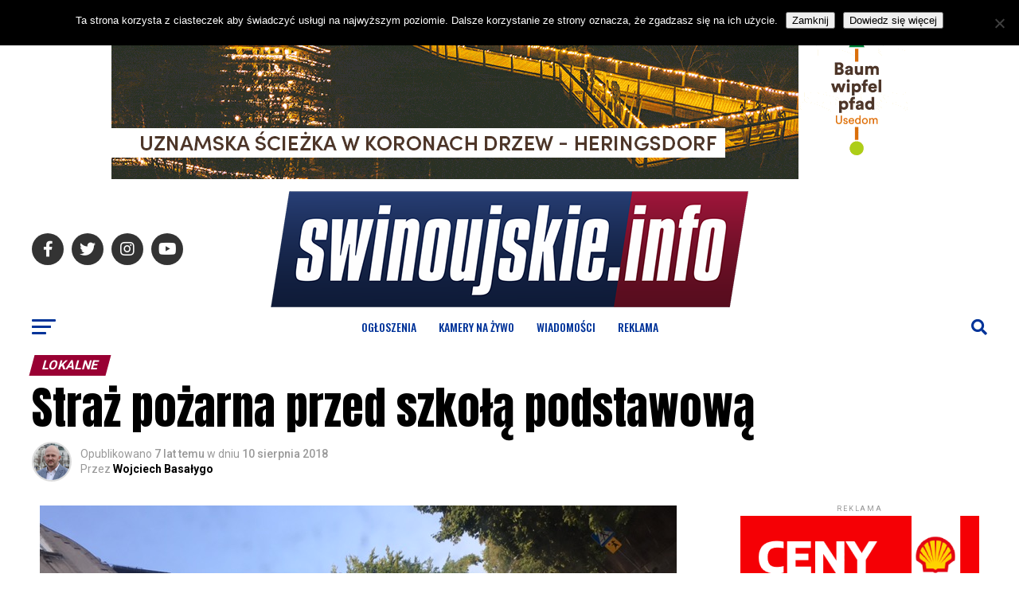

--- FILE ---
content_type: text/html; charset=UTF-8
request_url: https://www.swinoujskie.info/2018/08/10/straz-pozarna-przed-szkola-podstawowa/
body_size: 35254
content:
<!DOCTYPE html>
<html lang="pl-PL">
<head>
<meta charset="UTF-8" >
<meta name="viewport" id="viewport" content="width=device-width, initial-scale=1.0, maximum-scale=5.0, minimum-scale=1.0, user-scalable=yes" />
<link rel="pingback" href="https://www.swinoujskie.info/xmlrpc.php" />
<meta property="og:type" content="article" />
					<meta property="og:image" content="https://www.swinoujskie.info/wp-content/uploads/2018/08/IMG_9447.jpg" />
		<meta name="twitter:image" content="https://www.swinoujskie.info/wp-content/uploads/2018/08/IMG_9447.jpg" />
	<meta property="og:url" content="https://www.swinoujskie.info/2018/08/10/straz-pozarna-przed-szkola-podstawowa/" />
<meta property="og:title" content="Straż pożarna przed szkołą podstawową" />
<meta property="og:description" content="Dwa zastępy straży pożarnej zaalarmowano o pożarze w szkole podstawowej przy ul. Narutowicza. Strażaków zaalarmowała czujka. Po przyjeździe na miejsce okazało się, że był to fałszywy alarm, strażacy mówią, że urządzenie alarmowe zostało zainicjowane pracami remontowymi w jednym z pomieszczeń." />
<meta name="twitter:card" content="summary_large_image">
<meta name="twitter:url" content="https://www.swinoujskie.info/2018/08/10/straz-pozarna-przed-szkola-podstawowa/">
<meta name="twitter:title" content="Straż pożarna przed szkołą podstawową">
<meta name="twitter:description" content="Dwa zastępy straży pożarnej zaalarmowano o pożarze w szkole podstawowej przy ul. Narutowicza. Strażaków zaalarmowała czujka. Po przyjeździe na miejsce okazało się, że był to fałszywy alarm, strażacy mówią, że urządzenie alarmowe zostało zainicjowane pracami remontowymi w jednym z pomieszczeń.">
<script type="text/javascript">
/* <![CDATA[ */
(()=>{var e={};e.g=function(){if("object"==typeof globalThis)return globalThis;try{return this||new Function("return this")()}catch(e){if("object"==typeof window)return window}}(),function({ampUrl:n,isCustomizePreview:t,isAmpDevMode:r,noampQueryVarName:o,noampQueryVarValue:s,disabledStorageKey:i,mobileUserAgents:a,regexRegex:c}){if("undefined"==typeof sessionStorage)return;const d=new RegExp(c);if(!a.some((e=>{const n=e.match(d);return!(!n||!new RegExp(n[1],n[2]).test(navigator.userAgent))||navigator.userAgent.includes(e)})))return;e.g.addEventListener("DOMContentLoaded",(()=>{const e=document.getElementById("amp-mobile-version-switcher");if(!e)return;e.hidden=!1;const n=e.querySelector("a[href]");n&&n.addEventListener("click",(()=>{sessionStorage.removeItem(i)}))}));const g=r&&["paired-browsing-non-amp","paired-browsing-amp"].includes(window.name);if(sessionStorage.getItem(i)||t||g)return;const u=new URL(location.href),m=new URL(n);m.hash=u.hash,u.searchParams.has(o)&&s===u.searchParams.get(o)?sessionStorage.setItem(i,"1"):m.href!==u.href&&(window.stop(),location.replace(m.href))}({"ampUrl":"https:\/\/www.swinoujskie.info\/2018\/08\/10\/straz-pozarna-przed-szkola-podstawowa\/?amp=1","noampQueryVarName":"noamp","noampQueryVarValue":"mobile","disabledStorageKey":"amp_mobile_redirect_disabled","mobileUserAgents":["Mobile","Android","Silk\/","Kindle","BlackBerry","Opera Mini","Opera Mobi"],"regexRegex":"^\\\/((?:.|\\n)+)\\\/([i]*)$","isCustomizePreview":false,"isAmpDevMode":false})})();
/* ]]> */
</script>
<title>Straż pożarna przed szkołą podstawową &#8211; Świnoujście</title>
<meta name='robots' content='max-image-preview:large' />
<link rel='dns-prefetch' href='//www.googletagmanager.com' />
<link rel='dns-prefetch' href='//ajax.googleapis.com' />
<link rel='dns-prefetch' href='//fonts.googleapis.com' />
<link rel='dns-prefetch' href='//pagead2.googlesyndication.com' />
<link rel="alternate" type="application/rss+xml" title="Świnoujście &raquo; Kanał z wpisami" href="https://www.swinoujskie.info/feed/" />
<link rel="alternate" type="application/rss+xml" title="Świnoujście &raquo; Kanał z komentarzami" href="https://www.swinoujskie.info/comments/feed/" />
<link rel="alternate" type="application/rss+xml" title="Świnoujście &raquo; Straż pożarna przed szkołą podstawową Kanał z komentarzami" href="https://www.swinoujskie.info/2018/08/10/straz-pozarna-przed-szkola-podstawowa/feed/" />
<link rel="alternate" title="oEmbed (JSON)" type="application/json+oembed" href="https://www.swinoujskie.info/wp-json/oembed/1.0/embed?url=https%3A%2F%2Fwww.swinoujskie.info%2F2018%2F08%2F10%2Fstraz-pozarna-przed-szkola-podstawowa%2F" />
<link rel="alternate" title="oEmbed (XML)" type="text/xml+oembed" href="https://www.swinoujskie.info/wp-json/oembed/1.0/embed?url=https%3A%2F%2Fwww.swinoujskie.info%2F2018%2F08%2F10%2Fstraz-pozarna-przed-szkola-podstawowa%2F&#038;format=xml" />
<style id='wp-img-auto-sizes-contain-inline-css' type='text/css'>
img:is([sizes=auto i],[sizes^="auto," i]){contain-intrinsic-size:3000px 1500px}
/*# sourceURL=wp-img-auto-sizes-contain-inline-css */
</style>
<style id='wp-emoji-styles-inline-css' type='text/css'>

	img.wp-smiley, img.emoji {
		display: inline !important;
		border: none !important;
		box-shadow: none !important;
		height: 1em !important;
		width: 1em !important;
		margin: 0 0.07em !important;
		vertical-align: -0.1em !important;
		background: none !important;
		padding: 0 !important;
	}
/*# sourceURL=wp-emoji-styles-inline-css */
</style>
<style id='wp-block-library-inline-css' type='text/css'>
:root{--wp-block-synced-color:#7a00df;--wp-block-synced-color--rgb:122,0,223;--wp-bound-block-color:var(--wp-block-synced-color);--wp-editor-canvas-background:#ddd;--wp-admin-theme-color:#007cba;--wp-admin-theme-color--rgb:0,124,186;--wp-admin-theme-color-darker-10:#006ba1;--wp-admin-theme-color-darker-10--rgb:0,107,160.5;--wp-admin-theme-color-darker-20:#005a87;--wp-admin-theme-color-darker-20--rgb:0,90,135;--wp-admin-border-width-focus:2px}@media (min-resolution:192dpi){:root{--wp-admin-border-width-focus:1.5px}}.wp-element-button{cursor:pointer}:root .has-very-light-gray-background-color{background-color:#eee}:root .has-very-dark-gray-background-color{background-color:#313131}:root .has-very-light-gray-color{color:#eee}:root .has-very-dark-gray-color{color:#313131}:root .has-vivid-green-cyan-to-vivid-cyan-blue-gradient-background{background:linear-gradient(135deg,#00d084,#0693e3)}:root .has-purple-crush-gradient-background{background:linear-gradient(135deg,#34e2e4,#4721fb 50%,#ab1dfe)}:root .has-hazy-dawn-gradient-background{background:linear-gradient(135deg,#faaca8,#dad0ec)}:root .has-subdued-olive-gradient-background{background:linear-gradient(135deg,#fafae1,#67a671)}:root .has-atomic-cream-gradient-background{background:linear-gradient(135deg,#fdd79a,#004a59)}:root .has-nightshade-gradient-background{background:linear-gradient(135deg,#330968,#31cdcf)}:root .has-midnight-gradient-background{background:linear-gradient(135deg,#020381,#2874fc)}:root{--wp--preset--font-size--normal:16px;--wp--preset--font-size--huge:42px}.has-regular-font-size{font-size:1em}.has-larger-font-size{font-size:2.625em}.has-normal-font-size{font-size:var(--wp--preset--font-size--normal)}.has-huge-font-size{font-size:var(--wp--preset--font-size--huge)}.has-text-align-center{text-align:center}.has-text-align-left{text-align:left}.has-text-align-right{text-align:right}.has-fit-text{white-space:nowrap!important}#end-resizable-editor-section{display:none}.aligncenter{clear:both}.items-justified-left{justify-content:flex-start}.items-justified-center{justify-content:center}.items-justified-right{justify-content:flex-end}.items-justified-space-between{justify-content:space-between}.screen-reader-text{border:0;clip-path:inset(50%);height:1px;margin:-1px;overflow:hidden;padding:0;position:absolute;width:1px;word-wrap:normal!important}.screen-reader-text:focus{background-color:#ddd;clip-path:none;color:#444;display:block;font-size:1em;height:auto;left:5px;line-height:normal;padding:15px 23px 14px;text-decoration:none;top:5px;width:auto;z-index:100000}html :where(.has-border-color){border-style:solid}html :where([style*=border-top-color]){border-top-style:solid}html :where([style*=border-right-color]){border-right-style:solid}html :where([style*=border-bottom-color]){border-bottom-style:solid}html :where([style*=border-left-color]){border-left-style:solid}html :where([style*=border-width]){border-style:solid}html :where([style*=border-top-width]){border-top-style:solid}html :where([style*=border-right-width]){border-right-style:solid}html :where([style*=border-bottom-width]){border-bottom-style:solid}html :where([style*=border-left-width]){border-left-style:solid}html :where(img[class*=wp-image-]){height:auto;max-width:100%}:where(figure){margin:0 0 1em}html :where(.is-position-sticky){--wp-admin--admin-bar--position-offset:var(--wp-admin--admin-bar--height,0px)}@media screen and (max-width:600px){html :where(.is-position-sticky){--wp-admin--admin-bar--position-offset:0px}}

/*# sourceURL=wp-block-library-inline-css */
</style><style id='global-styles-inline-css' type='text/css'>
:root{--wp--preset--aspect-ratio--square: 1;--wp--preset--aspect-ratio--4-3: 4/3;--wp--preset--aspect-ratio--3-4: 3/4;--wp--preset--aspect-ratio--3-2: 3/2;--wp--preset--aspect-ratio--2-3: 2/3;--wp--preset--aspect-ratio--16-9: 16/9;--wp--preset--aspect-ratio--9-16: 9/16;--wp--preset--color--black: #000000;--wp--preset--color--cyan-bluish-gray: #abb8c3;--wp--preset--color--white: #ffffff;--wp--preset--color--pale-pink: #f78da7;--wp--preset--color--vivid-red: #cf2e2e;--wp--preset--color--luminous-vivid-orange: #ff6900;--wp--preset--color--luminous-vivid-amber: #fcb900;--wp--preset--color--light-green-cyan: #7bdcb5;--wp--preset--color--vivid-green-cyan: #00d084;--wp--preset--color--pale-cyan-blue: #8ed1fc;--wp--preset--color--vivid-cyan-blue: #0693e3;--wp--preset--color--vivid-purple: #9b51e0;--wp--preset--gradient--vivid-cyan-blue-to-vivid-purple: linear-gradient(135deg,rgb(6,147,227) 0%,rgb(155,81,224) 100%);--wp--preset--gradient--light-green-cyan-to-vivid-green-cyan: linear-gradient(135deg,rgb(122,220,180) 0%,rgb(0,208,130) 100%);--wp--preset--gradient--luminous-vivid-amber-to-luminous-vivid-orange: linear-gradient(135deg,rgb(252,185,0) 0%,rgb(255,105,0) 100%);--wp--preset--gradient--luminous-vivid-orange-to-vivid-red: linear-gradient(135deg,rgb(255,105,0) 0%,rgb(207,46,46) 100%);--wp--preset--gradient--very-light-gray-to-cyan-bluish-gray: linear-gradient(135deg,rgb(238,238,238) 0%,rgb(169,184,195) 100%);--wp--preset--gradient--cool-to-warm-spectrum: linear-gradient(135deg,rgb(74,234,220) 0%,rgb(151,120,209) 20%,rgb(207,42,186) 40%,rgb(238,44,130) 60%,rgb(251,105,98) 80%,rgb(254,248,76) 100%);--wp--preset--gradient--blush-light-purple: linear-gradient(135deg,rgb(255,206,236) 0%,rgb(152,150,240) 100%);--wp--preset--gradient--blush-bordeaux: linear-gradient(135deg,rgb(254,205,165) 0%,rgb(254,45,45) 50%,rgb(107,0,62) 100%);--wp--preset--gradient--luminous-dusk: linear-gradient(135deg,rgb(255,203,112) 0%,rgb(199,81,192) 50%,rgb(65,88,208) 100%);--wp--preset--gradient--pale-ocean: linear-gradient(135deg,rgb(255,245,203) 0%,rgb(182,227,212) 50%,rgb(51,167,181) 100%);--wp--preset--gradient--electric-grass: linear-gradient(135deg,rgb(202,248,128) 0%,rgb(113,206,126) 100%);--wp--preset--gradient--midnight: linear-gradient(135deg,rgb(2,3,129) 0%,rgb(40,116,252) 100%);--wp--preset--font-size--small: 13px;--wp--preset--font-size--medium: 20px;--wp--preset--font-size--large: 36px;--wp--preset--font-size--x-large: 42px;--wp--preset--spacing--20: 0.44rem;--wp--preset--spacing--30: 0.67rem;--wp--preset--spacing--40: 1rem;--wp--preset--spacing--50: 1.5rem;--wp--preset--spacing--60: 2.25rem;--wp--preset--spacing--70: 3.38rem;--wp--preset--spacing--80: 5.06rem;--wp--preset--shadow--natural: 6px 6px 9px rgba(0, 0, 0, 0.2);--wp--preset--shadow--deep: 12px 12px 50px rgba(0, 0, 0, 0.4);--wp--preset--shadow--sharp: 6px 6px 0px rgba(0, 0, 0, 0.2);--wp--preset--shadow--outlined: 6px 6px 0px -3px rgb(255, 255, 255), 6px 6px rgb(0, 0, 0);--wp--preset--shadow--crisp: 6px 6px 0px rgb(0, 0, 0);}:where(.is-layout-flex){gap: 0.5em;}:where(.is-layout-grid){gap: 0.5em;}body .is-layout-flex{display: flex;}.is-layout-flex{flex-wrap: wrap;align-items: center;}.is-layout-flex > :is(*, div){margin: 0;}body .is-layout-grid{display: grid;}.is-layout-grid > :is(*, div){margin: 0;}:where(.wp-block-columns.is-layout-flex){gap: 2em;}:where(.wp-block-columns.is-layout-grid){gap: 2em;}:where(.wp-block-post-template.is-layout-flex){gap: 1.25em;}:where(.wp-block-post-template.is-layout-grid){gap: 1.25em;}.has-black-color{color: var(--wp--preset--color--black) !important;}.has-cyan-bluish-gray-color{color: var(--wp--preset--color--cyan-bluish-gray) !important;}.has-white-color{color: var(--wp--preset--color--white) !important;}.has-pale-pink-color{color: var(--wp--preset--color--pale-pink) !important;}.has-vivid-red-color{color: var(--wp--preset--color--vivid-red) !important;}.has-luminous-vivid-orange-color{color: var(--wp--preset--color--luminous-vivid-orange) !important;}.has-luminous-vivid-amber-color{color: var(--wp--preset--color--luminous-vivid-amber) !important;}.has-light-green-cyan-color{color: var(--wp--preset--color--light-green-cyan) !important;}.has-vivid-green-cyan-color{color: var(--wp--preset--color--vivid-green-cyan) !important;}.has-pale-cyan-blue-color{color: var(--wp--preset--color--pale-cyan-blue) !important;}.has-vivid-cyan-blue-color{color: var(--wp--preset--color--vivid-cyan-blue) !important;}.has-vivid-purple-color{color: var(--wp--preset--color--vivid-purple) !important;}.has-black-background-color{background-color: var(--wp--preset--color--black) !important;}.has-cyan-bluish-gray-background-color{background-color: var(--wp--preset--color--cyan-bluish-gray) !important;}.has-white-background-color{background-color: var(--wp--preset--color--white) !important;}.has-pale-pink-background-color{background-color: var(--wp--preset--color--pale-pink) !important;}.has-vivid-red-background-color{background-color: var(--wp--preset--color--vivid-red) !important;}.has-luminous-vivid-orange-background-color{background-color: var(--wp--preset--color--luminous-vivid-orange) !important;}.has-luminous-vivid-amber-background-color{background-color: var(--wp--preset--color--luminous-vivid-amber) !important;}.has-light-green-cyan-background-color{background-color: var(--wp--preset--color--light-green-cyan) !important;}.has-vivid-green-cyan-background-color{background-color: var(--wp--preset--color--vivid-green-cyan) !important;}.has-pale-cyan-blue-background-color{background-color: var(--wp--preset--color--pale-cyan-blue) !important;}.has-vivid-cyan-blue-background-color{background-color: var(--wp--preset--color--vivid-cyan-blue) !important;}.has-vivid-purple-background-color{background-color: var(--wp--preset--color--vivid-purple) !important;}.has-black-border-color{border-color: var(--wp--preset--color--black) !important;}.has-cyan-bluish-gray-border-color{border-color: var(--wp--preset--color--cyan-bluish-gray) !important;}.has-white-border-color{border-color: var(--wp--preset--color--white) !important;}.has-pale-pink-border-color{border-color: var(--wp--preset--color--pale-pink) !important;}.has-vivid-red-border-color{border-color: var(--wp--preset--color--vivid-red) !important;}.has-luminous-vivid-orange-border-color{border-color: var(--wp--preset--color--luminous-vivid-orange) !important;}.has-luminous-vivid-amber-border-color{border-color: var(--wp--preset--color--luminous-vivid-amber) !important;}.has-light-green-cyan-border-color{border-color: var(--wp--preset--color--light-green-cyan) !important;}.has-vivid-green-cyan-border-color{border-color: var(--wp--preset--color--vivid-green-cyan) !important;}.has-pale-cyan-blue-border-color{border-color: var(--wp--preset--color--pale-cyan-blue) !important;}.has-vivid-cyan-blue-border-color{border-color: var(--wp--preset--color--vivid-cyan-blue) !important;}.has-vivid-purple-border-color{border-color: var(--wp--preset--color--vivid-purple) !important;}.has-vivid-cyan-blue-to-vivid-purple-gradient-background{background: var(--wp--preset--gradient--vivid-cyan-blue-to-vivid-purple) !important;}.has-light-green-cyan-to-vivid-green-cyan-gradient-background{background: var(--wp--preset--gradient--light-green-cyan-to-vivid-green-cyan) !important;}.has-luminous-vivid-amber-to-luminous-vivid-orange-gradient-background{background: var(--wp--preset--gradient--luminous-vivid-amber-to-luminous-vivid-orange) !important;}.has-luminous-vivid-orange-to-vivid-red-gradient-background{background: var(--wp--preset--gradient--luminous-vivid-orange-to-vivid-red) !important;}.has-very-light-gray-to-cyan-bluish-gray-gradient-background{background: var(--wp--preset--gradient--very-light-gray-to-cyan-bluish-gray) !important;}.has-cool-to-warm-spectrum-gradient-background{background: var(--wp--preset--gradient--cool-to-warm-spectrum) !important;}.has-blush-light-purple-gradient-background{background: var(--wp--preset--gradient--blush-light-purple) !important;}.has-blush-bordeaux-gradient-background{background: var(--wp--preset--gradient--blush-bordeaux) !important;}.has-luminous-dusk-gradient-background{background: var(--wp--preset--gradient--luminous-dusk) !important;}.has-pale-ocean-gradient-background{background: var(--wp--preset--gradient--pale-ocean) !important;}.has-electric-grass-gradient-background{background: var(--wp--preset--gradient--electric-grass) !important;}.has-midnight-gradient-background{background: var(--wp--preset--gradient--midnight) !important;}.has-small-font-size{font-size: var(--wp--preset--font-size--small) !important;}.has-medium-font-size{font-size: var(--wp--preset--font-size--medium) !important;}.has-large-font-size{font-size: var(--wp--preset--font-size--large) !important;}.has-x-large-font-size{font-size: var(--wp--preset--font-size--x-large) !important;}
/*# sourceURL=global-styles-inline-css */
</style>

<style id='classic-theme-styles-inline-css' type='text/css'>
/*! This file is auto-generated */
.wp-block-button__link{color:#fff;background-color:#32373c;border-radius:9999px;box-shadow:none;text-decoration:none;padding:calc(.667em + 2px) calc(1.333em + 2px);font-size:1.125em}.wp-block-file__button{background:#32373c;color:#fff;text-decoration:none}
/*# sourceURL=/wp-includes/css/classic-themes.min.css */
</style>
<link rel='stylesheet' id='contact-form-7-css' href='https://www.swinoujskie.info/wp-content/plugins/contact-form-7/includes/css/styles.css?ver=6.1.4' type='text/css' media='all' />
<link rel='stylesheet' id='cookie-notice-front-css' href='https://www.swinoujskie.info/wp-content/plugins/cookie-notice/css/front.min.css?ver=2.5.11' type='text/css' media='all' />
<link rel='stylesheet' id='bwg_fonts-css' href='https://www.swinoujskie.info/wp-content/plugins/photo-gallery/css/bwg-fonts/fonts.css?ver=0.0.1' type='text/css' media='all' />
<link rel='stylesheet' id='sumoselect-css' href='https://www.swinoujskie.info/wp-content/plugins/photo-gallery/css/sumoselect.min.css?ver=3.4.6' type='text/css' media='all' />
<link rel='stylesheet' id='mCustomScrollbar-css' href='https://www.swinoujskie.info/wp-content/plugins/photo-gallery/css/jquery.mCustomScrollbar.min.css?ver=3.1.5' type='text/css' media='all' />
<link crossorigin="anonymous" rel='stylesheet' id='bwg_googlefonts-css' href='https://fonts.googleapis.com/css?family=Ubuntu&#038;subset=greek,latin,greek-ext,vietnamese,cyrillic-ext,latin-ext,cyrillic' type='text/css' media='all' />
<link rel='stylesheet' id='bwg_frontend-css' href='https://www.swinoujskie.info/wp-content/plugins/photo-gallery/css/styles.min.css?ver=1.8.35' type='text/css' media='all' />
<link rel='stylesheet' id='theiaPostSlider-css' href='https://www.swinoujskie.info/wp-content/plugins/theia-post-slider-premium/dist/css/font-theme.css?ver=2.1.3' type='text/css' media='all' />
<style id='theiaPostSlider-inline-css' type='text/css'>


				.theiaPostSlider_nav.fontTheme ._title,
				.theiaPostSlider_nav.fontTheme ._text {
					line-height: 48px;
				}
	
				.theiaPostSlider_nav.fontTheme ._button,
				.theiaPostSlider_nav.fontTheme ._button svg {
					color: #f08100;
					fill: #f08100;
				}
	
				.theiaPostSlider_nav.fontTheme ._button ._2 span {
					font-size: 48px;
					line-height: 48px;
				}
	
				.theiaPostSlider_nav.fontTheme ._button ._2 svg {
					width: 48px;
				}
	
				.theiaPostSlider_nav.fontTheme ._button:hover,
				.theiaPostSlider_nav.fontTheme ._button:focus,
				.theiaPostSlider_nav.fontTheme ._button:hover svg,
				.theiaPostSlider_nav.fontTheme ._button:focus svg {
					color: #ffa338;
					fill: #ffa338;
				}
	
				.theiaPostSlider_nav.fontTheme ._disabled,				 
                .theiaPostSlider_nav.fontTheme ._disabled svg {
					color: #777777 !important;
					fill: #777777 !important;
				}
			
/*# sourceURL=theiaPostSlider-inline-css */
</style>
<link rel='stylesheet' id='theiaPostSlider-font-css' href='https://www.swinoujskie.info/wp-content/plugins/theia-post-slider-premium/assets/fonts/style.css?ver=2.1.3' type='text/css' media='all' />
<link rel='stylesheet' id='yop-public-css' href='https://www.swinoujskie.info/wp-content/plugins/yop-poll/public/assets/css/yop-poll-public-6.5.39.css?ver=6.9' type='text/css' media='all' />
<link rel='stylesheet' id='ql-jquery-ui-css' href='//ajax.googleapis.com/ajax/libs/jqueryui/1.12.1/themes/smoothness/jquery-ui.css?ver=6.9' type='text/css' media='all' />
<link rel='stylesheet' id='reviewer-photoswipe-css' href='https://www.swinoujskie.info/wp-content/plugins/reviewer/public/assets/css/photoswipe.css?ver=3.14.2' type='text/css' media='all' />
<link rel='stylesheet' id='dashicons-css' href='https://www.swinoujskie.info/wp-includes/css/dashicons.min.css?ver=6.9' type='text/css' media='all' />
<link rel='stylesheet' id='reviewer-public-css' href='https://www.swinoujskie.info/wp-content/plugins/reviewer/public/assets/css/reviewer-public.css?ver=3.14.2' type='text/css' media='all' />
<link rel='stylesheet' id='mvp-custom-style-css' href='https://www.swinoujskie.info/wp-content/themes/zox-news/style.css?ver=6.9' type='text/css' media='all' />
<style id='mvp-custom-style-inline-css' type='text/css'>


#mvp-wallpaper {
	background: url() no-repeat 50% 0;
	}

#mvp-foot-copy a {
	color: #003399;
	}

#mvp-content-main p a,
#mvp-content-main ul a,
#mvp-content-main ol a,
.mvp-post-add-main p a,
.mvp-post-add-main ul a,
.mvp-post-add-main ol a {
	box-shadow: inset 0 -4px 0 #003399;
	}

#mvp-content-main p a:hover,
#mvp-content-main ul a:hover,
#mvp-content-main ol a:hover,
.mvp-post-add-main p a:hover,
.mvp-post-add-main ul a:hover,
.mvp-post-add-main ol a:hover {
	background: #003399;
	}

a,
a:visited,
.post-info-name a,
.woocommerce .woocommerce-breadcrumb a {
	color: #990033;
	}

#mvp-side-wrap a:hover {
	color: #990033;
	}

.mvp-fly-top:hover,
.mvp-vid-box-wrap,
ul.mvp-soc-mob-list li.mvp-soc-mob-com {
	background: #003399;
	}

nav.mvp-fly-nav-menu ul li.menu-item-has-children:after,
.mvp-feat1-left-wrap span.mvp-cd-cat,
.mvp-widget-feat1-top-story span.mvp-cd-cat,
.mvp-widget-feat2-left-cont span.mvp-cd-cat,
.mvp-widget-dark-feat span.mvp-cd-cat,
.mvp-widget-dark-sub span.mvp-cd-cat,
.mvp-vid-wide-text span.mvp-cd-cat,
.mvp-feat2-top-text span.mvp-cd-cat,
.mvp-feat3-main-story span.mvp-cd-cat,
.mvp-feat3-sub-text span.mvp-cd-cat,
.mvp-feat4-main-text span.mvp-cd-cat,
.woocommerce-message:before,
.woocommerce-info:before,
.woocommerce-message:before {
	color: #003399;
	}

#searchform input,
.mvp-authors-name {
	border-bottom: 1px solid #003399;
	}

.mvp-fly-top:hover {
	border-top: 1px solid #003399;
	border-left: 1px solid #003399;
	border-bottom: 1px solid #003399;
	}

.woocommerce .widget_price_filter .ui-slider .ui-slider-handle,
.woocommerce #respond input#submit.alt,
.woocommerce a.button.alt,
.woocommerce button.button.alt,
.woocommerce input.button.alt,
.woocommerce #respond input#submit.alt:hover,
.woocommerce a.button.alt:hover,
.woocommerce button.button.alt:hover,
.woocommerce input.button.alt:hover {
	background-color: #003399;
	}

.woocommerce-error,
.woocommerce-info,
.woocommerce-message {
	border-top-color: #003399;
	}

ul.mvp-feat1-list-buts li.active span.mvp-feat1-list-but,
span.mvp-widget-home-title,
span.mvp-post-cat,
span.mvp-feat1-pop-head {
	background: #990033;
	}

.woocommerce span.onsale {
	background-color: #990033;
	}

.mvp-widget-feat2-side-more-but,
.woocommerce .star-rating span:before,
span.mvp-prev-next-label,
.mvp-cat-date-wrap .sticky {
	color: #990033 !important;
	}

#mvp-main-nav-top,
#mvp-fly-wrap,
.mvp-soc-mob-right,
#mvp-main-nav-small-cont {
	background: #ffffff;
	}

#mvp-main-nav-small .mvp-fly-but-wrap span,
#mvp-main-nav-small .mvp-search-but-wrap span,
.mvp-nav-top-left .mvp-fly-but-wrap span,
#mvp-fly-wrap .mvp-fly-but-wrap span {
	background: #003399;
	}

.mvp-nav-top-right .mvp-nav-search-but,
span.mvp-fly-soc-head,
.mvp-soc-mob-right i,
#mvp-main-nav-small span.mvp-nav-search-but,
#mvp-main-nav-small .mvp-nav-menu ul li a  {
	color: #003399;
	}

#mvp-main-nav-small .mvp-nav-menu ul li.menu-item-has-children a:after {
	border-color: #003399 transparent transparent transparent;
	}

#mvp-nav-top-wrap span.mvp-nav-search-but:hover,
#mvp-main-nav-small span.mvp-nav-search-but:hover {
	color: #003399;
	}

#mvp-nav-top-wrap .mvp-fly-but-wrap:hover span,
#mvp-main-nav-small .mvp-fly-but-wrap:hover span,
span.mvp-woo-cart-num:hover {
	background: #003399;
	}

#mvp-main-nav-bot-cont {
	background: #ffffff;
	}

#mvp-nav-bot-wrap .mvp-fly-but-wrap span,
#mvp-nav-bot-wrap .mvp-search-but-wrap span {
	background: #003399;
	}

#mvp-nav-bot-wrap span.mvp-nav-search-but,
#mvp-nav-bot-wrap .mvp-nav-menu ul li a {
	color: #003399;
	}

#mvp-nav-bot-wrap .mvp-nav-menu ul li.menu-item-has-children a:after {
	border-color: #003399 transparent transparent transparent;
	}

.mvp-nav-menu ul li:hover a {
	border-bottom: 5px solid #990033;
	}

#mvp-nav-bot-wrap .mvp-fly-but-wrap:hover span {
	background: #990033;
	}

#mvp-nav-bot-wrap span.mvp-nav-search-but:hover {
	color: #990033;
	}

body,
.mvp-feat1-feat-text p,
.mvp-feat2-top-text p,
.mvp-feat3-main-text p,
.mvp-feat3-sub-text p,
#searchform input,
.mvp-author-info-text,
span.mvp-post-excerpt,
.mvp-nav-menu ul li ul.sub-menu li a,
nav.mvp-fly-nav-menu ul li a,
.mvp-ad-label,
span.mvp-feat-caption,
.mvp-post-tags a,
.mvp-post-tags a:visited,
span.mvp-author-box-name a,
#mvp-author-box-text p,
.mvp-post-gallery-text p,
ul.mvp-soc-mob-list li span,
#comments,
h3#reply-title,
h2.comments,
#mvp-foot-copy p,
span.mvp-fly-soc-head,
.mvp-post-tags-header,
span.mvp-prev-next-label,
span.mvp-post-add-link-but,
#mvp-comments-button a,
#mvp-comments-button span.mvp-comment-but-text,
.woocommerce ul.product_list_widget span.product-title,
.woocommerce ul.product_list_widget li a,
.woocommerce #reviews #comments ol.commentlist li .comment-text p.meta,
.woocommerce div.product p.price,
.woocommerce div.product p.price ins,
.woocommerce div.product p.price del,
.woocommerce ul.products li.product .price del,
.woocommerce ul.products li.product .price ins,
.woocommerce ul.products li.product .price,
.woocommerce #respond input#submit,
.woocommerce a.button,
.woocommerce button.button,
.woocommerce input.button,
.woocommerce .widget_price_filter .price_slider_amount .button,
.woocommerce span.onsale,
.woocommerce-review-link,
#woo-content p.woocommerce-result-count,
.woocommerce div.product .woocommerce-tabs ul.tabs li a,
a.mvp-inf-more-but,
span.mvp-cont-read-but,
span.mvp-cd-cat,
span.mvp-cd-date,
.mvp-feat4-main-text p,
span.mvp-woo-cart-num,
span.mvp-widget-home-title2,
.wp-caption,
#mvp-content-main p.wp-caption-text,
.gallery-caption,
.mvp-post-add-main p.wp-caption-text,
#bbpress-forums,
#bbpress-forums p,
.protected-post-form input,
#mvp-feat6-text p {
	font-family: 'Roboto', sans-serif;
	font-display: swap;
	}

.mvp-blog-story-text p,
span.mvp-author-page-desc,
#mvp-404 p,
.mvp-widget-feat1-bot-text p,
.mvp-widget-feat2-left-text p,
.mvp-flex-story-text p,
.mvp-search-text p,
#mvp-content-main p,
.mvp-post-add-main p,
#mvp-content-main ul li,
#mvp-content-main ol li,
.rwp-summary,
.rwp-u-review__comment,
.mvp-feat5-mid-main-text p,
.mvp-feat5-small-main-text p,
#mvp-content-main .wp-block-button__link,
.wp-block-audio figcaption,
.wp-block-video figcaption,
.wp-block-embed figcaption,
.wp-block-verse pre,
pre.wp-block-verse {
	font-family: 'PT Serif', sans-serif;
	font-display: swap;
	}

.mvp-nav-menu ul li a,
#mvp-foot-menu ul li a {
	font-family: 'Oswald', sans-serif;
	font-display: swap;
	}


.mvp-feat1-sub-text h2,
.mvp-feat1-pop-text h2,
.mvp-feat1-list-text h2,
.mvp-widget-feat1-top-text h2,
.mvp-widget-feat1-bot-text h2,
.mvp-widget-dark-feat-text h2,
.mvp-widget-dark-sub-text h2,
.mvp-widget-feat2-left-text h2,
.mvp-widget-feat2-right-text h2,
.mvp-blog-story-text h2,
.mvp-flex-story-text h2,
.mvp-vid-wide-more-text p,
.mvp-prev-next-text p,
.mvp-related-text,
.mvp-post-more-text p,
h2.mvp-authors-latest a,
.mvp-feat2-bot-text h2,
.mvp-feat3-sub-text h2,
.mvp-feat3-main-text h2,
.mvp-feat4-main-text h2,
.mvp-feat5-text h2,
.mvp-feat5-mid-main-text h2,
.mvp-feat5-small-main-text h2,
.mvp-feat5-mid-sub-text h2,
#mvp-feat6-text h2,
.alp-related-posts-wrapper .alp-related-post .post-title {
	font-family: 'Oswald', sans-serif;
	font-display: swap;
	}

.mvp-feat2-top-text h2,
.mvp-feat1-feat-text h2,
h1.mvp-post-title,
h1.mvp-post-title-wide,
.mvp-drop-nav-title h4,
#mvp-content-main blockquote p,
.mvp-post-add-main blockquote p,
#mvp-content-main p.has-large-font-size,
#mvp-404 h1,
#woo-content h1.page-title,
.woocommerce div.product .product_title,
.woocommerce ul.products li.product h3,
.alp-related-posts .current .post-title {
	font-family: 'Oswald', sans-serif;
	font-display: swap;
	}

span.mvp-feat1-pop-head,
.mvp-feat1-pop-text:before,
span.mvp-feat1-list-but,
span.mvp-widget-home-title,
.mvp-widget-feat2-side-more,
span.mvp-post-cat,
span.mvp-page-head,
h1.mvp-author-top-head,
.mvp-authors-name,
#mvp-content-main h1,
#mvp-content-main h2,
#mvp-content-main h3,
#mvp-content-main h4,
#mvp-content-main h5,
#mvp-content-main h6,
.woocommerce .related h2,
.woocommerce div.product .woocommerce-tabs .panel h2,
.woocommerce div.product .product_title,
.mvp-feat5-side-list .mvp-feat1-list-img:after {
	font-family: 'Roboto', sans-serif;
	font-display: swap;
	}

	

	#mvp-main-nav-top {
		background: #fff;
		padding: 15px 0 0;
		}
	#mvp-fly-wrap,
	.mvp-soc-mob-right,
	#mvp-main-nav-small-cont {
		background: #fff;
		}
	#mvp-main-nav-small .mvp-fly-but-wrap span,
	#mvp-main-nav-small .mvp-search-but-wrap span,
	.mvp-nav-top-left .mvp-fly-but-wrap span,
	#mvp-fly-wrap .mvp-fly-but-wrap span {
		background: #000;
		}
	.mvp-nav-top-right .mvp-nav-search-but,
	span.mvp-fly-soc-head,
	.mvp-soc-mob-right i,
	#mvp-main-nav-small span.mvp-nav-search-but,
	#mvp-main-nav-small .mvp-nav-menu ul li a  {
		color: #000;
		}
	#mvp-main-nav-small .mvp-nav-menu ul li.menu-item-has-children a:after {
		border-color: #000 transparent transparent transparent;
		}
	.mvp-feat1-feat-text h2,
	h1.mvp-post-title,
	.mvp-feat2-top-text h2,
	.mvp-feat3-main-text h2,
	#mvp-content-main blockquote p,
	.mvp-post-add-main blockquote p {
		font-family: 'Anton', sans-serif;
		font-weight: 400;
		letter-spacing: normal;
		}
	.mvp-feat1-feat-text h2,
	.mvp-feat2-top-text h2,
	.mvp-feat3-main-text h2 {
		line-height: 1;
		text-transform: uppercase;
		}
		

	span.mvp-nav-soc-but,
	ul.mvp-fly-soc-list li a,
	span.mvp-woo-cart-num {
		background: rgba(0,0,0,.8);
		}
	span.mvp-woo-cart-icon {
		color: rgba(0,0,0,.8);
		}
	nav.mvp-fly-nav-menu ul li,
	nav.mvp-fly-nav-menu ul li ul.sub-menu {
		border-top: 1px solid rgba(0,0,0,.1);
		}
	nav.mvp-fly-nav-menu ul li a {
		color: #000;
		}
	.mvp-drop-nav-title h4 {
		color: #000;
		}
		

	.mvp-nav-links {
		display: none;
		}
		

	@media screen and (max-width: 479px) {
		.single #mvp-content-body-top {
			max-height: 400px;
			}
		.single .mvp-cont-read-but-wrap {
			display: inline;
			}
		}
		

	.alp-advert {
		display: none;
	}
	.alp-related-posts-wrapper .alp-related-posts .current {
		margin: 0 0 10px;
	}
		
/*# sourceURL=mvp-custom-style-inline-css */
</style>
<link rel='stylesheet' id='mvp-reset-css' href='https://www.swinoujskie.info/wp-content/themes/zox-news/css/reset.css?ver=6.9' type='text/css' media='all' />
<link rel='stylesheet' id='fontawesome-css' href='https://www.swinoujskie.info/wp-content/themes/zox-news/font-awesome/css/all.css?ver=6.9' type='text/css' media='all' />
<link crossorigin="anonymous" rel='stylesheet' id='mvp-fonts-css' href='//fonts.googleapis.com/css?family=Roboto%3A300%2C400%2C700%2C900%7COswald%3A400%2C700%7CAdvent+Pro%3A700%7COpen+Sans%3A700%7CAnton%3A400Oswald%3A100%2C200%2C300%2C400%2C500%2C600%2C700%2C800%2C900%7COswald%3A100%2C200%2C300%2C400%2C500%2C600%2C700%2C800%2C900%7CRoboto%3A100%2C200%2C300%2C400%2C500%2C600%2C700%2C800%2C900%7CRoboto%3A100%2C200%2C300%2C400%2C500%2C600%2C700%2C800%2C900%7CPT+Serif%3A100%2C200%2C300%2C400%2C500%2C600%2C700%2C800%2C900%7COswald%3A100%2C200%2C300%2C400%2C500%2C600%2C700%2C800%2C900%26subset%3Dlatin%2Clatin-ext%2Ccyrillic%2Ccyrillic-ext%2Cgreek-ext%2Cgreek%2Cvietnamese%26display%3Dswap' type='text/css' media='all' />
<link rel='stylesheet' id='mvp-media-queries-css' href='https://www.swinoujskie.info/wp-content/themes/zox-news/css/media-queries.css?ver=6.9' type='text/css' media='all' />
<script type="text/javascript" src="https://www.swinoujskie.info/wp-includes/js/jquery/jquery.min.js?ver=3.7.1" id="jquery-core-js"></script>
<script type="text/javascript" src="https://www.swinoujskie.info/wp-includes/js/jquery/jquery-migrate.min.js?ver=3.4.1" id="jquery-migrate-js"></script>
<script type="text/javascript" id="cookie-notice-front-js-before">
/* <![CDATA[ */
var cnArgs = {"ajaxUrl":"https:\/\/www.swinoujskie.info\/wp-admin\/admin-ajax.php","nonce":"77665385b8","hideEffect":"fade","position":"top","onScroll":false,"onScrollOffset":100,"onClick":false,"cookieName":"cookie_notice_accepted","cookieTime":2592000,"cookieTimeRejected":2592000,"globalCookie":false,"redirection":false,"cache":false,"revokeCookies":false,"revokeCookiesOpt":"automatic"};

//# sourceURL=cookie-notice-front-js-before
/* ]]> */
</script>
<script type="text/javascript" src="https://www.swinoujskie.info/wp-content/plugins/cookie-notice/js/front.min.js?ver=2.5.11" id="cookie-notice-front-js"></script>
<script type="text/javascript" src="https://www.swinoujskie.info/wp-content/plugins/photo-gallery/js/jquery.sumoselect.min.js?ver=3.4.6" id="sumoselect-js"></script>
<script type="text/javascript" src="https://www.swinoujskie.info/wp-content/plugins/photo-gallery/js/tocca.min.js?ver=2.0.9" id="bwg_mobile-js"></script>
<script type="text/javascript" src="https://www.swinoujskie.info/wp-content/plugins/photo-gallery/js/jquery.mCustomScrollbar.concat.min.js?ver=3.1.5" id="mCustomScrollbar-js"></script>
<script type="text/javascript" src="https://www.swinoujskie.info/wp-content/plugins/photo-gallery/js/jquery.fullscreen.min.js?ver=0.6.0" id="jquery-fullscreen-js"></script>
<script type="text/javascript" id="bwg_frontend-js-extra">
/* <![CDATA[ */
var bwg_objectsL10n = {"bwg_field_required":"pole wymagane.","bwg_mail_validation":"To nie jest prawid\u0142owy adres e-mail.","bwg_search_result":"Brak obrazk\u00f3w odpowiadaj\u0105cych Twojemu wyszukiwaniu.","bwg_select_tag":"Wybierz znacznik","bwg_order_by":"Kolejno\u015b\u0107 wg","bwg_search":"Szukaj","bwg_show_ecommerce":"Poka\u017c handel elektroniczny","bwg_hide_ecommerce":"Ukryj handel elektroniczny","bwg_show_comments":"Poka\u017c komentarze","bwg_hide_comments":"Ukryj komentarze","bwg_restore":"Przywr\u00f3\u0107","bwg_maximize":"Maksymalizuj","bwg_fullscreen":"Tryb pe\u0142noekranowy","bwg_exit_fullscreen":"Zamknij tryb pe\u0142noekranowy","bwg_search_tag":"SZUKAJ...","bwg_tag_no_match":"Nie znaleziono znacznik\u00f3w","bwg_all_tags_selected":"Wszystkie znaczniki zaznaczone","bwg_tags_selected":"wybrane znaczniki","play":"Odtw\u00f3rz","pause":"Zatrzymaj","is_pro":"","bwg_play":"Odtw\u00f3rz","bwg_pause":"Zatrzymaj","bwg_hide_info":"Ukryj informacje","bwg_show_info":"Poka\u017c informacje","bwg_hide_rating":"Ukryj ocen\u0119","bwg_show_rating":"Poka\u017c ocen\u0119","ok":"Ok","cancel":"Anuluj","select_all":"Zaznacz wszystko","lazy_load":"0","lazy_loader":"https://www.swinoujskie.info/wp-content/plugins/photo-gallery/images/ajax_loader.png","front_ajax":"0","bwg_tag_see_all":"zobacz wszystkie znaczniki","bwg_tag_see_less":"zobacz mniej znacznik\u00f3w"};
//# sourceURL=bwg_frontend-js-extra
/* ]]> */
</script>
<script type="text/javascript" src="https://www.swinoujskie.info/wp-content/plugins/photo-gallery/js/scripts.min.js?ver=1.8.35" id="bwg_frontend-js"></script>
<script type="text/javascript" src="https://www.swinoujskie.info/wp-content/plugins/theia-post-slider-premium/dist/js/jquery.history.js?ver=1.7.1" id="history.js-js"></script>
<script type="text/javascript" src="https://www.swinoujskie.info/wp-content/plugins/theia-post-slider-premium/dist/js/async.min.js?ver=14.09.2014" id="async.js-js"></script>
<script type="text/javascript" src="https://www.swinoujskie.info/wp-content/plugins/theia-post-slider-premium/dist/js/tps.js?ver=2.1.3" id="theiaPostSlider/theiaPostSlider.js-js"></script>
<script type="text/javascript" src="https://www.swinoujskie.info/wp-content/plugins/theia-post-slider-premium/dist/js/main.js?ver=2.1.3" id="theiaPostSlider/main.js-js"></script>
<script type="text/javascript" src="https://www.swinoujskie.info/wp-content/plugins/theia-post-slider-premium/dist/js/tps-transition-slide.js?ver=2.1.3" id="theiaPostSlider/transition.js-js"></script>
<script type="text/javascript" id="yop-public-js-extra">
/* <![CDATA[ */
var objectL10n = {"yopPollParams":{"urlParams":{"ajax":"https://www.swinoujskie.info/wp-admin/admin-ajax.php","wpLogin":"https://www.swinoujskie.info/wp-login.php?redirect_to=https%3A%2F%2Fwww.swinoujskie.info%2Fwp-admin%2Fadmin-ajax.php%3Faction%3Dyop_poll_record_wordpress_vote"},"apiParams":{"reCaptcha":{"siteKey":""},"reCaptchaV2Invisible":{"siteKey":""},"reCaptchaV3":{"siteKey":""},"hCaptcha":{"siteKey":""},"cloudflareTurnstile":{"siteKey":""}},"captchaParams":{"imgPath":"https://www.swinoujskie.info/wp-content/plugins/yop-poll/public/assets/img/","url":"https://www.swinoujskie.info/wp-content/plugins/yop-poll/app.php","accessibilityAlt":"Sound icon","accessibilityTitle":"Accessibility option: listen to a question and answer it!","accessibilityDescription":"Type below the \u003Cstrong\u003Eanswer\u003C/strong\u003E to what you hear. Numbers or words:","explanation":"Click or touch the \u003Cstrong\u003EANSWER\u003C/strong\u003E","refreshAlt":"Refresh/reload icon","refreshTitle":"Refresh/reload: get new images and accessibility option!"},"voteParams":{"invalidPoll":"Invalid Poll","noAnswersSelected":"No answer selected","minAnswersRequired":"At least {min_answers_allowed} answer(s) required","maxAnswersRequired":"A max of {max_answers_allowed} answer(s) accepted","noAnswerForOther":"No other answer entered","noValueForCustomField":"{custom_field_name} is required","tooManyCharsForCustomField":"Text for {custom_field_name} is too long","consentNotChecked":"You must agree to our terms and conditions","noCaptchaSelected":"Captcha is required","thankYou":"Thank you for your vote"},"resultsParams":{"singleVote":"g\u0142os","multipleVotes":"g\u0142os\u00f3w","singleAnswer":"odpowied\u017a","multipleAnswers":"odpowiedzi"}}};
//# sourceURL=yop-public-js-extra
/* ]]> */
</script>
<script type="text/javascript" src="https://www.swinoujskie.info/wp-content/plugins/yop-poll/public/assets/js/yop-poll-public-6.5.39.min.js?ver=6.9" id="yop-public-js"></script>

<!-- Fragment znacznika Google (gtag.js) dodany przez Site Kit -->
<!-- Fragment Google Analytics dodany przez Site Kit -->
<script type="text/javascript" src="https://www.googletagmanager.com/gtag/js?id=G-1TVJ5BD4K0" id="google_gtagjs-js" async></script>
<script type="text/javascript" id="google_gtagjs-js-after">
/* <![CDATA[ */
window.dataLayer = window.dataLayer || [];function gtag(){dataLayer.push(arguments);}
gtag("set","linker",{"domains":["www.swinoujskie.info"]});
gtag("js", new Date());
gtag("set", "developer_id.dZTNiMT", true);
gtag("config", "G-1TVJ5BD4K0");
//# sourceURL=google_gtagjs-js-after
/* ]]> */
</script>
<script type="text/javascript" id="wvw1388front.js5067-js-extra">
/* <![CDATA[ */
var wvw_local_data = {"add_url":"https://www.swinoujskie.info/wp-admin/post-new.php?post_type=event","ajaxurl":"https://www.swinoujskie.info/wp-admin/admin-ajax.php"};
//# sourceURL=wvw1388front.js5067-js-extra
/* ]]> */
</script>
<script type="text/javascript" src="https://www.swinoujskie.info/wp-content/plugins/wp-visitors-widget/modules/js/front.js?ver=6.9" id="wvw1388front.js5067-js"></script>
<link rel="https://api.w.org/" href="https://www.swinoujskie.info/wp-json/" /><link rel="alternate" title="JSON" type="application/json" href="https://www.swinoujskie.info/wp-json/wp/v2/posts/89981" /><link rel="EditURI" type="application/rsd+xml" title="RSD" href="https://www.swinoujskie.info/xmlrpc.php?rsd" />
<meta name="generator" content="WordPress 6.9" />
<link rel='shortlink' href='https://www.swinoujskie.info/?p=89981' />
<meta name="generator" content="Site Kit by Google 1.168.0" /><link rel="alternate" type="text/html" media="only screen and (max-width: 640px)" href="https://www.swinoujskie.info/2018/08/10/straz-pozarna-przed-szkola-podstawowa/?amp=1">
<!-- Znaczniki meta Google AdSense dodane przez Site Kit -->
<meta name="google-adsense-platform-account" content="ca-host-pub-2644536267352236">
<meta name="google-adsense-platform-domain" content="sitekit.withgoogle.com">
<!-- Zakończ dodawanie meta znaczników Google AdSense przez Site Kit -->
<style type="text/css">.recentcomments a{display:inline !important;padding:0 !important;margin:0 !important;}</style><link rel="amphtml" href="https://www.swinoujskie.info/2018/08/10/straz-pozarna-przed-szkola-podstawowa/?amp=1">
<!-- Fragment Google AdSense dodany przez Site Kit -->
<script type="text/javascript" async="async" src="https://pagead2.googlesyndication.com/pagead/js/adsbygoogle.js?client=ca-pub-9024111921862733&amp;host=ca-host-pub-2644536267352236" crossorigin="anonymous"></script>

<!-- Zakończ fragment Google AdSense dodany przez Site Kit -->
<style>#amp-mobile-version-switcher{left:0;position:absolute;width:100%;z-index:100}#amp-mobile-version-switcher>a{background-color:#444;border:0;color:#eaeaea;display:block;font-family:-apple-system,BlinkMacSystemFont,Segoe UI,Roboto,Oxygen-Sans,Ubuntu,Cantarell,Helvetica Neue,sans-serif;font-size:16px;font-weight:600;padding:15px 0;text-align:center;-webkit-text-decoration:none;text-decoration:none}#amp-mobile-version-switcher>a:active,#amp-mobile-version-switcher>a:focus,#amp-mobile-version-switcher>a:hover{-webkit-text-decoration:underline;text-decoration:underline}</style><link rel="icon" href="https://www.swinoujskie.info/wp-content/uploads/2019/01/icon144.png" sizes="32x32" />
<link rel="icon" href="https://www.swinoujskie.info/wp-content/uploads/2019/01/icon144.png" sizes="192x192" />
<link rel="apple-touch-icon" href="https://www.swinoujskie.info/wp-content/uploads/2019/01/icon144.png" />
<meta name="msapplication-TileImage" content="https://www.swinoujskie.info/wp-content/uploads/2019/01/icon144.png" />
<link rel='stylesheet' id='wvw6861boot-cont.css-css' href='https://www.swinoujskie.info/wp-content/plugins/wp-visitors-widget/modules/inc/assets/css/boot-cont.css?ver=6.9' type='text/css' media='all' />
<link rel='stylesheet' id='wvw8664front.css-css' href='https://www.swinoujskie.info/wp-content/plugins/wp-visitors-widget/modules/css/front.css?ver=6.9' type='text/css' media='all' />
<link rel='stylesheet' id='countdown_css-css' href='https://www.swinoujskie.info/wp-content/plugins/widget-countdown/includes/style/style.css?ver=6.9' type='text/css' media='all' />
<link rel='stylesheet' id='thickbox-css' href='https://www.swinoujskie.info/wp-includes/js/thickbox/thickbox.css?ver=6.9' type='text/css' media='all' />
</head>
<body data-rsssl=1 class="wp-singular post-template-default single single-post postid-89981 single-format-standard wp-embed-responsive wp-theme-zox-news cookies-not-set theiaPostSlider_body">
	<div id="mvp-fly-wrap">
	<div id="mvp-fly-menu-top" class="left relative">
		<div class="mvp-fly-top-out left relative">
			<div class="mvp-fly-top-in">
				<div id="mvp-fly-logo" class="left relative">
											<a href="https://www.swinoujskie.info/"><img src="https://www.swinoujskie.info/wp-content/uploads/2023/01/swi_300.png" alt="Świnoujście" data-rjs="2" /></a>
									</div><!--mvp-fly-logo-->
			</div><!--mvp-fly-top-in-->
			<div class="mvp-fly-but-wrap mvp-fly-but-menu mvp-fly-but-click">
				<span></span>
				<span></span>
				<span></span>
				<span></span>
			</div><!--mvp-fly-but-wrap-->
		</div><!--mvp-fly-top-out-->
	</div><!--mvp-fly-menu-top-->
	<div id="mvp-fly-menu-wrap">
		<nav class="mvp-fly-nav-menu left relative">
			<div class="menu-top-menu-container"><ul id="menu-top-menu" class="menu"><li id="menu-item-155401" class="menu-item menu-item-type-post_type menu-item-object-page menu-item-155401"><a href="https://www.swinoujskie.info/ogloszenia/">OGŁOSZENIA</a></li>
<li id="menu-item-155402" class="menu-item menu-item-type-post_type menu-item-object-page menu-item-155402"><a href="https://www.swinoujskie.info/kamery-na-zywo/">KAMERY NA ŻYWO</a></li>
<li id="menu-item-155403" class="menu-item menu-item-type-taxonomy menu-item-object-category current-post-ancestor menu-item-155403"><a href="https://www.swinoujskie.info/category/wiadomosci/">WIADOMOŚCI</a></li>
<li id="menu-item-159510" class="menu-item menu-item-type-post_type menu-item-object-page menu-item-159510"><a href="https://www.swinoujskie.info/reklama/">REKLAMA</a></li>
</ul></div>		</nav>
	</div><!--mvp-fly-menu-wrap-->
	<div id="mvp-fly-soc-wrap">
		<span class="mvp-fly-soc-head">Połącz się z nami</span>
		<ul class="mvp-fly-soc-list left relative">
							<li><a href="https://www.facebook.com/swinoujskieinfo" target="_blank" class="fab fa-facebook-f"></a></li>
										<li><a href="https://twitter.com/swinoujskieinfo" target="_blank" class="fab fa-twitter"></a></li>
													<li><a href="https://www.instagram.com/swinoujskie_info/" target="_blank" class="fab fa-instagram"></a></li>
													<li><a href="https://www.youtube.com/c/swinoujskieinfovideo" target="_blank" class="fab fa-youtube"></a></li>
											</ul>
	</div><!--mvp-fly-soc-wrap-->
</div><!--mvp-fly-wrap-->	<div id="mvp-site" class="left relative">
		<div id="mvp-search-wrap">
			<div id="mvp-search-box">
				<form method="get" id="searchform" action="https://www.swinoujskie.info/">
	<input type="text" name="s" id="s" value="Szukaj" onfocus='if (this.value == "Szukaj") { this.value = ""; }' onblur='if (this.value == "") { this.value = "Szukaj"; }' />
	<input type="hidden" id="searchsubmit" value="Szukaj" />
</form>			</div><!--mvp-search-box-->
			<div class="mvp-search-but-wrap mvp-search-click">
				<span></span>
				<span></span>
			</div><!--mvp-search-but-wrap-->
		</div><!--mvp-search-wrap-->
				<div id="mvp-site-wall" class="left relative">
											<div id="mvp-leader-wrap">
					<a href="https://treetop-walks.com/usedom"><img src="https://www.swinoujskie.info/wp-content/uploads/2025/12/Webbanner_BWP-US_swinoujskie-info_1000x225_2025-12.gif" alt=„uznamska ścieżka”></a>				</div><!--mvp-leader-wrap-->
										<div id="mvp-site-main" class="left relative">
			<header id="mvp-main-head-wrap" class="left relative">
									<nav id="mvp-main-nav-wrap" class="left relative">
						<div id="mvp-main-nav-top" class="left relative">
							<div class="mvp-main-box">
								<div id="mvp-nav-top-wrap" class="left relative">
									<div class="mvp-nav-top-right-out left relative">
										<div class="mvp-nav-top-right-in">
											<div class="mvp-nav-top-cont left relative">
												<div class="mvp-nav-top-left-out relative">
													<div class="mvp-nav-top-left">
														<div class="mvp-nav-soc-wrap">
																															<a href="https://www.facebook.com/swinoujskieinfo" target="_blank"><span class="mvp-nav-soc-but fab fa-facebook-f"></span></a>
																																														<a href="https://twitter.com/swinoujskieinfo" target="_blank"><span class="mvp-nav-soc-but fab fa-twitter"></span></a>
																																														<a href="https://www.instagram.com/swinoujskie_info/" target="_blank"><span class="mvp-nav-soc-but fab fa-instagram"></span></a>
																																														<a href="https://www.youtube.com/c/swinoujskieinfovideo" target="_blank"><span class="mvp-nav-soc-but fab fa-youtube"></span></a>
																													</div><!--mvp-nav-soc-wrap-->
														<div class="mvp-fly-but-wrap mvp-fly-but-click left relative">
															<span></span>
															<span></span>
															<span></span>
															<span></span>
														</div><!--mvp-fly-but-wrap-->
													</div><!--mvp-nav-top-left-->
													<div class="mvp-nav-top-left-in">
														<div class="mvp-nav-top-mid left relative" itemscope itemtype="http://schema.org/Organization">
																															<a class="mvp-nav-logo-reg" itemprop="url" href="https://www.swinoujskie.info/"><img itemprop="logo" src="https://www.swinoujskie.info/wp-content/uploads/2023/01/swi_600.png" alt="Świnoujście" data-rjs="2" /></a>
																																														<a class="mvp-nav-logo-small" href="https://www.swinoujskie.info/"><img src="https://www.swinoujskie.info/wp-content/uploads/2023/01/swi_300.png" alt="Świnoujście" data-rjs="2" /></a>
																																														<h2 class="mvp-logo-title">Świnoujście</h2>
																																														<div class="mvp-drop-nav-title left">
																	<h4>Straż pożarna przed szkołą podstawową</h4>
																</div><!--mvp-drop-nav-title-->
																													</div><!--mvp-nav-top-mid-->
													</div><!--mvp-nav-top-left-in-->
												</div><!--mvp-nav-top-left-out-->
											</div><!--mvp-nav-top-cont-->
										</div><!--mvp-nav-top-right-in-->
										<div class="mvp-nav-top-right">
																						<span class="mvp-nav-search-but fa fa-search fa-2 mvp-search-click"></span>
										</div><!--mvp-nav-top-right-->
									</div><!--mvp-nav-top-right-out-->
								</div><!--mvp-nav-top-wrap-->
							</div><!--mvp-main-box-->
						</div><!--mvp-main-nav-top-->
						<div id="mvp-main-nav-bot" class="left relative">
							<div id="mvp-main-nav-bot-cont" class="left">
								<div class="mvp-main-box">
									<div id="mvp-nav-bot-wrap" class="left">
										<div class="mvp-nav-bot-right-out left">
											<div class="mvp-nav-bot-right-in">
												<div class="mvp-nav-bot-cont left">
													<div class="mvp-nav-bot-left-out">
														<div class="mvp-nav-bot-left left relative">
															<div class="mvp-fly-but-wrap mvp-fly-but-click left relative">
																<span></span>
																<span></span>
																<span></span>
																<span></span>
															</div><!--mvp-fly-but-wrap-->
														</div><!--mvp-nav-bot-left-->
														<div class="mvp-nav-bot-left-in">
															<div class="mvp-nav-menu left">
																<div class="menu-top-menu-container"><ul id="menu-top-menu-1" class="menu"><li class="menu-item menu-item-type-post_type menu-item-object-page menu-item-155401"><a href="https://www.swinoujskie.info/ogloszenia/">OGŁOSZENIA</a></li>
<li class="menu-item menu-item-type-post_type menu-item-object-page menu-item-155402"><a href="https://www.swinoujskie.info/kamery-na-zywo/">KAMERY NA ŻYWO</a></li>
<li class="menu-item menu-item-type-taxonomy menu-item-object-category current-post-ancestor menu-item-155403 mvp-mega-dropdown"><a href="https://www.swinoujskie.info/category/wiadomosci/">WIADOMOŚCI</a><div class="mvp-mega-dropdown"><div class="mvp-main-box"><ul class="mvp-mega-list"><li><a href="https://www.swinoujskie.info/2026/01/11/padl-rekord-przesyl-gazu-108-mln-metrow-szesciennych-na-dobe/"><div class="mvp-mega-img"><img width="400" height="240" src="https://www.swinoujskie.info/wp-content/uploads/2026/01/03-10-lat-termianala-lng-w-swionujsciu-400x240.jpeg" class="attachment-mvp-mid-thumb size-mvp-mid-thumb wp-post-image" alt="" decoding="async" loading="lazy" srcset="https://www.swinoujskie.info/wp-content/uploads/2026/01/03-10-lat-termianala-lng-w-swionujsciu-400x240.jpeg 400w, https://www.swinoujskie.info/wp-content/uploads/2026/01/03-10-lat-termianala-lng-w-swionujsciu-1000x600.jpeg 1000w, https://www.swinoujskie.info/wp-content/uploads/2026/01/03-10-lat-termianala-lng-w-swionujsciu-590x354.jpeg 590w" sizes="auto, (max-width: 400px) 100vw, 400px" /></div><p>Padł rekord przesył gazu. 108 mln metrów sześciennych na dobę</p></a></li><li><a href="https://www.swinoujskie.info/2026/01/11/wiecej-pieniedzy-dla-gmin-z-parkami-narodowymi-co-to-oznacza-dla-swinoujscia-i-miedzyzdrojow/"><div class="mvp-mega-img"><img width="400" height="240" src="https://www.swinoujskie.info/wp-content/uploads/2026/01/IMG_4416-400x240.jpg" class="attachment-mvp-mid-thumb size-mvp-mid-thumb wp-post-image" alt="" decoding="async" loading="lazy" srcset="https://www.swinoujskie.info/wp-content/uploads/2026/01/IMG_4416-400x240.jpg 400w, https://www.swinoujskie.info/wp-content/uploads/2026/01/IMG_4416-1000x600.jpg 1000w, https://www.swinoujskie.info/wp-content/uploads/2026/01/IMG_4416-590x354.jpg 590w" sizes="auto, (max-width: 400px) 100vw, 400px" /></div><p>Więcej pieniędzy dla gmin z parkami narodowymi? Co to oznacza dla Świnoujścia i Międzyzdrojów?</p></a></li><li><a href="https://www.swinoujskie.info/2026/01/11/uwaga-na-zamarzniete-akweny/"><div class="mvp-mega-img"><img width="400" height="240" src="https://www.swinoujskie.info/wp-content/uploads/2026/01/610983198_122166555176892615_7921171686501801400_n-400x240.jpg" class="attachment-mvp-mid-thumb size-mvp-mid-thumb wp-post-image" alt="" decoding="async" loading="lazy" srcset="https://www.swinoujskie.info/wp-content/uploads/2026/01/610983198_122166555176892615_7921171686501801400_n-400x240.jpg 400w, https://www.swinoujskie.info/wp-content/uploads/2026/01/610983198_122166555176892615_7921171686501801400_n-1000x600.jpg 1000w, https://www.swinoujskie.info/wp-content/uploads/2026/01/610983198_122166555176892615_7921171686501801400_n-590x354.jpg 590w" sizes="auto, (max-width: 400px) 100vw, 400px" /></div><p>Uwaga na zamarznięte akweny </p></a></li><li><a href="https://www.swinoujskie.info/2026/01/11/pomylki-w-komisji-wyborczej-prokuratura-stawia-wniosek-o-umorzenie/"><div class="mvp-mega-img"><img width="400" height="240" src="https://www.swinoujskie.info/wp-content/uploads/2016/03/art-wybory-e1697533697382-400x240.jpg" class="attachment-mvp-mid-thumb size-mvp-mid-thumb wp-post-image" alt="" decoding="async" loading="lazy" srcset="https://www.swinoujskie.info/wp-content/uploads/2016/03/art-wybory-e1697533697382-400x240.jpg 400w, https://www.swinoujskie.info/wp-content/uploads/2016/03/art-wybory-e1697533697382-300x180.jpg 300w, https://www.swinoujskie.info/wp-content/uploads/2016/03/art-wybory-e1697533697382-768x462.jpg 768w, https://www.swinoujskie.info/wp-content/uploads/2016/03/art-wybory-e1697533697382-590x354.jpg 590w, https://www.swinoujskie.info/wp-content/uploads/2016/03/art-wybory-e1697533697382.jpg 852w" sizes="auto, (max-width: 400px) 100vw, 400px" /></div><p>Pomyłki w komisji wyborczej. Prokuratura stawia wniosek o umorzenie</p></a></li><li><a href="https://www.swinoujskie.info/2026/01/11/jazzowy-poczatek-roku-w-mdk-artysci-z-polski-i-usa-na-jednej-scenie/"><div class="mvp-mega-img"><img width="400" height="240" src="https://www.swinoujskie.info/wp-content/uploads/2026/01/sax-4085168_1280-400x240.jpg" class="attachment-mvp-mid-thumb size-mvp-mid-thumb wp-post-image" alt="" decoding="async" loading="lazy" srcset="https://www.swinoujskie.info/wp-content/uploads/2026/01/sax-4085168_1280-400x240.jpg 400w, https://www.swinoujskie.info/wp-content/uploads/2026/01/sax-4085168_1280-1000x600.jpg 1000w, https://www.swinoujskie.info/wp-content/uploads/2026/01/sax-4085168_1280-590x354.jpg 590w" sizes="auto, (max-width: 400px) 100vw, 400px" /></div><p>Jazzowy początek roku w MDK. Artyści z Polski i USA na jednej scenie</p></a></li></ul></div></div></li>
<li class="menu-item menu-item-type-post_type menu-item-object-page menu-item-159510"><a href="https://www.swinoujskie.info/reklama/">REKLAMA</a></li>
</ul></div>															</div><!--mvp-nav-menu-->
														</div><!--mvp-nav-bot-left-in-->
													</div><!--mvp-nav-bot-left-out-->
												</div><!--mvp-nav-bot-cont-->
											</div><!--mvp-nav-bot-right-in-->
											<div class="mvp-nav-bot-right left relative">
												<span class="mvp-nav-search-but fa fa-search fa-2 mvp-search-click"></span>
											</div><!--mvp-nav-bot-right-->
										</div><!--mvp-nav-bot-right-out-->
									</div><!--mvp-nav-bot-wrap-->
								</div><!--mvp-main-nav-bot-cont-->
							</div><!--mvp-main-box-->
						</div><!--mvp-main-nav-bot-->
					</nav><!--mvp-main-nav-wrap-->
							</header><!--mvp-main-head-wrap-->
			<div id="mvp-main-body-wrap" class="left relative">	<article id="mvp-article-wrap" itemscope itemtype="http://schema.org/NewsArticle">
			<meta itemscope itemprop="mainEntityOfPage"  itemType="https://schema.org/WebPage" itemid="https://www.swinoujskie.info/2018/08/10/straz-pozarna-przed-szkola-podstawowa/"/>
						<div id="mvp-article-cont" class="left relative">
			<div class="mvp-main-box">
				<div id="mvp-post-main" class="left relative">
										<header id="mvp-post-head" class="left relative">
						<h3 class="mvp-post-cat left relative"><a class="mvp-post-cat-link" href="https://www.swinoujskie.info/category/wiadomosci/lokalne/"><span class="mvp-post-cat left">Lokalne</span></a></h3>
						<h1 class="mvp-post-title left entry-title" itemprop="headline">Straż pożarna przed szkołą podstawową</h1>
																			<div class="mvp-author-info-wrap left relative">
								<div class="mvp-author-info-thumb left relative">
									<img alt='' src='https://secure.gravatar.com/avatar/fb5fc1ba4ac3f19a21f582c5a7550e03bb11afb1676cae696be24d3642a865a3?s=46&#038;r=g' srcset='https://secure.gravatar.com/avatar/fb5fc1ba4ac3f19a21f582c5a7550e03bb11afb1676cae696be24d3642a865a3?s=92&#038;r=g 2x' class='avatar avatar-46 photo' height='46' width='46' decoding='async'/>								</div><!--mvp-author-info-thumb-->
								<div class="mvp-author-info-text left relative">
									<div class="mvp-author-info-date left relative">
										<p>Opublikowano</p> <span class="mvp-post-date">7 lat temu</span> <p>w dniu</p> <span class="mvp-post-date updated"><time class="post-date updated" itemprop="datePublished" datetime="2018-08-10">10 sierpnia 2018</time></span>
										<meta itemprop="dateModified" content="2018-08-10 7:21 am"/>
									</div><!--mvp-author-info-date-->
									<div class="mvp-author-info-name left relative" itemprop="author" itemscope itemtype="https://schema.org/Person">
										<p>Przez</p> <span class="author-name vcard fn author" itemprop="name"><a href="https://www.swinoujskie.info/author/admin/" title="Wpisy od Wojciech Basałygo" rel="author">Wojciech Basałygo</a></span> 									</div><!--mvp-author-info-name-->
								</div><!--mvp-author-info-text-->
							</div><!--mvp-author-info-wrap-->
											</header>
										<div class="mvp-post-main-out left relative">
						<div class="mvp-post-main-in">
							<div id="mvp-post-content" class="left relative">
																																																														<div id="mvp-post-feat-img" class="left relative mvp-post-feat-img-wide2" itemprop="image" itemscope itemtype="https://schema.org/ImageObject">
												<img width="800" height="600" src="https://www.swinoujskie.info/wp-content/uploads/2018/08/IMG_9447.jpg" class="attachment- size- wp-post-image" alt="" decoding="async" fetchpriority="high" srcset="https://www.swinoujskie.info/wp-content/uploads/2018/08/IMG_9447.jpg 800w, https://www.swinoujskie.info/wp-content/uploads/2018/08/IMG_9447-300x225.jpg 300w, https://www.swinoujskie.info/wp-content/uploads/2018/08/IMG_9447-768x576.jpg 768w" sizes="(max-width: 800px) 100vw, 800px" />																								<meta itemprop="url" content="https://www.swinoujskie.info/wp-content/uploads/2018/08/IMG_9447.jpg">
												<meta itemprop="width" content="800">
												<meta itemprop="height" content="600">
											</div><!--mvp-post-feat-img-->
																																																														<div id="mvp-content-wrap" class="left relative">
									<div class="mvp-post-soc-out right relative">
																				<div class="mvp-post-soc-in">
											<div id="mvp-content-body" class="left relative">
												<div id="mvp-content-body-top" class="left relative">
																																							<div id="mvp-content-main" class="left relative">
														<div id="tps_slideContainer_89981" class="theiaPostSlider_slides"><div class="theiaPostSlider_preloadedSlide">

<p>Dwa zastępy straży pożarnej zaalarmowano o pożarze w szkole podstawowej przy ul. Narutowicza. Strażaków zaalarmowała czujka. Po przyjeździe na miejsce okazało się, że był to fałszywy alarm, strażacy mówią, że urządzenie alarmowe zostało zainicjowane pracami remontowymi w jednym z pomieszczeń.</p>

</div></div><div class="theiaPostSlider_footer _footer"></div><p><!-- END THEIA POST SLIDER --></p>
<div data-theiaPostSlider-sliderOptions='{&quot;slideContainer&quot;:&quot;#tps_slideContainer_89981&quot;,&quot;nav&quot;:[&quot;.theiaPostSlider_nav&quot;],&quot;navText&quot;:&quot;%{currentSlide} of %{totalSlides}&quot;,&quot;helperText&quot;:&quot;Use your &amp;leftarrow; &amp;rightarrow; (arrow) keys to browse&quot;,&quot;defaultSlide&quot;:0,&quot;transitionEffect&quot;:&quot;slide&quot;,&quot;transitionSpeed&quot;:400,&quot;keyboardShortcuts&quot;:true,&quot;scrollAfterRefresh&quot;:true,&quot;numberOfSlides&quot;:1,&quot;slides&quot;:[],&quot;useSlideSources&quot;:null,&quot;themeType&quot;:&quot;font&quot;,&quot;prevText&quot;:&quot;Prev&quot;,&quot;nextText&quot;:&quot;Next&quot;,&quot;buttonWidth&quot;:0,&quot;buttonWidth_post&quot;:0,&quot;postUrl&quot;:&quot;https:\/\/www.swinoujskie.info\/2018\/08\/10\/straz-pozarna-przed-szkola-podstawowa\/&quot;,&quot;postId&quot;:89981,&quot;refreshAds&quot;:false,&quot;refreshAdsEveryNSlides&quot;:1,&quot;adRefreshingMechanism&quot;:&quot;javascript&quot;,&quot;ajaxUrl&quot;:&quot;https:\/\/www.swinoujskie.info\/wp-admin\/admin-ajax.php&quot;,&quot;loopSlides&quot;:false,&quot;scrollTopOffset&quot;:0,&quot;hideNavigationOnFirstSlide&quot;:false,&quot;isRtl&quot;:false,&quot;excludedWords&quot;:[&quot;&quot;],&quot;prevFontIcon&quot;:&quot;&lt;span aria-hidden=\&quot;true\&quot; class=\&quot;tps-icon-chevron-circle-left\&quot;&gt;&lt;\/span&gt;&quot;,&quot;nextFontIcon&quot;:&quot;&lt;span aria-hidden=\&quot;true\&quot; class=\&quot;tps-icon-chevron-circle-right\&quot;&gt;&lt;\/span&gt;&quot;}' 
					 data-theiaPostSlider-onChangeSlide='&quot;&quot;'></div>																											</div><!--mvp-content-main-->
													<div id="mvp-content-bot" class="left">
																												<div class="mvp-post-tags">
															<span class="mvp-post-tags-header">Powiązane tematy:</span><span itemprop="keywords"></span>
														</div><!--mvp-post-tags-->
														<div class="posts-nav-link">
																													</div><!--posts-nav-link-->
																													<div id="mvp-prev-next-wrap" class="left relative">
																																	<div class="mvp-next-post-wrap right relative">
																		<a href="https://www.swinoujskie.info/2018/08/10/woda-zalewala-sasiadow-na-pomoc-wezwano-strazakow/" rel="bookmark">
																		<div class="mvp-prev-next-cont left relative">
																			<div class="mvp-next-cont-out left relative">
																				<div class="mvp-next-cont-in">
																					<div class="mvp-prev-next-text left relative">
																						<span class="mvp-prev-next-label left relative">Następny</span>
																						<p>Woda zalewała sąsiadów. Na pomoc wezwano strażaków</p>
																					</div><!--mvp-prev-next-text-->
																				</div><!--mvp-next-cont-in-->
																				<span class="mvp-next-arr fa fa-chevron-right right"></span>
																			</div><!--mvp-prev-next-out-->
																		</div><!--mvp-prev-next-cont-->
																		</a>
																	</div><!--mvp-next-post-wrap-->
																																																	<div class="mvp-prev-post-wrap left relative">
																		<a href="https://www.swinoujskie.info/2018/08/10/uwaga-kierowcy-we-wtorek-zmiany-w-centrum/" rel="bookmark">
																		<div class="mvp-prev-next-cont left relative">
																			<div class="mvp-prev-cont-out right relative">
																				<span class="mvp-prev-arr fa fa-chevron-left left"></span>
																				<div class="mvp-prev-cont-in">
																					<div class="mvp-prev-next-text left relative">
																						<span class="mvp-prev-next-label left relative">Nie przegap</span>
																						<p>Uwaga kierowcy. We wtorek zmiany w centrum</p>
																					</div><!--mvp-prev-next-text-->
																				</div><!--mvp-prev-cont-in-->
																			</div><!--mvp-prev-cont-out-->
																		</div><!--mvp-prev-next-cont-->
																		</a>
																	</div><!--mvp-prev-post-wrap-->
																															</div><!--mvp-prev-next-wrap-->
																																										<div class="mvp-org-wrap" itemprop="publisher" itemscope itemtype="https://schema.org/Organization">
															<div class="mvp-org-logo" itemprop="logo" itemscope itemtype="https://schema.org/ImageObject">
																																	<img src="https://www.swinoujskie.info/wp-content/uploads/2023/01/swi_600.png"/>
																	<meta itemprop="url" content="https://www.swinoujskie.info/wp-content/uploads/2023/01/swi_600.png">
																															</div><!--mvp-org-logo-->
															<meta itemprop="name" content="Świnoujście">
														</div><!--mvp-org-wrap-->
													</div><!--mvp-content-bot-->
												</div><!--mvp-content-body-top-->
												<div class="mvp-cont-read-wrap">
																											<div class="mvp-cont-read-but-wrap left relative">
															<span class="mvp-cont-read-but">Czytaj dalej</span>
														</div><!--mvp-cont-read-but-wrap-->
																																																					<div id="mvp-related-posts" class="left relative">
															<h4 class="mvp-widget-home-title">
																<span class="mvp-widget-home-title">To też może Ci się spodobać</span>
															</h4>
																													</div><!--mvp-related-posts-->
																																																							<div id="mvp-comments-button" class="left relative mvp-com-click">
																<span class="mvp-comment-but-text">Kliknij, aby skomentować</span>
															</div><!--mvp-comments-button-->
															<div id="comments" class="mvp-com-click-id-89981 mvp-com-click-main">
				
	
	<div id="respond" class="comment-respond">
		<h3 id="reply-title" class="comment-reply-title"><div><h4 class="mvp-widget-home-title"><span class="mvp-widget-home-title">Zostaw odpowiedź</span></h4></div> <small><a rel="nofollow" id="cancel-comment-reply-link" href="/2018/08/10/straz-pozarna-przed-szkola-podstawowa/#respond" style="display:none;">Anuluj pisanie odpowiedzi</a></small></h3><form action="https://www.swinoujskie.info/wp-comments-post.php" method="post" id="commentform" class="comment-form"><p class="comment-notes"><span id="email-notes">Twój adres e-mail nie zostanie opublikowany.</span> <span class="required-field-message">Wymagane pola są oznaczone <span class="required">*</span></span></p><p class="comment-form-comment"><label for="comment">Komentarz <span class="required">*</span></label> <textarea autocomplete="new-password"  id="h41045e204"  name="h41045e204"   cols="45" rows="8" maxlength="65525" required="required"></textarea><textarea id="comment" aria-label="hp-comment" aria-hidden="true" name="comment" autocomplete="new-password" style="padding:0 !important;clip:rect(1px, 1px, 1px, 1px) !important;position:absolute !important;white-space:nowrap !important;height:1px !important;width:1px !important;overflow:hidden !important;" tabindex="-1"></textarea><script data-noptimize>document.getElementById("comment").setAttribute( "id", "ad4b1f879191f1e58094b0cd26aac441" );document.getElementById("h41045e204").setAttribute( "id", "comment" );</script></p><p class="comment-form-author"><label for="author">Nazwa</label> <input id="author" name="author" type="text" value="" size="30" maxlength="245" autocomplete="name" /></p>
<p class="comment-form-email"><label for="email">Adres e-mail</label> <input id="email" name="email" type="text" value="" size="30" maxlength="100" aria-describedby="email-notes" autocomplete="email" /></p>
<p class="comment-form-url"><label for="url">Witryna internetowa</label> <input id="url" name="url" type="text" value="" size="30" maxlength="200" autocomplete="url" /></p>
<p class="form-submit"><input name="submit" type="submit" id="submit" class="submit" value="Komentarz wpisu" /> <input type='hidden' name='comment_post_ID' value='89981' id='comment_post_ID' />
<input type='hidden' name='comment_parent' id='comment_parent' value='0' />
</p><p style="display: none;"><input type="hidden" id="akismet_comment_nonce" name="akismet_comment_nonce" value="bc8f41afae" /></p><p style="display: none !important;" class="akismet-fields-container" data-prefix="ak_"><label>&#916;<textarea name="ak_hp_textarea" cols="45" rows="8" maxlength="100"></textarea></label><input type="hidden" id="ak_js_1" name="ak_js" value="12"/><script>document.getElementById( "ak_js_1" ).setAttribute( "value", ( new Date() ).getTime() );</script></p></form>	</div><!-- #respond -->
	<p class="akismet_comment_form_privacy_notice">Ta strona używa Akismet do redukcji spamu. <a href="https://akismet.com/privacy/" target="_blank" rel="nofollow noopener">Dowiedz się, w jaki sposób przetwarzane są dane Twoich komentarzy.</a></p>
</div><!--comments-->																																							</div><!--mvp-cont-read-wrap-->
											</div><!--mvp-content-body-->
										</div><!--mvp-post-soc-in-->
									</div><!--mvp-post-soc-out-->
								</div><!--mvp-content-wrap-->
													<div id="mvp-post-add-box">
								<div id="mvp-post-add-wrap" class="left relative">
																			<div class="mvp-post-add-story left relative">
											<div class="mvp-post-add-head left relative">
												<h3 class="mvp-post-cat left relative"><a class="mvp-post-cat-link" href="https://www.swinoujskie.info/category/wiadomosci/lokalne/"><span class="mvp-post-cat left">Lokalne</span></a></h3>
												<h1 class="mvp-post-title left">Noc Sów 2023 w Wolińskim Parku Narodowym</h1>
																																					<div class="mvp-author-info-wrap left relative">
														<div class="mvp-author-info-thumb left relative">
															<img alt='' src='https://secure.gravatar.com/avatar/583a63460d2c8b42330a515a4e43699d5e4ebc2d78a21859caac6fe3ab89829b?s=46&#038;r=g' srcset='https://secure.gravatar.com/avatar/583a63460d2c8b42330a515a4e43699d5e4ebc2d78a21859caac6fe3ab89829b?s=92&#038;r=g 2x' class='avatar avatar-46 photo' height='46' width='46' decoding='async'/>														</div><!--mvp-author-info-thumb-->
														<div class="mvp-author-info-text left relative">
															<div class="mvp-author-info-date left relative">
																<p>Opublikowano</p> <span class="mvp-post-date">3 lata temu</span> <p>w dniu</p> <span class="mvp-post-date">10 lutego 2023</span>
															</div><!--mvp-author-info-date-->
															<div class="mvp-author-info-name left relative">
																<p>Przez</p> <span class="author-name vcard fn author" itemprop="name"><a href="https://www.swinoujskie.info/author/robert-kolodziejswinoujskie-info/" title="Wpisy od Robert Kołodziej" rel="author">Robert Kołodziej</a></span> 															</div><!--mvp-author-info-name-->
														</div><!--mvp-author-info-text-->
													</div><!--mvp-author-info-wrap-->
																							</div><!--mvp-post-add-head-->
											<div class="mvp-post-add-body left relative">
																																							<div class="mvp-post-add-img left relative">
															<img width="852" height="485" src="https://www.swinoujskie.info/wp-content/uploads/2023/02/siwa.jpg" class="attachment- size- wp-post-image" alt="" decoding="async" loading="lazy" srcset="https://www.swinoujskie.info/wp-content/uploads/2023/02/siwa.jpg 852w, https://www.swinoujskie.info/wp-content/uploads/2023/02/siwa-300x171.jpg 300w, https://www.swinoujskie.info/wp-content/uploads/2023/02/siwa-768x437.jpg 768w, https://www.swinoujskie.info/wp-content/uploads/2023/02/siwa-527x300.jpg 527w, https://www.swinoujskie.info/wp-content/uploads/2023/02/siwa-310x176.jpg 310w, https://www.swinoujskie.info/wp-content/uploads/2023/02/siwa-150x85.jpg 150w" sizes="auto, (max-width: 852px) 100vw, 852px" />														</div><!--mvp-post-feat-img-->
																																																			<div class="mvp-post-add-cont left relative">
													<div class="mvp-post-add-main right relative">
														<div id="tps_slideContainer_155336" class="theiaPostSlider_slides"><div class="theiaPostSlider_preloadedSlide">

<p><strong>Noc Sów pachnie już wiosną i budzącym się życiem, a wieczorny spacer skrajem lasu może okazać się bardziej pasjonujący niż myślimy.</strong></p>
<p>To bardzo aktywny czas dla większości naszych sów. Są w trakcie okresu godowego – i pohukują tak że włos jeży się na głowie &#8211; albo pióra oczywiście. Sowom z podniecenia – innym mieszkańcom lasów z przerażenia…</p>
<p><strong>Woliński Park Narodowy wspólnie z Europejskim Funduszem Rozwoju Wsi Polskiej – Centrum Współpracy Międzynarodowej w Grodnie, zapraszają wszystkich sympatyków ornitologii do wzięcia udziału w Nocy Sów 2023.</strong></p>
<p>&nbsp;</p>
<p>Koordynatorem Ogólnopolskim Akcji jest Stowarzyszenie Ptaki Polskie. Wydarzenie odbędzie się w dniach <strong>24 i 25 lutego 2023 r</strong>. wg harmonogramu przedstawionego na plakacie. W programie m. in. prelekcja o biologii i zwyczajach sów, wystawy, quizy przyrodnicze o sowach, nasłuchiwania sów w terenie – w wybranych punktach terenowych parku.</p>
<p>Wszystkich uczestników zapraszamy do udziału w Akcji, włączenia się w aktywne rozpoznawanie głosów sów i wymianę doświadczeń przy grillu. <u>Na wydarzenie obowiązują zapisy.</u></p>
<p><img loading="lazy" decoding="async" class="aligncenter wp-image-155337 size-large" src="https://www.swinoujskie.info/wp-content/uploads/2023/02/Sowy2-724x1024.jpg" alt="" width="618" height="874" srcset="https://www.swinoujskie.info/wp-content/uploads/2023/02/Sowy2-724x1024.jpg 724w, https://www.swinoujskie.info/wp-content/uploads/2023/02/Sowy2-212x300.jpg 212w, https://www.swinoujskie.info/wp-content/uploads/2023/02/Sowy2-768x1086.jpg 768w, https://www.swinoujskie.info/wp-content/uploads/2023/02/Sowy2-1086x1536.jpg 1086w, https://www.swinoujskie.info/wp-content/uploads/2023/02/Sowy2-219x310.jpg 219w, https://www.swinoujskie.info/wp-content/uploads/2023/02/Sowy2-74x105.jpg 74w, https://www.swinoujskie.info/wp-content/uploads/2023/02/Sowy2.jpg 1414w" sizes="auto, (max-width: 618px) 100vw, 618px" /></p>

</div></div><div class="theiaPostSlider_footer _footer"></div><p><!-- END THEIA POST SLIDER --></p>
<div data-theiaPostSlider-sliderOptions='{&quot;slideContainer&quot;:&quot;#tps_slideContainer_155336&quot;,&quot;nav&quot;:[&quot;.theiaPostSlider_nav&quot;],&quot;navText&quot;:&quot;%{currentSlide} of %{totalSlides}&quot;,&quot;helperText&quot;:&quot;Use your &amp;leftarrow; &amp;rightarrow; (arrow) keys to browse&quot;,&quot;defaultSlide&quot;:0,&quot;transitionEffect&quot;:&quot;slide&quot;,&quot;transitionSpeed&quot;:400,&quot;keyboardShortcuts&quot;:true,&quot;scrollAfterRefresh&quot;:true,&quot;numberOfSlides&quot;:1,&quot;slides&quot;:[],&quot;useSlideSources&quot;:null,&quot;themeType&quot;:&quot;font&quot;,&quot;prevText&quot;:&quot;Prev&quot;,&quot;nextText&quot;:&quot;Next&quot;,&quot;buttonWidth&quot;:0,&quot;buttonWidth_post&quot;:0,&quot;postUrl&quot;:&quot;https:\/\/www.swinoujskie.info\/2023\/02\/10\/noc-sow-2023-w-wolinskim-parku-narodowym\/&quot;,&quot;postId&quot;:155336,&quot;refreshAds&quot;:false,&quot;refreshAdsEveryNSlides&quot;:1,&quot;adRefreshingMechanism&quot;:&quot;javascript&quot;,&quot;ajaxUrl&quot;:&quot;https:\/\/www.swinoujskie.info\/wp-admin\/admin-ajax.php&quot;,&quot;loopSlides&quot;:false,&quot;scrollTopOffset&quot;:0,&quot;hideNavigationOnFirstSlide&quot;:false,&quot;isRtl&quot;:false,&quot;excludedWords&quot;:[&quot;&quot;],&quot;prevFontIcon&quot;:&quot;&lt;span aria-hidden=\&quot;true\&quot; class=\&quot;tps-icon-chevron-circle-left\&quot;&gt;&lt;\/span&gt;&quot;,&quot;nextFontIcon&quot;:&quot;&lt;span aria-hidden=\&quot;true\&quot; class=\&quot;tps-icon-chevron-circle-right\&quot;&gt;&lt;\/span&gt;&quot;}' 
					 data-theiaPostSlider-onChangeSlide='&quot;&quot;'></div>													</div><!--mvp-post-add-main-->
													<div class="mvp-post-add-link">
														<a href="https://www.swinoujskie.info/2023/02/10/noc-sow-2023-w-wolinskim-parku-narodowym/" rel="bookmark"><span class="mvp-post-add-link-but">Czytaj dalej</span></a>
													</div><!--mvp-post-add-link-->
												</div><!--mvp-post-add-cont-->
											</div><!--mvp-post-add-body-->
										</div><!--mvp-post-add-story-->
																			<div class="mvp-post-add-story left relative">
											<div class="mvp-post-add-head left relative">
												<h3 class="mvp-post-cat left relative"><a class="mvp-post-cat-link" href="https://www.swinoujskie.info/category/wiadomosci/lokalne/"><span class="mvp-post-cat left">Lokalne</span></a></h3>
												<h1 class="mvp-post-title left">Piłka koszykowa chłopców w ramach liceliady 2022/2023</h1>
																																					<div class="mvp-author-info-wrap left relative">
														<div class="mvp-author-info-thumb left relative">
															<img alt='' src='https://secure.gravatar.com/avatar/583a63460d2c8b42330a515a4e43699d5e4ebc2d78a21859caac6fe3ab89829b?s=46&#038;r=g' srcset='https://secure.gravatar.com/avatar/583a63460d2c8b42330a515a4e43699d5e4ebc2d78a21859caac6fe3ab89829b?s=92&#038;r=g 2x' class='avatar avatar-46 photo' height='46' width='46' loading='lazy' decoding='async'/>														</div><!--mvp-author-info-thumb-->
														<div class="mvp-author-info-text left relative">
															<div class="mvp-author-info-date left relative">
																<p>Opublikowano</p> <span class="mvp-post-date">3 lata temu</span> <p>w dniu</p> <span class="mvp-post-date">10 lutego 2023</span>
															</div><!--mvp-author-info-date-->
															<div class="mvp-author-info-name left relative">
																<p>Przez</p> <span class="author-name vcard fn author" itemprop="name"><a href="https://www.swinoujskie.info/author/robert-kolodziejswinoujskie-info/" title="Wpisy od Robert Kołodziej" rel="author">Robert Kołodziej</a></span> 															</div><!--mvp-author-info-name-->
														</div><!--mvp-author-info-text-->
													</div><!--mvp-author-info-wrap-->
																							</div><!--mvp-post-add-head-->
											<div class="mvp-post-add-body left relative">
																																							<div class="mvp-post-add-img left relative">
															<img width="1000" height="750" src="https://www.swinoujskie.info/wp-content/uploads/2023/02/12-1.jpg" class="attachment- size- wp-post-image" alt="" decoding="async" loading="lazy" srcset="https://www.swinoujskie.info/wp-content/uploads/2023/02/12-1.jpg 1000w, https://www.swinoujskie.info/wp-content/uploads/2023/02/12-1-300x225.jpg 300w, https://www.swinoujskie.info/wp-content/uploads/2023/02/12-1-768x576.jpg 768w, https://www.swinoujskie.info/wp-content/uploads/2023/02/12-1-400x300.jpg 400w, https://www.swinoujskie.info/wp-content/uploads/2023/02/12-1-310x233.jpg 310w, https://www.swinoujskie.info/wp-content/uploads/2023/02/12-1-140x105.jpg 140w" sizes="auto, (max-width: 1000px) 100vw, 1000px" />														</div><!--mvp-post-feat-img-->
																																																			<div class="mvp-post-add-cont left relative">
													<div class="mvp-post-add-main right relative">
														<div id="tps_slideContainer_155327" class="theiaPostSlider_slides"><div class="theiaPostSlider_preloadedSlide">

<p><strong>W środę 8 lutego w hali sportowej Uznam Arena przy  ulicy Grodzkiej 5 odbyły się  Mistrzostwa Miasta Świnoujście w Piłce Koszykowej  Chłopców  w ramach Licealiady.</strong></p>
<p>Organizatorem turnieju był  Ośrodek Sportu i Rekreacji „Wyspiarz” w Świnoujściu. Do rozgrywek przystąpiło sześć zespołów ze świnoujskich szkół średnich:   LO MIESZKO, CEZiT, ZSM, CKZiU, LOGOS, WZDZ. Turniej rozegrano systemem „ pucharowym”, z podziałem na dwie grupy. Zwycięzcy grup rozegrali mecz o miejsce pierwsze w turnieju, a zespoły z miejsca drugiego, mecz o miejsce trzecie. Spotkania dostarczały wielu ciekawych akcji, można było podziwiać umiejętności koszykarskie, duże  zaangażowanie i grę do ostatniej minuty.</p>
<p>Po bardzo wyrównanej rywalizacji:</p>
<p><strong>I  miejsce  –  Centrum Edukacji Zawodowej i Turystki w Świnoujściu<br />
</strong><strong>II miejsce  –  Liceum Ogólnokształcące z Oddziałami Integracyjnymi im. Mieszka I w Świnoujściu<br />
</strong><strong>III miejsce – Wojewódzki Zakład Doskonalenia Zawodowego w Świnoujściu<br />
</strong><strong>IV miejsce  –  Zespół Szkół Morskich im. inż. Eugeniusza Kwiatkowskiego w Świnoujściu<br />
</strong><strong>V miejsce  –  Zachodniopomorskie Centrum Kształcenia Zawodowego i Ustawicznego w Świnoujściu<br />
</strong><strong>VI miejsce  –  I Liceum Społeczne Fundacji LOGOS ul. Grunwaldzka 47 w Świnoujściu</strong></p>
<p>Pierwszy zespół reprezentować będzie nasze miasto w Mistrzostwach Województwa. Na zakończenie turnieju każda drużyna otrzymała okolicznościowe puchary ufundowane przez Ośrodek Sportu i Rekreacji „Wyspiarz”.</p>
<p><em>Foto: OSiR Wyspiarz </em></p>

</div></div><div class="theiaPostSlider_footer _footer"></div><p><!-- END THEIA POST SLIDER --></p>
<div data-theiaPostSlider-sliderOptions='{&quot;slideContainer&quot;:&quot;#tps_slideContainer_155327&quot;,&quot;nav&quot;:[&quot;.theiaPostSlider_nav&quot;],&quot;navText&quot;:&quot;%{currentSlide} of %{totalSlides}&quot;,&quot;helperText&quot;:&quot;Use your &amp;leftarrow; &amp;rightarrow; (arrow) keys to browse&quot;,&quot;defaultSlide&quot;:0,&quot;transitionEffect&quot;:&quot;slide&quot;,&quot;transitionSpeed&quot;:400,&quot;keyboardShortcuts&quot;:true,&quot;scrollAfterRefresh&quot;:true,&quot;numberOfSlides&quot;:1,&quot;slides&quot;:[],&quot;useSlideSources&quot;:null,&quot;themeType&quot;:&quot;font&quot;,&quot;prevText&quot;:&quot;Prev&quot;,&quot;nextText&quot;:&quot;Next&quot;,&quot;buttonWidth&quot;:0,&quot;buttonWidth_post&quot;:0,&quot;postUrl&quot;:&quot;https:\/\/www.swinoujskie.info\/2023\/02\/10\/pilka-koszykowa-chlopcow-w-ramach-liceliady-2022-2023\/&quot;,&quot;postId&quot;:155327,&quot;refreshAds&quot;:false,&quot;refreshAdsEveryNSlides&quot;:1,&quot;adRefreshingMechanism&quot;:&quot;javascript&quot;,&quot;ajaxUrl&quot;:&quot;https:\/\/www.swinoujskie.info\/wp-admin\/admin-ajax.php&quot;,&quot;loopSlides&quot;:false,&quot;scrollTopOffset&quot;:0,&quot;hideNavigationOnFirstSlide&quot;:false,&quot;isRtl&quot;:false,&quot;excludedWords&quot;:[&quot;&quot;],&quot;prevFontIcon&quot;:&quot;&lt;span aria-hidden=\&quot;true\&quot; class=\&quot;tps-icon-chevron-circle-left\&quot;&gt;&lt;\/span&gt;&quot;,&quot;nextFontIcon&quot;:&quot;&lt;span aria-hidden=\&quot;true\&quot; class=\&quot;tps-icon-chevron-circle-right\&quot;&gt;&lt;\/span&gt;&quot;}' 
					 data-theiaPostSlider-onChangeSlide='&quot;&quot;'></div>													</div><!--mvp-post-add-main-->
													<div class="mvp-post-add-link">
														<a href="https://www.swinoujskie.info/2023/02/10/pilka-koszykowa-chlopcow-w-ramach-liceliady-2022-2023/" rel="bookmark"><span class="mvp-post-add-link-but">Czytaj dalej</span></a>
													</div><!--mvp-post-add-link-->
												</div><!--mvp-post-add-cont-->
											</div><!--mvp-post-add-body-->
										</div><!--mvp-post-add-story-->
																			<div class="mvp-post-add-story left relative">
											<div class="mvp-post-add-head left relative">
												<h3 class="mvp-post-cat left relative"><a class="mvp-post-cat-link" href="https://www.swinoujskie.info/category/wiadomosci/lokalne/"><span class="mvp-post-cat left">Lokalne</span></a></h3>
												<h1 class="mvp-post-title left">Świnoujscy uczniowie znają już zasady bezpieczeństwa w trakcie ferii zimowych</h1>
																																					<div class="mvp-author-info-wrap left relative">
														<div class="mvp-author-info-thumb left relative">
															<img alt='' src='https://secure.gravatar.com/avatar/583a63460d2c8b42330a515a4e43699d5e4ebc2d78a21859caac6fe3ab89829b?s=46&#038;r=g' srcset='https://secure.gravatar.com/avatar/583a63460d2c8b42330a515a4e43699d5e4ebc2d78a21859caac6fe3ab89829b?s=92&#038;r=g 2x' class='avatar avatar-46 photo' height='46' width='46' loading='lazy' decoding='async'/>														</div><!--mvp-author-info-thumb-->
														<div class="mvp-author-info-text left relative">
															<div class="mvp-author-info-date left relative">
																<p>Opublikowano</p> <span class="mvp-post-date">3 lata temu</span> <p>w dniu</p> <span class="mvp-post-date">10 lutego 2023</span>
															</div><!--mvp-author-info-date-->
															<div class="mvp-author-info-name left relative">
																<p>Przez</p> <span class="author-name vcard fn author" itemprop="name"><a href="https://www.swinoujskie.info/author/robert-kolodziejswinoujskie-info/" title="Wpisy od Robert Kołodziej" rel="author">Robert Kołodziej</a></span> 															</div><!--mvp-author-info-name-->
														</div><!--mvp-author-info-text-->
													</div><!--mvp-author-info-wrap-->
																							</div><!--mvp-post-add-head-->
											<div class="mvp-post-add-body left relative">
																																							<div class="mvp-post-add-img left relative">
															<img width="920" height="561" src="https://www.swinoujskie.info/wp-content/uploads/2023/02/Zrzut-ekranu-2023-02-10-092219.png" class="attachment- size- wp-post-image" alt="" decoding="async" loading="lazy" srcset="https://www.swinoujskie.info/wp-content/uploads/2023/02/Zrzut-ekranu-2023-02-10-092219.png 920w, https://www.swinoujskie.info/wp-content/uploads/2023/02/Zrzut-ekranu-2023-02-10-092219-300x183.png 300w, https://www.swinoujskie.info/wp-content/uploads/2023/02/Zrzut-ekranu-2023-02-10-092219-768x468.png 768w, https://www.swinoujskie.info/wp-content/uploads/2023/02/Zrzut-ekranu-2023-02-10-092219-492x300.png 492w, https://www.swinoujskie.info/wp-content/uploads/2023/02/Zrzut-ekranu-2023-02-10-092219-310x189.png 310w, https://www.swinoujskie.info/wp-content/uploads/2023/02/Zrzut-ekranu-2023-02-10-092219-150x91.png 150w" sizes="auto, (max-width: 920px) 100vw, 920px" />														</div><!--mvp-post-feat-img-->
																																																			<div class="mvp-post-add-cont left relative">
													<div class="mvp-post-add-main right relative">
														<div id="tps_slideContainer_155324" class="theiaPostSlider_slides"><div class="theiaPostSlider_preloadedSlide">

<p><strong>W okresie zimowym funkcjonariusze Komendy Miejskiej Państwowej Straży Pożarnej w Świnoujściu prowadzą działania na rzecz bezpieczeństwa w trakcie ferii zimowych na terenie powiatu Świnoujście.</strong></p>
<p>W obiektach oświatowych prowadzone są prelekcje o charakterze informacyjno-edukacyjnym. Poruszane są tematy bezpieczeństwa jak i udzielania pierwszej pomocy.</p>
<p>Ponadto Koment Miejski Państwowej Straży Pożarnej w Świnoujściu sprawuje nadzór nad przestrzeganiem przepisów przeciwpożarowych oraz opiniuje obiekty, w których organizowany jest wypoczynek dzieci i młodzieży na terenie powiatu Świnoujście.</p>
<p>&nbsp;</p>
<p>Zdjęcia: <em>KM PSP w Świnoujściu</em></p>

</div></div><div class="theiaPostSlider_footer _footer"></div><p><!-- END THEIA POST SLIDER --></p>
<div data-theiaPostSlider-sliderOptions='{&quot;slideContainer&quot;:&quot;#tps_slideContainer_155324&quot;,&quot;nav&quot;:[&quot;.theiaPostSlider_nav&quot;],&quot;navText&quot;:&quot;%{currentSlide} of %{totalSlides}&quot;,&quot;helperText&quot;:&quot;Use your &amp;leftarrow; &amp;rightarrow; (arrow) keys to browse&quot;,&quot;defaultSlide&quot;:0,&quot;transitionEffect&quot;:&quot;slide&quot;,&quot;transitionSpeed&quot;:400,&quot;keyboardShortcuts&quot;:true,&quot;scrollAfterRefresh&quot;:true,&quot;numberOfSlides&quot;:1,&quot;slides&quot;:[],&quot;useSlideSources&quot;:null,&quot;themeType&quot;:&quot;font&quot;,&quot;prevText&quot;:&quot;Prev&quot;,&quot;nextText&quot;:&quot;Next&quot;,&quot;buttonWidth&quot;:0,&quot;buttonWidth_post&quot;:0,&quot;postUrl&quot;:&quot;https:\/\/www.swinoujskie.info\/2023\/02\/10\/swinoujscy-uczniowie-znaja-juz-zasady-bezpieczenstwa-w-trakcie-ferii-zimowych\/&quot;,&quot;postId&quot;:155324,&quot;refreshAds&quot;:false,&quot;refreshAdsEveryNSlides&quot;:1,&quot;adRefreshingMechanism&quot;:&quot;javascript&quot;,&quot;ajaxUrl&quot;:&quot;https:\/\/www.swinoujskie.info\/wp-admin\/admin-ajax.php&quot;,&quot;loopSlides&quot;:false,&quot;scrollTopOffset&quot;:0,&quot;hideNavigationOnFirstSlide&quot;:false,&quot;isRtl&quot;:false,&quot;excludedWords&quot;:[&quot;&quot;],&quot;prevFontIcon&quot;:&quot;&lt;span aria-hidden=\&quot;true\&quot; class=\&quot;tps-icon-chevron-circle-left\&quot;&gt;&lt;\/span&gt;&quot;,&quot;nextFontIcon&quot;:&quot;&lt;span aria-hidden=\&quot;true\&quot; class=\&quot;tps-icon-chevron-circle-right\&quot;&gt;&lt;\/span&gt;&quot;}' 
					 data-theiaPostSlider-onChangeSlide='&quot;&quot;'></div>													</div><!--mvp-post-add-main-->
													<div class="mvp-post-add-link">
														<a href="https://www.swinoujskie.info/2023/02/10/swinoujscy-uczniowie-znaja-juz-zasady-bezpieczenstwa-w-trakcie-ferii-zimowych/" rel="bookmark"><span class="mvp-post-add-link-but">Czytaj dalej</span></a>
													</div><!--mvp-post-add-link-->
												</div><!--mvp-post-add-cont-->
											</div><!--mvp-post-add-body-->
										</div><!--mvp-post-add-story-->
																			<div class="mvp-post-add-story left relative">
											<div class="mvp-post-add-head left relative">
												<h3 class="mvp-post-cat left relative"><a class="mvp-post-cat-link" href="https://www.swinoujskie.info/category/wiadomosci/lokalne/"><span class="mvp-post-cat left">Lokalne</span></a></h3>
												<h1 class="mvp-post-title left">Do końca sezonu grzewczego trwać będą kontrole dronem</h1>
																																					<div class="mvp-author-info-wrap left relative">
														<div class="mvp-author-info-thumb left relative">
															<img alt='' src='https://secure.gravatar.com/avatar/583a63460d2c8b42330a515a4e43699d5e4ebc2d78a21859caac6fe3ab89829b?s=46&#038;r=g' srcset='https://secure.gravatar.com/avatar/583a63460d2c8b42330a515a4e43699d5e4ebc2d78a21859caac6fe3ab89829b?s=92&#038;r=g 2x' class='avatar avatar-46 photo' height='46' width='46' loading='lazy' decoding='async'/>														</div><!--mvp-author-info-thumb-->
														<div class="mvp-author-info-text left relative">
															<div class="mvp-author-info-date left relative">
																<p>Opublikowano</p> <span class="mvp-post-date">3 lata temu</span> <p>w dniu</p> <span class="mvp-post-date">10 lutego 2023</span>
															</div><!--mvp-author-info-date-->
															<div class="mvp-author-info-name left relative">
																<p>Przez</p> <span class="author-name vcard fn author" itemprop="name"><a href="https://www.swinoujskie.info/author/robert-kolodziejswinoujskie-info/" title="Wpisy od Robert Kołodziej" rel="author">Robert Kołodziej</a></span> 															</div><!--mvp-author-info-name-->
														</div><!--mvp-author-info-text-->
													</div><!--mvp-author-info-wrap-->
																							</div><!--mvp-post-add-head-->
											<div class="mvp-post-add-body left relative">
																																							<div class="mvp-post-add-img left relative">
															<img width="2560" height="2011" src="https://www.swinoujskie.info/wp-content/uploads/2023/02/dron-scaled.jpg" class="attachment- size- wp-post-image" alt="" decoding="async" loading="lazy" srcset="https://www.swinoujskie.info/wp-content/uploads/2023/02/dron-scaled.jpg 2560w, https://www.swinoujskie.info/wp-content/uploads/2023/02/dron-300x236.jpg 300w, https://www.swinoujskie.info/wp-content/uploads/2023/02/dron-1024x804.jpg 1024w, https://www.swinoujskie.info/wp-content/uploads/2023/02/dron-768x603.jpg 768w, https://www.swinoujskie.info/wp-content/uploads/2023/02/dron-1536x1206.jpg 1536w, https://www.swinoujskie.info/wp-content/uploads/2023/02/dron-2048x1608.jpg 2048w, https://www.swinoujskie.info/wp-content/uploads/2023/02/dron-382x300.jpg 382w, https://www.swinoujskie.info/wp-content/uploads/2023/02/dron-310x243.jpg 310w, https://www.swinoujskie.info/wp-content/uploads/2023/02/dron-134x105.jpg 134w" sizes="auto, (max-width: 2560px) 100vw, 2560px" />														</div><!--mvp-post-feat-img-->
																																																			<div class="mvp-post-add-cont left relative">
													<div class="mvp-post-add-main right relative">
														<div id="tps_slideContainer_155321" class="theiaPostSlider_slides"><div class="theiaPostSlider_preloadedSlide">

<p><strong>Świnoujscy strażnicy miejscy wraz z policją do końca sezonu grzewczego kontynuować będą kontrole dronem wyposażonym w system obserwacji i analizy powietrza „SOWA”. W kilka sekund urządzenie może skontrolować skład chemiczny dymu unoszącego się z kominów. Tam, gdzie wykaże szkodliwe pyły, interwencja może skończyć się wystawieniem mandatu.</strong></p>
<blockquote><p>&#8211; <em>W sezonie zimowym częściej docierają do nas skargi mieszkańców na jakość spalanego opału i związane z tym uciążliwości</em> &#8211; mówi <strong>Rafał Marciszewski, komendant Straży Miejskiej w Świnoujściu</strong>. &#8211; <em>Wydobywające się z kominów kłęby dymu mogą stanowić sygnał, że właściciel posesji zanieczyszcza środowisko. Dzięki dronowi, w krótkim czasie możemy sprawdzić skład dymu u źródła, tuż nad kominem. Urządzenie jest bardzo dokładne. &#8211; Wystarczy, że dron znajdzie się w pobliżu komina i już po kilku sekundach jesteśmy w stanie stwierdzić czy zawartość pyłów przekracza dopuszczalne normy. Interwencja odbywa się natychmiast. Za palenie w piecach niedozwolonymi materiałami grozi mandat do 500 złotych</em>.</p></blockquote>
<p>„SOWA” to mobilne laboratorium, które umożliwia wykonanie odczytów bezpośrednio przy źródle zanieczyszczenia. Stacja pomiarowa mierzy poziom stężenia w powietrzu szkodliwych substancji, m.in. pyłów PM1, PM10 i PM2,5 a także formaldehydu HCHO czy chlorowodoru. Stacja pobiera próbki za pomocą pomiarowych sond. Dron może również obszarowo monitorować jakość powietrza, co pozwala na wytypowanie rejonów szczególnie dotkniętych zanieczyszczeniami. Specjalistyczny dron obsługiwany jest przez przeszkolonych funkcjonariuszy policji, przy wsparciu Straży Miejskiej. Sprzęt użyczony został Komendzie Miejskiej Policji w Świnoujściu, więc badanie czystości powietrza nie jest jego jedynym zadaniem.</p>

</div></div><div class="theiaPostSlider_footer _footer"></div><p><!-- END THEIA POST SLIDER --></p>
<div data-theiaPostSlider-sliderOptions='{&quot;slideContainer&quot;:&quot;#tps_slideContainer_155321&quot;,&quot;nav&quot;:[&quot;.theiaPostSlider_nav&quot;],&quot;navText&quot;:&quot;%{currentSlide} of %{totalSlides}&quot;,&quot;helperText&quot;:&quot;Use your &amp;leftarrow; &amp;rightarrow; (arrow) keys to browse&quot;,&quot;defaultSlide&quot;:0,&quot;transitionEffect&quot;:&quot;slide&quot;,&quot;transitionSpeed&quot;:400,&quot;keyboardShortcuts&quot;:true,&quot;scrollAfterRefresh&quot;:true,&quot;numberOfSlides&quot;:1,&quot;slides&quot;:[],&quot;useSlideSources&quot;:null,&quot;themeType&quot;:&quot;font&quot;,&quot;prevText&quot;:&quot;Prev&quot;,&quot;nextText&quot;:&quot;Next&quot;,&quot;buttonWidth&quot;:0,&quot;buttonWidth_post&quot;:0,&quot;postUrl&quot;:&quot;https:\/\/www.swinoujskie.info\/2023\/02\/10\/do-konca-sezonu-grzewczego-trwac-beda-kontrole-dronem\/&quot;,&quot;postId&quot;:155321,&quot;refreshAds&quot;:false,&quot;refreshAdsEveryNSlides&quot;:1,&quot;adRefreshingMechanism&quot;:&quot;javascript&quot;,&quot;ajaxUrl&quot;:&quot;https:\/\/www.swinoujskie.info\/wp-admin\/admin-ajax.php&quot;,&quot;loopSlides&quot;:false,&quot;scrollTopOffset&quot;:0,&quot;hideNavigationOnFirstSlide&quot;:false,&quot;isRtl&quot;:false,&quot;excludedWords&quot;:[&quot;&quot;],&quot;prevFontIcon&quot;:&quot;&lt;span aria-hidden=\&quot;true\&quot; class=\&quot;tps-icon-chevron-circle-left\&quot;&gt;&lt;\/span&gt;&quot;,&quot;nextFontIcon&quot;:&quot;&lt;span aria-hidden=\&quot;true\&quot; class=\&quot;tps-icon-chevron-circle-right\&quot;&gt;&lt;\/span&gt;&quot;}' 
					 data-theiaPostSlider-onChangeSlide='&quot;&quot;'></div>													</div><!--mvp-post-add-main-->
													<div class="mvp-post-add-link">
														<a href="https://www.swinoujskie.info/2023/02/10/do-konca-sezonu-grzewczego-trwac-beda-kontrole-dronem/" rel="bookmark"><span class="mvp-post-add-link-but">Czytaj dalej</span></a>
													</div><!--mvp-post-add-link-->
												</div><!--mvp-post-add-cont-->
											</div><!--mvp-post-add-body-->
										</div><!--mvp-post-add-story-->
																			<div class="mvp-post-add-story left relative">
											<div class="mvp-post-add-head left relative">
												<h3 class="mvp-post-cat left relative"><a class="mvp-post-cat-link" href="https://www.swinoujskie.info/category/wiadomosci/lokalne/"><span class="mvp-post-cat left">Lokalne</span></a></h3>
												<h1 class="mvp-post-title left">Przekazanie obowiązków dowódcy 8 Flotylli Obrony Wybrzeża. Zobacz zdjęcia!</h1>
																																					<div class="mvp-author-info-wrap left relative">
														<div class="mvp-author-info-thumb left relative">
															<img alt='' src='https://secure.gravatar.com/avatar/fb5fc1ba4ac3f19a21f582c5a7550e03bb11afb1676cae696be24d3642a865a3?s=46&#038;r=g' srcset='https://secure.gravatar.com/avatar/fb5fc1ba4ac3f19a21f582c5a7550e03bb11afb1676cae696be24d3642a865a3?s=92&#038;r=g 2x' class='avatar avatar-46 photo' height='46' width='46' loading='lazy' decoding='async'/>														</div><!--mvp-author-info-thumb-->
														<div class="mvp-author-info-text left relative">
															<div class="mvp-author-info-date left relative">
																<p>Opublikowano</p> <span class="mvp-post-date">3 lata temu</span> <p>w dniu</p> <span class="mvp-post-date">9 lutego 2023</span>
															</div><!--mvp-author-info-date-->
															<div class="mvp-author-info-name left relative">
																<p>Przez</p> <span class="author-name vcard fn author" itemprop="name"><a href="https://www.swinoujskie.info/author/admin/" title="Wpisy od Wojciech Basałygo" rel="author">Wojciech Basałygo</a></span> 															</div><!--mvp-author-info-name-->
														</div><!--mvp-author-info-text-->
													</div><!--mvp-author-info-wrap-->
																							</div><!--mvp-post-add-head-->
											<div class="mvp-post-add-body left relative">
																																							<div class="mvp-post-add-img left relative">
															<img width="2048" height="1365" src="https://www.swinoujskie.info/wp-content/uploads/2023/02/3D2A3151.jpg" class="attachment- size- wp-post-image" alt="" decoding="async" loading="lazy" srcset="https://www.swinoujskie.info/wp-content/uploads/2023/02/3D2A3151.jpg 2048w, https://www.swinoujskie.info/wp-content/uploads/2023/02/3D2A3151-300x200.jpg 300w, https://www.swinoujskie.info/wp-content/uploads/2023/02/3D2A3151-1024x683.jpg 1024w, https://www.swinoujskie.info/wp-content/uploads/2023/02/3D2A3151-768x512.jpg 768w, https://www.swinoujskie.info/wp-content/uploads/2023/02/3D2A3151-1536x1024.jpg 1536w, https://www.swinoujskie.info/wp-content/uploads/2023/02/3D2A3151-450x300.jpg 450w, https://www.swinoujskie.info/wp-content/uploads/2023/02/3D2A3151-310x207.jpg 310w, https://www.swinoujskie.info/wp-content/uploads/2023/02/3D2A3151-150x100.jpg 150w" sizes="auto, (max-width: 2048px) 100vw, 2048px" />														</div><!--mvp-post-feat-img-->
																																																			<div class="mvp-post-add-cont left relative">
													<div class="mvp-post-add-main right relative">
														<div id="tps_slideContainer_155309" class="theiaPostSlider_slides"><div class="theiaPostSlider_preloadedSlide">

<p class="p3"><span class="s1"><b>W czwartek, 9 lutego, w Porcie Wojennym w Świnoujściu miało miejsce uroczyste przekazanie obowiązków dowódcy 8 Flotylli Obrony Wybrzeża. Kontradmirał Włodzimierz Kułagin po blisko dwóch latach dowodzenia świnoujską flotyllą zdał obowiązki, a dowodzenie 8FOW objął komandor Piotr Sikora.</b></span></p>
<p class="p3"><span class="s1">Zgodnie z decyzją Ministra Obrony Narodowej kontradmirał Włodzimierz Kułagin został wyznaczony na stanowisko Szefa Zarządu Uzbrojenia Inspektoratu Marynarki Wojennej w Dowództwie Generalnym Rodzajów Sił Zbrojnych. Nowym dowódcą 8 Flotylli Obrony Wybrzeża został komandor Piotr Sikora.</span></p>
<p class="p3"><span class="s1">Uroczystość przekazania obowiązków rozpoczęła się od parady burtowej. Oficerowie zdający i obejmujący obowiązki, w towarzystwie zaproszonych gości, przyjęli z pokładu motorówki hydrograficznej MH-1 paradę burtową okrętów stacjonujących w Porcie Wojennym Świnoujście. Złożono również wiązankę kwiatów pod pomnikiem &#8222;Tym, którzy przywrócili Pomorze macierzy&#8221;. Na uroczystej zbiórce pododdziałów flotylli, meldunek o zdaniu i przyjęciu obowiązków przyjął Inspektor Marynarki Wojennej wiceadmirał Jarosław Ziemiański.<span class="Apple-converted-space"> </span></span></p>
<p class="p3"><span class="s1"><i>„W trakcie mojej kadencji na stanowisku dowódcy 8FOW przyszło nam wspólnie realizować wiele poważnych zadań. Jednym z nich był wkład Flotylli w zapewnienie bezpieczeństwa infrastruktury krytycznej w województwie Zachodniopomorskim. Mam tu przede wszystkim na myśli gazoport oraz rurociąg Baltic-Pipe, instalacje kluczowe dla bezpieczeństwa i funkcjonowania kraju. Cieszę się, że Flotylla ma siły i środki do realizacji tych zadań.” – </i>wspomniał w swoim przemówieniu ustępujący ze stanowiska kontradmirał Włodzimierz Kułagin oraz podziękował wszystkim, z którymi przyszło mu służyć: <i>„Panie i Panowie oficerowie, podoficerowie, marynarze i pracownicy 8 Flotylli Obrony Wybrzeża, dziękuję za wspólną służbę. Życzę wszystkim satysfakcji z dalszej służby oraz wielu sukcesów. (…) Panie Komandorze Sikora życzę powodzenia na stanowisku dowódcy 8 Flotylli Obrony Wybrzeża i dowódczego szczęścia. Przekazuję Panu Flotyllę w gotowości do realizacji każdych zadań z profesjonalną i wyszkoloną załogą.”</i></span></p>
<p class="p3"><span class="s1"><i>„Jestem przekonany, że wspólnie będziemy dalej szli właściwym kursem. Czasem to morze będzie spokojne, a czasem wzburzone, ale przecież nic tak dobrze nie kształtuje charakterów i buduje profesjonalizmu jak te wzburzone wody.”</i><span class="Apple-converted-space">  </span>– powiedział w swoim przemówieniu dowódca 8FOW komandor Piotr Sikora zwracając się do nowych podwładnych.</span></p>
<p class="p3"><span class="s1">Na zakończenie wyraził uznanie za czas dowodzenia flotyllą przez kontradmirała Kułgina: „Chciałbym podziękować mojemu poprzednikowi &#8211; Panu kontradmirałowi <i>Włodzimierzowi Kułaginowi. To w duże mierze jego zasługa, że Flotylla jest dzisiaj w tak doskonałej formie i z takimi perspektywami. Panie Admirale, życzę powodzenia i satysfakcji na nowym stanowisku służbowym.”</i></span></p>
<p class="p1"><span class="s1"><b>***</b></span></p>
<p class="p3"><span class="s1"><b>Komandor Piotr Sikora </b></span></p>
<p class="p3"><span class="s1">urodził się w 1969 roku w Paczkowie, w województwie opolskim. Jest absolwentem Wydziału Nawigacji i Uzbrojenia Okrętowego Akademii Marynarki Wojennej w Gdyni, podyplomowych studiów w zakresie zarządzania i dowodzenia siłami morskimi w AMW oraz podyplomowych studiów polityki obronnej w amerykańskiej Naval War College w Newport. Ukończył także szereg kursów specjalistycznych w kraju i za granicą m.in. w belgijsko-holenderskiej Szkole Wojny Minowej w Ostendzie (Belgia) oraz łotewskiej Akademii Obrony Narodowej w Rydze (Łotwa).</span></p>
<p class="p3"><span class="s1">Po ukończeniu Akademii Marynarki Wojennej w 1994 roku rozpoczął zawodową służbę wojskową w 13 Dywizjonie Trałowców, ówcześnie 9 Flotylli Obrony Wybrzeża w Helu. Od tego czasu przez kolejne lata jego kariera była ściśle związana z prowadzeniem działań z zakresu walki minowej, ze szczególnym uwzględnieniem działań przeciwminowych. W czasie służby w dywizjonie przeszedł wszystkie szczeble kariery okrętowej od stanowiska dowódcy działu okrętowego, po dowódcę grupy okrętów. Dowodził trałowcami ORP Śniardwy i ORP Mamry, a także niszczycielem min ORP Czajka. Pełnił także obowiązki dowódcy ORP Flaming w trakcie wydzielenia okrętu do udziału w zespole okrętów przeciwminowych NATO. Był również szefem sztabu &#8211; zastępcą dowódcy dywizjonu. Zwieńczeniem służby w 13 Dywizjonie Trałowców było objęcie dowodzenia jednostką w latach 2014 &#8211; 2018. </span></p>
<p class="p3"><span class="s1">Zajmował także szereg stanowisk w sztabach m.in. dywizjonu, Flotylli, Dowództwa Marynarki Wojennej, czy też Inspektoratu MW Dowództwa Generalnego RSZ.<span class="Apple-converted-space"> </span></span></p>
<p class="p3"><span class="s1">Komandor Piotr Sikora jako dowódca niszczycieli min dwukrotnie brał udział w Stałym Zespole Sił Obrony Przeciwminowej NATO Europy Północnej (MCMFORNORTH, obecnie SNMCMG1). W 2005 roku Piotr Sikora, wówczas komandor podporucznik, został skierowany do sztabu natowskiego zespołu, który pracował na estońskim okręcie dowodzenia ENS Admiral Pitka. Zdobyte w ten sposób doświadczenie wykorzystał w roku 2013, gdy przejął dowodzenie<span class="Apple-converted-space">  </span>i przez cały rok z pokładu okrętu ORP Kontradmirał X. Czernicki kierował działaniami Stałego Zespołu Sił Obrony Przeciwminowej NATO Grupa 1 (SNMCMG1). Był drugim w historii oficerem polskiej MW, któremu powierzono dowodzenie elitą sojuszniczych sił przeciwminowych. Za wyjątkowe zdolności dowódcze, został w 2015 r. wyróżniony „wojskowym Oskarem” &#8211; nagrodą „Buzdygana” przyznawaną przez miesięcznik „Polska Zbrojna”.</span></p>
<p class="p3"><span class="s1">W latach 2013 – 2023 był mocno zaangażowany w program budowy nowoczesnych niszczycieli min dla Marynarki Wojennej RP. W budowie okrętów projektu 258 typu Kormoran II miał ogromy udział od etapu projektowania, aż po pomyślnie zakończony proces wdrożenia ich do służby.</span></p>
<p class="p3"><span class="s1">Zgodnie z decyzją Ministra Obrony Narodowej z dniem 1 lutego 2023 r. został wyznaczony na stanowisko Dowódcy 8 Flotylli Obrony Wybrzeża.</span></p>
<style id="bwg-style-0">    #bwg_container1_0 #bwg_container2_0 .bwg-container-0.bwg-standard-thumbnails {      width: 1254px;              justify-content: center;        margin:0 auto !important;              background-color: rgba(255, 255, 255, 0.00);            padding-left: 4px;      padding-top: 4px;      max-width: 100%;            }        #bwg_container1_0 #bwg_container2_0 .bwg-container-0.bwg-standard-thumbnails .bwg-item {    justify-content: flex-start;      max-width: 250px;          }    #bwg_container1_0 #bwg_container2_0 .bwg-container-0.bwg-standard-thumbnails .bwg-item a {       margin-right: 4px;       margin-bottom: 4px;    }    #bwg_container1_0 #bwg_container2_0 .bwg-container-0.bwg-standard-thumbnails .bwg-item0 {      padding: 0px;            background-color:rgba(0,0,0, 0.30);      border: 0px none #CCCCCC;      opacity: 1.00;      border-radius: 0;      box-shadow: ;    }    #bwg_container1_0 #bwg_container2_0 .bwg-container-0.bwg-standard-thumbnails .bwg-item1 img {      max-height: none;      max-width: none;      padding: 0 !important;    }         @media only screen and (min-width: 480px) {		#bwg_container1_0 #bwg_container2_0 .bwg-container-0.bwg-standard-thumbnails .bwg-item1 img {			-webkit-transition: all .3s; transition: all .3s;		}		#bwg_container1_0 #bwg_container2_0 .bwg-container-0.bwg-standard-thumbnails .bwg-item1 img:hover {			-ms-transform: scale(1.08);			-webkit-transform: scale(1.08);			transform: scale(1.08);		}		      }	    #bwg_container1_0 #bwg_container2_0 .bwg-container-0.bwg-standard-thumbnails .bwg-item1 {      padding-top: 100%;    }        #bwg_container1_0 #bwg_container2_0 .bwg-container-0.bwg-standard-thumbnails .bwg-title2,    #bwg_container1_0 #bwg_container2_0 .bwg-container-0.bwg-standard-thumbnails .bwg-ecommerce2 {      color: #323A45;      font-family: Ubuntu;      font-size: 16px;      font-weight: bold;      padding: 2px;      text-shadow: ;      max-height: 100%;    }    #bwg_container1_0 #bwg_container2_0 .bwg-container-0.bwg-standard-thumbnails .bwg-thumb-description span {    color: #323A45;    font-family: Ubuntu;    font-size: 12px;    max-height: 100%;    word-wrap: break-word;    }    #bwg_container1_0 #bwg_container2_0 .bwg-container-0.bwg-standard-thumbnails .bwg-play-icon2 {      font-size: 32px;    }    #bwg_container1_0 #bwg_container2_0 .bwg-container-0.bwg-standard-thumbnails .bwg-ecommerce2 {      font-size: 19.2px;      color: #323A45;    }    </style>    <div id="bwg_container1_0"         class="bwg_container bwg_thumbnail bwg_thumbnails "         data-right-click-protection="0"         data-bwg="0"         data-scroll="0"         data-gallery-type="thumbnails"         data-gallery-view-type="thumbnails"         data-current-url="/2018/08/10/straz-pozarna-przed-szkola-podstawowa/"         data-lightbox-url="https://www.swinoujskie.info/wp-admin/admin-ajax.php?action=GalleryBox&#038;current_view=0&#038;gallery_id=148&#038;tag=0&#038;theme_id=1&#038;shortcode_id=301&#038;sort_by=order&#038;order_by=asc&#038;current_url=%2F2018%2F08%2F10%2Fstraz-pozarna-przed-szkola-podstawowa%2F"         data-gallery-id="148"         data-popup-width="800"         data-popup-height="500"         data-is-album="gallery"         data-buttons-position="bottom">      <div id="bwg_container2_0">             <div id="ajax_loading_0" class="bwg_loading_div_1">      <div class="bwg_loading_div_2">        <div class="bwg_loading_div_3">          <div id="loading_div_0" class="bwg_spider_ajax_loading">          </div>        </div>      </div>    </div>            <form id="gal_front_form_0"              class="bwg-hidden"              method="post"              action="#"              data-current="0"              data-shortcode-id="301"              data-gallery-type="thumbnails"              data-gallery-id="148"              data-tag="0"              data-album-id="0"              data-theme-id="1"              data-ajax-url="https://www.swinoujskie.info/wp-admin/admin-ajax.php?action=bwg_frontend_data">          <div id="bwg_container3_0" class="bwg-background bwg-background-0">                <div data-max-count="5"         data-thumbnail-width="250"         data-bwg="0"         data-gallery-id="148"         data-lightbox-url="https://www.swinoujskie.info/wp-admin/admin-ajax.php?action=GalleryBox&amp;current_view=0&amp;gallery_id=148&amp;tag=0&amp;theme_id=1&amp;shortcode_id=301&amp;sort_by=order&amp;order_by=asc&amp;current_url=%2F2018%2F08%2F10%2Fstraz-pozarna-przed-szkola-podstawowa%2F"         id="bwg_thumbnails_0"         class="bwg-container-0 bwg-thumbnails bwg-standard-thumbnails bwg-container bwg-border-box">            <div class="bwg-item">        <a class="bwg-a  bwg_lightbox"  data-image-id="2285" href="https://www.swinoujskie.info/wp-content/uploads/photo-gallery/3D2A2798.jpg?bwg=1675970665" data-elementor-open-lightbox="no">                <div class="bwg-item0 ">          <div class="bwg-item1 ">            <div class="bwg-item2">              <img decoding="async" class="skip-lazy bwg_standart_thumb_img_0 "                   data-id="2285"                   data-width="500.00"                   data-height="333.00"                   data-src="https://www.swinoujskie.info/wp-content/uploads/photo-gallery/thumb/3D2A2798.jpg?bwg=1675970665"                   src="https://www.swinoujskie.info/wp-content/uploads/photo-gallery/thumb/3D2A2798.jpg?bwg=1675970665"                   alt="3D2A2798"                   title="3D2A2798" />            </div>            <div class="">                                                      </div>          </div>        </div>                        </a>              </div>            <div class="bwg-item">        <a class="bwg-a  bwg_lightbox"  data-image-id="2286" href="https://www.swinoujskie.info/wp-content/uploads/photo-gallery/49A8518.jpg?bwg=1675970665" data-elementor-open-lightbox="no">                <div class="bwg-item0 ">          <div class="bwg-item1 ">            <div class="bwg-item2">              <img decoding="async" class="skip-lazy bwg_standart_thumb_img_0 "                   data-id="2286"                   data-width="500.00"                   data-height="333.00"                   data-src="https://www.swinoujskie.info/wp-content/uploads/photo-gallery/thumb/49A8518.jpg?bwg=1675970665"                   src="https://www.swinoujskie.info/wp-content/uploads/photo-gallery/thumb/49A8518.jpg?bwg=1675970665"                   alt="49A8518"                   title="49A8518" />            </div>            <div class="">                                                      </div>          </div>        </div>                        </a>              </div>            <div class="bwg-item">        <a class="bwg-a  bwg_lightbox"  data-image-id="2287" href="https://www.swinoujskie.info/wp-content/uploads/photo-gallery/3D2A2554.jpg?bwg=1675970665" data-elementor-open-lightbox="no">                <div class="bwg-item0 ">          <div class="bwg-item1 ">            <div class="bwg-item2">              <img decoding="async" class="skip-lazy bwg_standart_thumb_img_0 "                   data-id="2287"                   data-width="500.00"                   data-height="333.00"                   data-src="https://www.swinoujskie.info/wp-content/uploads/photo-gallery/thumb/3D2A2554.jpg?bwg=1675970665"                   src="https://www.swinoujskie.info/wp-content/uploads/photo-gallery/thumb/3D2A2554.jpg?bwg=1675970665"                   alt="3D2A2554"                   title="3D2A2554" />            </div>            <div class="">                                                      </div>          </div>        </div>                        </a>              </div>            <div class="bwg-item">        <a class="bwg-a  bwg_lightbox"  data-image-id="2288" href="https://www.swinoujskie.info/wp-content/uploads/photo-gallery/3D2A2590.jpg?bwg=1675970665" data-elementor-open-lightbox="no">                <div class="bwg-item0 ">          <div class="bwg-item1 ">            <div class="bwg-item2">              <img decoding="async" class="skip-lazy bwg_standart_thumb_img_0 "                   data-id="2288"                   data-width="500.00"                   data-height="333.00"                   data-src="https://www.swinoujskie.info/wp-content/uploads/photo-gallery/thumb/3D2A2590.jpg?bwg=1675970665"                   src="https://www.swinoujskie.info/wp-content/uploads/photo-gallery/thumb/3D2A2590.jpg?bwg=1675970665"                   alt="3D2A2590"                   title="3D2A2590" />            </div>            <div class="">                                                      </div>          </div>        </div>                        </a>              </div>            <div class="bwg-item">        <a class="bwg-a  bwg_lightbox"  data-image-id="2289" href="https://www.swinoujskie.info/wp-content/uploads/photo-gallery/49A8334_(1).jpg?bwg=1675970665" data-elementor-open-lightbox="no">                <div class="bwg-item0 ">          <div class="bwg-item1 ">            <div class="bwg-item2">              <img decoding="async" class="skip-lazy bwg_standart_thumb_img_0 "                   data-id="2289"                   data-width="500.00"                   data-height="333.00"                   data-src="https://www.swinoujskie.info/wp-content/uploads/photo-gallery/thumb/49A8334_(1).jpg?bwg=1675970665"                   src="https://www.swinoujskie.info/wp-content/uploads/photo-gallery/thumb/49A8334_(1).jpg?bwg=1675970665"                   alt="49A8334 (1)"                   title="49A8334 (1)" />            </div>            <div class="">                                                      </div>          </div>        </div>                        </a>              </div>            <div class="bwg-item">        <a class="bwg-a  bwg_lightbox"  data-image-id="2290" href="https://www.swinoujskie.info/wp-content/uploads/photo-gallery/3D2A2697.jpg?bwg=1675970665" data-elementor-open-lightbox="no">                <div class="bwg-item0 ">          <div class="bwg-item1 ">            <div class="bwg-item2">              <img decoding="async" class="skip-lazy bwg_standart_thumb_img_0 "                   data-id="2290"                   data-width="500.00"                   data-height="333.00"                   data-src="https://www.swinoujskie.info/wp-content/uploads/photo-gallery/thumb/3D2A2697.jpg?bwg=1675970665"                   src="https://www.swinoujskie.info/wp-content/uploads/photo-gallery/thumb/3D2A2697.jpg?bwg=1675970665"                   alt="3D2A2697"                   title="3D2A2697" />            </div>            <div class="">                                                      </div>          </div>        </div>                        </a>              </div>            <div class="bwg-item">        <a class="bwg-a  bwg_lightbox"  data-image-id="2291" href="https://www.swinoujskie.info/wp-content/uploads/photo-gallery/3D2A2648.jpg?bwg=1675970665" data-elementor-open-lightbox="no">                <div class="bwg-item0 ">          <div class="bwg-item1 ">            <div class="bwg-item2">              <img decoding="async" class="skip-lazy bwg_standart_thumb_img_0 "                   data-id="2291"                   data-width="500.00"                   data-height="333.00"                   data-src="https://www.swinoujskie.info/wp-content/uploads/photo-gallery/thumb/3D2A2648.jpg?bwg=1675970665"                   src="https://www.swinoujskie.info/wp-content/uploads/photo-gallery/thumb/3D2A2648.jpg?bwg=1675970665"                   alt="3D2A2648"                   title="3D2A2648" />            </div>            <div class="">                                                      </div>          </div>        </div>                        </a>              </div>            <div class="bwg-item">        <a class="bwg-a  bwg_lightbox"  data-image-id="2292" href="https://www.swinoujskie.info/wp-content/uploads/photo-gallery/3D2A2720.jpg?bwg=1675970665" data-elementor-open-lightbox="no">                <div class="bwg-item0 ">          <div class="bwg-item1 ">            <div class="bwg-item2">              <img decoding="async" class="skip-lazy bwg_standart_thumb_img_0 "                   data-id="2292"                   data-width="500.00"                   data-height="333.00"                   data-src="https://www.swinoujskie.info/wp-content/uploads/photo-gallery/thumb/3D2A2720.jpg?bwg=1675970665"                   src="https://www.swinoujskie.info/wp-content/uploads/photo-gallery/thumb/3D2A2720.jpg?bwg=1675970665"                   alt="3D2A2720"                   title="3D2A2720" />            </div>            <div class="">                                                      </div>          </div>        </div>                        </a>              </div>            <div class="bwg-item">        <a class="bwg-a  bwg_lightbox"  data-image-id="2293" href="https://www.swinoujskie.info/wp-content/uploads/photo-gallery/3D2A2753.jpg?bwg=1675970665" data-elementor-open-lightbox="no">                <div class="bwg-item0 ">          <div class="bwg-item1 ">            <div class="bwg-item2">              <img decoding="async" class="skip-lazy bwg_standart_thumb_img_0 "                   data-id="2293"                   data-width="500.00"                   data-height="333.00"                   data-src="https://www.swinoujskie.info/wp-content/uploads/photo-gallery/thumb/3D2A2753.jpg?bwg=1675970665"                   src="https://www.swinoujskie.info/wp-content/uploads/photo-gallery/thumb/3D2A2753.jpg?bwg=1675970665"                   alt="3D2A2753"                   title="3D2A2753" />            </div>            <div class="">                                                      </div>          </div>        </div>                        </a>              </div>            <div class="bwg-item">        <a class="bwg-a  bwg_lightbox"  data-image-id="2294" href="https://www.swinoujskie.info/wp-content/uploads/photo-gallery/3D2A2832.jpg?bwg=1675970665" data-elementor-open-lightbox="no">                <div class="bwg-item0 ">          <div class="bwg-item1 ">            <div class="bwg-item2">              <img decoding="async" class="skip-lazy bwg_standart_thumb_img_0 "                   data-id="2294"                   data-width="500.00"                   data-height="333.00"                   data-src="https://www.swinoujskie.info/wp-content/uploads/photo-gallery/thumb/3D2A2832.jpg?bwg=1675970665"                   src="https://www.swinoujskie.info/wp-content/uploads/photo-gallery/thumb/3D2A2832.jpg?bwg=1675970665"                   alt="3D2A2832"                   title="3D2A2832" />            </div>            <div class="">                                                      </div>          </div>        </div>                        </a>              </div>            <div class="bwg-item">        <a class="bwg-a  bwg_lightbox"  data-image-id="2295" href="https://www.swinoujskie.info/wp-content/uploads/photo-gallery/3D2A2927.jpg?bwg=1675970665" data-elementor-open-lightbox="no">                <div class="bwg-item0 ">          <div class="bwg-item1 ">            <div class="bwg-item2">              <img decoding="async" class="skip-lazy bwg_standart_thumb_img_0 "                   data-id="2295"                   data-width="500.00"                   data-height="333.00"                   data-src="https://www.swinoujskie.info/wp-content/uploads/photo-gallery/thumb/3D2A2927.jpg?bwg=1675970665"                   src="https://www.swinoujskie.info/wp-content/uploads/photo-gallery/thumb/3D2A2927.jpg?bwg=1675970665"                   alt="3D2A2927"                   title="3D2A2927" />            </div>            <div class="">                                                      </div>          </div>        </div>                        </a>              </div>            <div class="bwg-item">        <a class="bwg-a  bwg_lightbox"  data-image-id="2296" href="https://www.swinoujskie.info/wp-content/uploads/photo-gallery/3D2A2951.jpg?bwg=1675970665" data-elementor-open-lightbox="no">                <div class="bwg-item0 ">          <div class="bwg-item1 ">            <div class="bwg-item2">              <img decoding="async" class="skip-lazy bwg_standart_thumb_img_0 "                   data-id="2296"                   data-width="500.00"                   data-height="333.00"                   data-src="https://www.swinoujskie.info/wp-content/uploads/photo-gallery/thumb/3D2A2951.jpg?bwg=1675970665"                   src="https://www.swinoujskie.info/wp-content/uploads/photo-gallery/thumb/3D2A2951.jpg?bwg=1675970665"                   alt="3D2A2951"                   title="3D2A2951" />            </div>            <div class="">                                                      </div>          </div>        </div>                        </a>              </div>            <div class="bwg-item">        <a class="bwg-a  bwg_lightbox"  data-image-id="2297" href="https://www.swinoujskie.info/wp-content/uploads/photo-gallery/3D2A2971.jpg?bwg=1675970665" data-elementor-open-lightbox="no">                <div class="bwg-item0 ">          <div class="bwg-item1 ">            <div class="bwg-item2">              <img decoding="async" class="skip-lazy bwg_standart_thumb_img_0 "                   data-id="2297"                   data-width="500.00"                   data-height="333.00"                   data-src="https://www.swinoujskie.info/wp-content/uploads/photo-gallery/thumb/3D2A2971.jpg?bwg=1675970665"                   src="https://www.swinoujskie.info/wp-content/uploads/photo-gallery/thumb/3D2A2971.jpg?bwg=1675970665"                   alt="3D2A2971"                   title="3D2A2971" />            </div>            <div class="">                                                      </div>          </div>        </div>                        </a>              </div>            <div class="bwg-item">        <a class="bwg-a  bwg_lightbox"  data-image-id="2298" href="https://www.swinoujskie.info/wp-content/uploads/photo-gallery/3D2A3022.jpg?bwg=1675970665" data-elementor-open-lightbox="no">                <div class="bwg-item0 ">          <div class="bwg-item1 ">            <div class="bwg-item2">              <img decoding="async" class="skip-lazy bwg_standart_thumb_img_0 "                   data-id="2298"                   data-width="500.00"                   data-height="333.00"                   data-src="https://www.swinoujskie.info/wp-content/uploads/photo-gallery/thumb/3D2A3022.jpg?bwg=1675970665"                   src="https://www.swinoujskie.info/wp-content/uploads/photo-gallery/thumb/3D2A3022.jpg?bwg=1675970665"                   alt="3D2A3022"                   title="3D2A3022" />            </div>            <div class="">                                                      </div>          </div>        </div>                        </a>              </div>            <div class="bwg-item">        <a class="bwg-a  bwg_lightbox"  data-image-id="2299" href="https://www.swinoujskie.info/wp-content/uploads/photo-gallery/3D2A3104.jpg?bwg=1675970665" data-elementor-open-lightbox="no">                <div class="bwg-item0 ">          <div class="bwg-item1 ">            <div class="bwg-item2">              <img decoding="async" class="skip-lazy bwg_standart_thumb_img_0 "                   data-id="2299"                   data-width="500.00"                   data-height="333.00"                   data-src="https://www.swinoujskie.info/wp-content/uploads/photo-gallery/thumb/3D2A3104.jpg?bwg=1675970665"                   src="https://www.swinoujskie.info/wp-content/uploads/photo-gallery/thumb/3D2A3104.jpg?bwg=1675970665"                   alt="3D2A3104"                   title="3D2A3104" />            </div>            <div class="">                                                      </div>          </div>        </div>                        </a>              </div>            <div class="bwg-item">        <a class="bwg-a  bwg_lightbox"  data-image-id="2300" href="https://www.swinoujskie.info/wp-content/uploads/photo-gallery/3D2A3151.jpg?bwg=1675970665" data-elementor-open-lightbox="no">                <div class="bwg-item0 ">          <div class="bwg-item1 ">            <div class="bwg-item2">              <img decoding="async" class="skip-lazy bwg_standart_thumb_img_0 "                   data-id="2300"                   data-width="500.00"                   data-height="333.00"                   data-src="https://www.swinoujskie.info/wp-content/uploads/photo-gallery/thumb/3D2A3151.jpg?bwg=1675970665"                   src="https://www.swinoujskie.info/wp-content/uploads/photo-gallery/thumb/3D2A3151.jpg?bwg=1675970665"                   alt="3D2A3151"                   title="3D2A3151" />            </div>            <div class="">                                                      </div>          </div>        </div>                        </a>              </div>            <div class="bwg-item">        <a class="bwg-a  bwg_lightbox"  data-image-id="2301" href="https://www.swinoujskie.info/wp-content/uploads/photo-gallery/3D2A3173.jpg?bwg=1675970665" data-elementor-open-lightbox="no">                <div class="bwg-item0 ">          <div class="bwg-item1 ">            <div class="bwg-item2">              <img decoding="async" class="skip-lazy bwg_standart_thumb_img_0 "                   data-id="2301"                   data-width="500.00"                   data-height="333.00"                   data-src="https://www.swinoujskie.info/wp-content/uploads/photo-gallery/thumb/3D2A3173.jpg?bwg=1675970665"                   src="https://www.swinoujskie.info/wp-content/uploads/photo-gallery/thumb/3D2A3173.jpg?bwg=1675970665"                   alt="3D2A3173"                   title="3D2A3173" />            </div>            <div class="">                                                      </div>          </div>        </div>                        </a>              </div>            <div class="bwg-item">        <a class="bwg-a  bwg_lightbox"  data-image-id="2302" href="https://www.swinoujskie.info/wp-content/uploads/photo-gallery/3D2A3204.jpg?bwg=1675970665" data-elementor-open-lightbox="no">                <div class="bwg-item0 ">          <div class="bwg-item1 ">            <div class="bwg-item2">              <img decoding="async" class="skip-lazy bwg_standart_thumb_img_0 "                   data-id="2302"                   data-width="500.00"                   data-height="333.00"                   data-src="https://www.swinoujskie.info/wp-content/uploads/photo-gallery/thumb/3D2A3204.jpg?bwg=1675970665"                   src="https://www.swinoujskie.info/wp-content/uploads/photo-gallery/thumb/3D2A3204.jpg?bwg=1675970665"                   alt="3D2A3204"                   title="3D2A3204" />            </div>            <div class="">                                                      </div>          </div>        </div>                        </a>              </div>            <div class="bwg-item">        <a class="bwg-a  bwg_lightbox"  data-image-id="2303" href="https://www.swinoujskie.info/wp-content/uploads/photo-gallery/3D2A3219.jpg?bwg=1675970665" data-elementor-open-lightbox="no">                <div class="bwg-item0 ">          <div class="bwg-item1 ">            <div class="bwg-item2">              <img decoding="async" class="skip-lazy bwg_standart_thumb_img_0 "                   data-id="2303"                   data-width="500.00"                   data-height="333.00"                   data-src="https://www.swinoujskie.info/wp-content/uploads/photo-gallery/thumb/3D2A3219.jpg?bwg=1675970665"                   src="https://www.swinoujskie.info/wp-content/uploads/photo-gallery/thumb/3D2A3219.jpg?bwg=1675970665"                   alt="3D2A3219"                   title="3D2A3219" />            </div>            <div class="">                                                      </div>          </div>        </div>                        </a>              </div>            <div class="bwg-item">        <a class="bwg-a  bwg_lightbox"  data-image-id="2304" href="https://www.swinoujskie.info/wp-content/uploads/photo-gallery/3D2A3248.jpg?bwg=1675970665" data-elementor-open-lightbox="no">                <div class="bwg-item0 ">          <div class="bwg-item1 ">            <div class="bwg-item2">              <img decoding="async" class="skip-lazy bwg_standart_thumb_img_0 "                   data-id="2304"                   data-width="500.00"                   data-height="333.00"                   data-src="https://www.swinoujskie.info/wp-content/uploads/photo-gallery/thumb/3D2A3248.jpg?bwg=1675970665"                   src="https://www.swinoujskie.info/wp-content/uploads/photo-gallery/thumb/3D2A3248.jpg?bwg=1675970665"                   alt="3D2A3248"                   title="3D2A3248" />            </div>            <div class="">                                                      </div>          </div>        </div>                        </a>              </div>            <div class="bwg-item">        <a class="bwg-a  bwg_lightbox"  data-image-id="2305" href="https://www.swinoujskie.info/wp-content/uploads/photo-gallery/3D2A3269.jpg?bwg=1675970665" data-elementor-open-lightbox="no">                <div class="bwg-item0 ">          <div class="bwg-item1 ">            <div class="bwg-item2">              <img decoding="async" class="skip-lazy bwg_standart_thumb_img_0 "                   data-id="2305"                   data-width="500.00"                   data-height="333.00"                   data-src="https://www.swinoujskie.info/wp-content/uploads/photo-gallery/thumb/3D2A3269.jpg?bwg=1675970665"                   src="https://www.swinoujskie.info/wp-content/uploads/photo-gallery/thumb/3D2A3269.jpg?bwg=1675970665"                   alt="3D2A3269"                   title="3D2A3269" />            </div>            <div class="">                                                      </div>          </div>        </div>                        </a>              </div>            <div class="bwg-item">        <a class="bwg-a  bwg_lightbox"  data-image-id="2306" href="https://www.swinoujskie.info/wp-content/uploads/photo-gallery/3D2A3318.jpg?bwg=1675970665" data-elementor-open-lightbox="no">                <div class="bwg-item0 ">          <div class="bwg-item1 ">            <div class="bwg-item2">              <img decoding="async" class="skip-lazy bwg_standart_thumb_img_0 "                   data-id="2306"                   data-width="500.00"                   data-height="333.00"                   data-src="https://www.swinoujskie.info/wp-content/uploads/photo-gallery/thumb/3D2A3318.jpg?bwg=1675970665"                   src="https://www.swinoujskie.info/wp-content/uploads/photo-gallery/thumb/3D2A3318.jpg?bwg=1675970665"                   alt="3D2A3318"                   title="3D2A3318" />            </div>            <div class="">                                                      </div>          </div>        </div>                        </a>              </div>            <div class="bwg-item">        <a class="bwg-a  bwg_lightbox"  data-image-id="2307" href="https://www.swinoujskie.info/wp-content/uploads/photo-gallery/3D2A3337.jpg?bwg=1675970665" data-elementor-open-lightbox="no">                <div class="bwg-item0 ">          <div class="bwg-item1 ">            <div class="bwg-item2">              <img decoding="async" class="skip-lazy bwg_standart_thumb_img_0 "                   data-id="2307"                   data-width="500.00"                   data-height="333.00"                   data-src="https://www.swinoujskie.info/wp-content/uploads/photo-gallery/thumb/3D2A3337.jpg?bwg=1675970665"                   src="https://www.swinoujskie.info/wp-content/uploads/photo-gallery/thumb/3D2A3337.jpg?bwg=1675970665"                   alt="3D2A3337"                   title="3D2A3337" />            </div>            <div class="">                                                      </div>          </div>        </div>                        </a>              </div>            <div class="bwg-item">        <a class="bwg-a  bwg_lightbox"  data-image-id="2308" href="https://www.swinoujskie.info/wp-content/uploads/photo-gallery/3D2A3393_(1).jpg?bwg=1675970665" data-elementor-open-lightbox="no">                <div class="bwg-item0 ">          <div class="bwg-item1 ">            <div class="bwg-item2">              <img decoding="async" class="skip-lazy bwg_standart_thumb_img_0 "                   data-id="2308"                   data-width="500.00"                   data-height="333.00"                   data-src="https://www.swinoujskie.info/wp-content/uploads/photo-gallery/thumb/3D2A3393_(1).jpg?bwg=1675970665"                   src="https://www.swinoujskie.info/wp-content/uploads/photo-gallery/thumb/3D2A3393_(1).jpg?bwg=1675970665"                   alt="3D2A3393 (1)"                   title="3D2A3393 (1)" />            </div>            <div class="">                                                      </div>          </div>        </div>                        </a>              </div>            <div class="bwg-item">        <a class="bwg-a  bwg_lightbox"  data-image-id="2309" href="https://www.swinoujskie.info/wp-content/uploads/photo-gallery/3D2A3422.jpg?bwg=1675970665" data-elementor-open-lightbox="no">                <div class="bwg-item0 ">          <div class="bwg-item1 ">            <div class="bwg-item2">              <img decoding="async" class="skip-lazy bwg_standart_thumb_img_0 "                   data-id="2309"                   data-width="500.00"                   data-height="333.00"                   data-src="https://www.swinoujskie.info/wp-content/uploads/photo-gallery/thumb/3D2A3422.jpg?bwg=1675970665"                   src="https://www.swinoujskie.info/wp-content/uploads/photo-gallery/thumb/3D2A3422.jpg?bwg=1675970665"                   alt="3D2A3422"                   title="3D2A3422" />            </div>            <div class="">                                                      </div>          </div>        </div>                        </a>              </div>            <div class="bwg-item">        <a class="bwg-a  bwg_lightbox"  data-image-id="2310" href="https://www.swinoujskie.info/wp-content/uploads/photo-gallery/3D2A3402.jpg?bwg=1675970665" data-elementor-open-lightbox="no">                <div class="bwg-item0 ">          <div class="bwg-item1 ">            <div class="bwg-item2">              <img decoding="async" class="skip-lazy bwg_standart_thumb_img_0 "                   data-id="2310"                   data-width="500.00"                   data-height="333.00"                   data-src="https://www.swinoujskie.info/wp-content/uploads/photo-gallery/thumb/3D2A3402.jpg?bwg=1675970665"                   src="https://www.swinoujskie.info/wp-content/uploads/photo-gallery/thumb/3D2A3402.jpg?bwg=1675970665"                   alt="3D2A3402"                   title="3D2A3402" />            </div>            <div class="">                                                      </div>          </div>        </div>                        </a>              </div>            <div class="bwg-item">        <a class="bwg-a  bwg_lightbox"  data-image-id="2311" href="https://www.swinoujskie.info/wp-content/uploads/photo-gallery/3D2A3470.jpg?bwg=1675970665" data-elementor-open-lightbox="no">                <div class="bwg-item0 ">          <div class="bwg-item1 ">            <div class="bwg-item2">              <img decoding="async" class="skip-lazy bwg_standart_thumb_img_0 "                   data-id="2311"                   data-width="500.00"                   data-height="333.00"                   data-src="https://www.swinoujskie.info/wp-content/uploads/photo-gallery/thumb/3D2A3470.jpg?bwg=1675970665"                   src="https://www.swinoujskie.info/wp-content/uploads/photo-gallery/thumb/3D2A3470.jpg?bwg=1675970665"                   alt="3D2A3470"                   title="3D2A3470" />            </div>            <div class="">                                                      </div>          </div>        </div>                        </a>              </div>            <div class="bwg-item">        <a class="bwg-a  bwg_lightbox"  data-image-id="2312" href="https://www.swinoujskie.info/wp-content/uploads/photo-gallery/3D2A3450.jpg?bwg=1675970665" data-elementor-open-lightbox="no">                <div class="bwg-item0 ">          <div class="bwg-item1 ">            <div class="bwg-item2">              <img decoding="async" class="skip-lazy bwg_standart_thumb_img_0 "                   data-id="2312"                   data-width="500.00"                   data-height="333.00"                   data-src="https://www.swinoujskie.info/wp-content/uploads/photo-gallery/thumb/3D2A3450.jpg?bwg=1675970665"                   src="https://www.swinoujskie.info/wp-content/uploads/photo-gallery/thumb/3D2A3450.jpg?bwg=1675970665"                   alt="3D2A3450"                   title="3D2A3450" />            </div>            <div class="">                                                      </div>          </div>        </div>                        </a>              </div>            <div class="bwg-item">        <a class="bwg-a  bwg_lightbox"  data-image-id="2313" href="https://www.swinoujskie.info/wp-content/uploads/photo-gallery/3D2A3554.jpg?bwg=1675970665" data-elementor-open-lightbox="no">                <div class="bwg-item0 ">          <div class="bwg-item1 ">            <div class="bwg-item2">              <img decoding="async" class="skip-lazy bwg_standart_thumb_img_0 "                   data-id="2313"                   data-width="500.00"                   data-height="333.00"                   data-src="https://www.swinoujskie.info/wp-content/uploads/photo-gallery/thumb/3D2A3554.jpg?bwg=1675970665"                   src="https://www.swinoujskie.info/wp-content/uploads/photo-gallery/thumb/3D2A3554.jpg?bwg=1675970665"                   alt="3D2A3554"                   title="3D2A3554" />            </div>            <div class="">                                                      </div>          </div>        </div>                        </a>              </div>            <div class="bwg-item">        <a class="bwg-a  bwg_lightbox"  data-image-id="2314" href="https://www.swinoujskie.info/wp-content/uploads/photo-gallery/3D2A3610-kopia.jpg?bwg=1675970665" data-elementor-open-lightbox="no">                <div class="bwg-item0 ">          <div class="bwg-item1 ">            <div class="bwg-item2">              <img decoding="async" class="skip-lazy bwg_standart_thumb_img_0 "                   data-id="2314"                   data-width="500.00"                   data-height="333.00"                   data-src="https://www.swinoujskie.info/wp-content/uploads/photo-gallery/thumb/3D2A3610-kopia.jpg?bwg=1675970665"                   src="https://www.swinoujskie.info/wp-content/uploads/photo-gallery/thumb/3D2A3610-kopia.jpg?bwg=1675970665"                   alt="3D2A3610-kopia"                   title="3D2A3610-kopia" />            </div>            <div class="">                                                      </div>          </div>        </div>                        </a>              </div>            <div class="bwg-item">        <a class="bwg-a  bwg_lightbox"  data-image-id="2315" href="https://www.swinoujskie.info/wp-content/uploads/photo-gallery/3D2A3585.jpg?bwg=1675970665" data-elementor-open-lightbox="no">                <div class="bwg-item0 ">          <div class="bwg-item1 ">            <div class="bwg-item2">              <img decoding="async" class="skip-lazy bwg_standart_thumb_img_0 "                   data-id="2315"                   data-width="500.00"                   data-height="333.00"                   data-src="https://www.swinoujskie.info/wp-content/uploads/photo-gallery/thumb/3D2A3585.jpg?bwg=1675970665"                   src="https://www.swinoujskie.info/wp-content/uploads/photo-gallery/thumb/3D2A3585.jpg?bwg=1675970665"                   alt="3D2A3585"                   title="3D2A3585" />            </div>            <div class="">                                                      </div>          </div>        </div>                        </a>              </div>            <div class="bwg-item">        <a class="bwg-a  bwg_lightbox"  data-image-id="2316" href="https://www.swinoujskie.info/wp-content/uploads/photo-gallery/3D2A3693.jpg?bwg=1675970665" data-elementor-open-lightbox="no">                <div class="bwg-item0 ">          <div class="bwg-item1 ">            <div class="bwg-item2">              <img decoding="async" class="skip-lazy bwg_standart_thumb_img_0 "                   data-id="2316"                   data-width="500.00"                   data-height="333.00"                   data-src="https://www.swinoujskie.info/wp-content/uploads/photo-gallery/thumb/3D2A3693.jpg?bwg=1675970665"                   src="https://www.swinoujskie.info/wp-content/uploads/photo-gallery/thumb/3D2A3693.jpg?bwg=1675970665"                   alt="3D2A3693"                   title="3D2A3693" />            </div>            <div class="">                                                      </div>          </div>        </div>                        </a>              </div>          </div>              </div>        </form>        <style>          #bwg_container1_0 #bwg_container2_0 #spider_popup_overlay_0 {          background-color: #EEEEEE;          opacity: 0.60;          }          </style>        <div id="bwg_spider_popup_loading_0" class="bwg_spider_popup_loading"></div>        <div id="spider_popup_overlay_0" class="spider_popup_overlay" onclick="spider_destroypopup(1000)"></div>        <input type="hidden" id="bwg_random_seed_0" value="1555534725">                </div>    </div>    <script>      if (document.readyState === 'complete') {        if( typeof bwg_main_ready == 'function' ) {          if ( jQuery("#bwg_container1_0").height() ) {            bwg_main_ready(jQuery("#bwg_container1_0"));          }        }      } else {        document.addEventListener('DOMContentLoaded', function() {          if( typeof bwg_main_ready == 'function' ) {            if ( jQuery("#bwg_container1_0").height() ) {             bwg_main_ready(jQuery("#bwg_container1_0"));            }          }        });      }    </script>    
<p>&nbsp;</p>

</div></div><div class="theiaPostSlider_footer _footer"></div><p><!-- END THEIA POST SLIDER --></p>
<div data-theiaPostSlider-sliderOptions='{&quot;slideContainer&quot;:&quot;#tps_slideContainer_155309&quot;,&quot;nav&quot;:[&quot;.theiaPostSlider_nav&quot;],&quot;navText&quot;:&quot;%{currentSlide} of %{totalSlides}&quot;,&quot;helperText&quot;:&quot;Use your &amp;leftarrow; &amp;rightarrow; (arrow) keys to browse&quot;,&quot;defaultSlide&quot;:0,&quot;transitionEffect&quot;:&quot;slide&quot;,&quot;transitionSpeed&quot;:400,&quot;keyboardShortcuts&quot;:true,&quot;scrollAfterRefresh&quot;:true,&quot;numberOfSlides&quot;:1,&quot;slides&quot;:[],&quot;useSlideSources&quot;:null,&quot;themeType&quot;:&quot;font&quot;,&quot;prevText&quot;:&quot;Prev&quot;,&quot;nextText&quot;:&quot;Next&quot;,&quot;buttonWidth&quot;:0,&quot;buttonWidth_post&quot;:0,&quot;postUrl&quot;:&quot;https:\/\/www.swinoujskie.info\/2023\/02\/09\/przekazanie-obowiazkow-dowodcy-8-flotylli-obrony-wybrzeza-2\/&quot;,&quot;postId&quot;:155309,&quot;refreshAds&quot;:false,&quot;refreshAdsEveryNSlides&quot;:1,&quot;adRefreshingMechanism&quot;:&quot;javascript&quot;,&quot;ajaxUrl&quot;:&quot;https:\/\/www.swinoujskie.info\/wp-admin\/admin-ajax.php&quot;,&quot;loopSlides&quot;:false,&quot;scrollTopOffset&quot;:0,&quot;hideNavigationOnFirstSlide&quot;:false,&quot;isRtl&quot;:false,&quot;excludedWords&quot;:[&quot;&quot;],&quot;prevFontIcon&quot;:&quot;&lt;span aria-hidden=\&quot;true\&quot; class=\&quot;tps-icon-chevron-circle-left\&quot;&gt;&lt;\/span&gt;&quot;,&quot;nextFontIcon&quot;:&quot;&lt;span aria-hidden=\&quot;true\&quot; class=\&quot;tps-icon-chevron-circle-right\&quot;&gt;&lt;\/span&gt;&quot;}' 
					 data-theiaPostSlider-onChangeSlide='&quot;&quot;'></div>													</div><!--mvp-post-add-main-->
													<div class="mvp-post-add-link">
														<a href="https://www.swinoujskie.info/2023/02/09/przekazanie-obowiazkow-dowodcy-8-flotylli-obrony-wybrzeza-2/" rel="bookmark"><span class="mvp-post-add-link-but">Czytaj dalej</span></a>
													</div><!--mvp-post-add-link-->
												</div><!--mvp-post-add-cont-->
											</div><!--mvp-post-add-body-->
										</div><!--mvp-post-add-story-->
																			<div class="mvp-post-add-story left relative">
											<div class="mvp-post-add-head left relative">
												<h3 class="mvp-post-cat left relative"><a class="mvp-post-cat-link" href="https://www.swinoujskie.info/category/wiadomosci/lokalne/"><span class="mvp-post-cat left">Lokalne</span></a></h3>
												<h1 class="mvp-post-title left">Nie parkuj na chodniku. Nie blokuj przejścia pieszym</h1>
																																					<div class="mvp-author-info-wrap left relative">
														<div class="mvp-author-info-thumb left relative">
															<img alt='' src='https://secure.gravatar.com/avatar/fb5fc1ba4ac3f19a21f582c5a7550e03bb11afb1676cae696be24d3642a865a3?s=46&#038;r=g' srcset='https://secure.gravatar.com/avatar/fb5fc1ba4ac3f19a21f582c5a7550e03bb11afb1676cae696be24d3642a865a3?s=92&#038;r=g 2x' class='avatar avatar-46 photo' height='46' width='46' loading='lazy' decoding='async'/>														</div><!--mvp-author-info-thumb-->
														<div class="mvp-author-info-text left relative">
															<div class="mvp-author-info-date left relative">
																<p>Opublikowano</p> <span class="mvp-post-date">3 lata temu</span> <p>w dniu</p> <span class="mvp-post-date">9 lutego 2023</span>
															</div><!--mvp-author-info-date-->
															<div class="mvp-author-info-name left relative">
																<p>Przez</p> <span class="author-name vcard fn author" itemprop="name"><a href="https://www.swinoujskie.info/author/admin/" title="Wpisy od Wojciech Basałygo" rel="author">Wojciech Basałygo</a></span> 															</div><!--mvp-author-info-name-->
														</div><!--mvp-author-info-text-->
													</div><!--mvp-author-info-wrap-->
																							</div><!--mvp-post-add-head-->
											<div class="mvp-post-add-body left relative">
																																							<div class="mvp-post-add-img left relative">
															<img width="2560" height="1606" src="https://www.swinoujskie.info/wp-content/uploads/2023/02/InkedIMG_6113-scaled-e1675944314186.jpg" class="attachment- size- wp-post-image" alt="" decoding="async" loading="lazy" srcset="https://www.swinoujskie.info/wp-content/uploads/2023/02/InkedIMG_6113-scaled-e1675944314186.jpg 2560w, https://www.swinoujskie.info/wp-content/uploads/2023/02/InkedIMG_6113-scaled-e1675944314186-300x188.jpg 300w, https://www.swinoujskie.info/wp-content/uploads/2023/02/InkedIMG_6113-scaled-e1675944314186-1024x642.jpg 1024w, https://www.swinoujskie.info/wp-content/uploads/2023/02/InkedIMG_6113-scaled-e1675944314186-768x482.jpg 768w, https://www.swinoujskie.info/wp-content/uploads/2023/02/InkedIMG_6113-scaled-e1675944314186-1536x964.jpg 1536w, https://www.swinoujskie.info/wp-content/uploads/2023/02/InkedIMG_6113-scaled-e1675944314186-2048x1285.jpg 2048w, https://www.swinoujskie.info/wp-content/uploads/2023/02/InkedIMG_6113-scaled-e1675944314186-478x300.jpg 478w, https://www.swinoujskie.info/wp-content/uploads/2023/02/InkedIMG_6113-scaled-e1675944314186-310x194.jpg 310w, https://www.swinoujskie.info/wp-content/uploads/2023/02/InkedIMG_6113-scaled-e1675944314186-150x94.jpg 150w" sizes="auto, (max-width: 2560px) 100vw, 2560px" />														</div><!--mvp-post-feat-img-->
																																																			<div class="mvp-post-add-cont left relative">
													<div class="mvp-post-add-main right relative">
														<div id="tps_slideContainer_155304" class="theiaPostSlider_slides"><div class="theiaPostSlider_preloadedSlide">

<p class="p1"><strong><span class="s1">Dostępność miejsc postojowych jest problemem ogólnopolskim. Samochodów wciąż przybywa, więc świnoujskim kierowcom ten problem nie jest obcy. Mimo ograniczonego ruchu turystycznego, funkcjonariusze straży miejskiej otrzymują zgłoszenia odnośnie nieprawidłowego parkowania pojazdów niemal każdego dnia.</span></strong></p>
<p class="p1"><span class="s1"><i>&#8211; Straż Miejska istnieje po to, by współpracować ze społecznością lokalną</i> &#8211; mówi <b>Rafał Marciszewski, komendant Straży Miejskiej w Świnoujściu</b>. &#8211; <i>Rozumiemy problem z ograniczoną liczbą miejsc postojowych. Dlatego staramy się podchodzić do problemu zdroworozsądkowo i często pobłażamy kierowcom, którzy nieznacznie złamali przepisy. Jednak należy pamiętać, że pozostawienie pojazdu w sposób stwarzający zagrożenie dla pieszych, spotka się ze stanowczą reakcją funkcjonariuszy</i>.<span class="Apple-converted-space"> </span></span></p>
<p class="p1"><span class="s1">Parkowanie w odległości mniejszej niż 10 m od przejścia dla pieszych, zwłaszcza w pobliżu szkól i przedszkoli, zastawianie chodnika w sposób uniemożliwiający przejście rodzicowi z małym dzieckiem czy osobie niepełnosprawnej zakończy się mandatem karnym. Należy pamiętać, iż chodnik jest częścią drogi przeznaczoną dla ruchu pieszych. Zatrzymanie i postój pojazdu na chodniku jest dopuszczony tylko przy spełnieniu warunków wynikających z art. 47 Ustawy Prawo o Ruchu Drogowym.</span></p>
<p class="p1"><span class="s1">Tekst: Straż Miejska / BIK UM Świnoujście</span></p>

</div></div><div class="theiaPostSlider_footer _footer"></div><p><!-- END THEIA POST SLIDER --></p>
<div data-theiaPostSlider-sliderOptions='{&quot;slideContainer&quot;:&quot;#tps_slideContainer_155304&quot;,&quot;nav&quot;:[&quot;.theiaPostSlider_nav&quot;],&quot;navText&quot;:&quot;%{currentSlide} of %{totalSlides}&quot;,&quot;helperText&quot;:&quot;Use your &amp;leftarrow; &amp;rightarrow; (arrow) keys to browse&quot;,&quot;defaultSlide&quot;:0,&quot;transitionEffect&quot;:&quot;slide&quot;,&quot;transitionSpeed&quot;:400,&quot;keyboardShortcuts&quot;:true,&quot;scrollAfterRefresh&quot;:true,&quot;numberOfSlides&quot;:1,&quot;slides&quot;:[],&quot;useSlideSources&quot;:null,&quot;themeType&quot;:&quot;font&quot;,&quot;prevText&quot;:&quot;Prev&quot;,&quot;nextText&quot;:&quot;Next&quot;,&quot;buttonWidth&quot;:0,&quot;buttonWidth_post&quot;:0,&quot;postUrl&quot;:&quot;https:\/\/www.swinoujskie.info\/2023\/02\/09\/nie-parkuj-na-chodniku-nie-blokuj-przejscia-pieszym\/&quot;,&quot;postId&quot;:155304,&quot;refreshAds&quot;:false,&quot;refreshAdsEveryNSlides&quot;:1,&quot;adRefreshingMechanism&quot;:&quot;javascript&quot;,&quot;ajaxUrl&quot;:&quot;https:\/\/www.swinoujskie.info\/wp-admin\/admin-ajax.php&quot;,&quot;loopSlides&quot;:false,&quot;scrollTopOffset&quot;:0,&quot;hideNavigationOnFirstSlide&quot;:false,&quot;isRtl&quot;:false,&quot;excludedWords&quot;:[&quot;&quot;],&quot;prevFontIcon&quot;:&quot;&lt;span aria-hidden=\&quot;true\&quot; class=\&quot;tps-icon-chevron-circle-left\&quot;&gt;&lt;\/span&gt;&quot;,&quot;nextFontIcon&quot;:&quot;&lt;span aria-hidden=\&quot;true\&quot; class=\&quot;tps-icon-chevron-circle-right\&quot;&gt;&lt;\/span&gt;&quot;}' 
					 data-theiaPostSlider-onChangeSlide='&quot;&quot;'></div>													</div><!--mvp-post-add-main-->
													<div class="mvp-post-add-link">
														<a href="https://www.swinoujskie.info/2023/02/09/nie-parkuj-na-chodniku-nie-blokuj-przejscia-pieszym/" rel="bookmark"><span class="mvp-post-add-link-but">Czytaj dalej</span></a>
													</div><!--mvp-post-add-link-->
												</div><!--mvp-post-add-cont-->
											</div><!--mvp-post-add-body-->
										</div><!--mvp-post-add-story-->
																	</div><!--mvp-post-add-wrap-->
							</div><!--mvp-post-add-box-->
													</div><!--mvp-post-content-->
						</div><!--mvp-post-main-in-->
													<div id="mvp-side-wrap" class="left relative theiaStickySidebar">
						<section id="mvp_ad_widget-11" class="mvp-side-widget mvp_ad_widget">			<div class="mvp-widget-ad left relative">
				<span class="mvp-ad-label">Reklama</span>
				<img src="https://www.swinoujskie.info/wp-content/uploads/2025/12/shell-ceny-paliw_swinoujskie11112113213111111.png"/>			</div><!--mvp-widget-ad-->
		</section><section id="mvp_ad_widget-16" class="mvp-side-widget mvp_ad_widget">			<div class="mvp-widget-ad left relative">
				<span class="mvp-ad-label">Reklama</span>
				<img src="https://www.swinoujskie.info/wp-content/uploads/2019/01/rek-marciny2-2.png" />			</div><!--mvp-widget-ad-->
		</section><section id="mvp_ad_widget-15" class="mvp-side-widget mvp_ad_widget">			<div class="mvp-widget-ad left relative">
				<span class="mvp-ad-label">Reklama</span>
				<a href="https://www.facebook.com/SofaBistroSwinoujscie"><img src="https://www.swinoujskie.info/wp-content/uploads/2026/01/SofaBistro300-x-400-px-3-2.png" alt=„sofa"></a>			</div><!--mvp-widget-ad-->
		</section><section id="custom_html-3" class="widget_text mvp-side-widget widget_custom_html"><div class="mvp-widget-home-head"><h4 class="mvp-widget-home-title"><span class="mvp-widget-home-title">OGŁOSZENIA DROBNE</span></h4></div><div class="textwidget custom-html-widget"><script
    type="text/javascript"
    src="https://client.offercloud.pl/js/init.last-offers.js"
    data-marketplace="swinoujskieinfo"
    data-offers-limit="5"
></script></div></section>			</div><!--mvp-side-wrap-->											</div><!--mvp-post-main-out-->
				</div><!--mvp-post-main-->
							<div id="mvp-post-more-wrap" class="left relative">
					<h4 class="mvp-widget-home-title">
						<span class="mvp-widget-home-title">Najczęściej czytane</span>
					</h4>
					<ul class="mvp-post-more-list left relative">
													<a href="https://www.swinoujskie.info/2026/01/08/swinoujscie-w-2025-roku-co-mowia-liczby-o-mieszkancach/" rel="bookmark">
							<li>
																	<div class="mvp-post-more-img left relative">
										<img width="400" height="240" src="https://www.swinoujskie.info/wp-content/uploads/2023/12/dji_fly_20231201_144328_668_1701438224141_photo_optimized-400x240.jpg" class="mvp-reg-img wp-post-image" alt="" decoding="async" loading="lazy" srcset="https://www.swinoujskie.info/wp-content/uploads/2023/12/dji_fly_20231201_144328_668_1701438224141_photo_optimized-400x240.jpg 400w, https://www.swinoujskie.info/wp-content/uploads/2023/12/dji_fly_20231201_144328_668_1701438224141_photo_optimized-300x180.jpg 300w, https://www.swinoujskie.info/wp-content/uploads/2023/12/dji_fly_20231201_144328_668_1701438224141_photo_optimized-1024x614.jpg 1024w, https://www.swinoujskie.info/wp-content/uploads/2023/12/dji_fly_20231201_144328_668_1701438224141_photo_optimized-768x461.jpg 768w, https://www.swinoujskie.info/wp-content/uploads/2023/12/dji_fly_20231201_144328_668_1701438224141_photo_optimized-1536x922.jpg 1536w, https://www.swinoujskie.info/wp-content/uploads/2023/12/dji_fly_20231201_144328_668_1701438224141_photo_optimized-1000x600.jpg 1000w, https://www.swinoujskie.info/wp-content/uploads/2023/12/dji_fly_20231201_144328_668_1701438224141_photo_optimized-590x354.jpg 590w, https://www.swinoujskie.info/wp-content/uploads/2023/12/dji_fly_20231201_144328_668_1701438224141_photo_optimized.jpg 1800w" sizes="auto, (max-width: 400px) 100vw, 400px" />										<img width="80" height="80" src="https://www.swinoujskie.info/wp-content/uploads/2023/12/dji_fly_20231201_144328_668_1701438224141_photo_optimized-80x80.jpg" class="mvp-mob-img wp-post-image" alt="" decoding="async" loading="lazy" srcset="https://www.swinoujskie.info/wp-content/uploads/2023/12/dji_fly_20231201_144328_668_1701438224141_photo_optimized-80x80.jpg 80w, https://www.swinoujskie.info/wp-content/uploads/2023/12/dji_fly_20231201_144328_668_1701438224141_photo_optimized-150x150.jpg 150w" sizes="auto, (max-width: 80px) 100vw, 80px" />																			</div><!--mvp-post-more-img-->
																<div class="mvp-post-more-text left relative">
									<div class="mvp-cat-date-wrap left relative">
										<span class="mvp-cd-cat left relative">WIADOMOŚCI</span><span class="mvp-cd-date left relative">3 dni temu</span>
									</div><!--mvp-cat-date-wrap-->
									<p>Świnoujście w 2025 roku. Co mówią liczby o mieszkańcach</p>
								</div><!--mvp-post-more-text-->
							</li>
							</a>
													<a href="https://www.swinoujskie.info/2026/01/08/chcial-uniknac-wyroku-policja-zatrzymala-poszukiwanego-mieszkanca/" rel="bookmark">
							<li>
																	<div class="mvp-post-more-img left relative">
										<img width="400" height="240" src="https://www.swinoujskie.info/wp-content/uploads/2026/01/611744857_799126026486100_4662284939007566124_n-e1767828452838-400x240.jpg" class="mvp-reg-img wp-post-image" alt="" decoding="async" loading="lazy" srcset="https://www.swinoujskie.info/wp-content/uploads/2026/01/611744857_799126026486100_4662284939007566124_n-e1767828452838-400x240.jpg 400w, https://www.swinoujskie.info/wp-content/uploads/2026/01/611744857_799126026486100_4662284939007566124_n-e1767828452838-300x180.jpg 300w, https://www.swinoujskie.info/wp-content/uploads/2026/01/611744857_799126026486100_4662284939007566124_n-e1767828452838-1024x615.jpg 1024w, https://www.swinoujskie.info/wp-content/uploads/2026/01/611744857_799126026486100_4662284939007566124_n-e1767828452838-768x461.jpg 768w, https://www.swinoujskie.info/wp-content/uploads/2026/01/611744857_799126026486100_4662284939007566124_n-e1767828452838-1000x600.jpg 1000w, https://www.swinoujskie.info/wp-content/uploads/2026/01/611744857_799126026486100_4662284939007566124_n-e1767828452838-590x354.jpg 590w, https://www.swinoujskie.info/wp-content/uploads/2026/01/611744857_799126026486100_4662284939007566124_n-e1767828452838.jpg 1536w" sizes="auto, (max-width: 400px) 100vw, 400px" />										<img width="80" height="80" src="https://www.swinoujskie.info/wp-content/uploads/2026/01/611744857_799126026486100_4662284939007566124_n-e1767828452838-80x80.jpg" class="mvp-mob-img wp-post-image" alt="" decoding="async" loading="lazy" srcset="https://www.swinoujskie.info/wp-content/uploads/2026/01/611744857_799126026486100_4662284939007566124_n-e1767828452838-80x80.jpg 80w, https://www.swinoujskie.info/wp-content/uploads/2026/01/611744857_799126026486100_4662284939007566124_n-e1767828452838-150x150.jpg 150w" sizes="auto, (max-width: 80px) 100vw, 80px" />																			</div><!--mvp-post-more-img-->
																<div class="mvp-post-more-text left relative">
									<div class="mvp-cat-date-wrap left relative">
										<span class="mvp-cd-cat left relative">WIADOMOŚCI</span><span class="mvp-cd-date left relative">4 dni temu</span>
									</div><!--mvp-cat-date-wrap-->
									<p>Chciał uniknąć wyroku. Policja zatrzymała poszukiwanego mieszkańca</p>
								</div><!--mvp-post-more-text-->
							</li>
							</a>
													<a href="https://www.swinoujskie.info/2026/01/09/maski-swiatla-i-karnawalowa-noc-prezydencki-bal-maskowy-w-swinoujsciu/" rel="bookmark">
							<li>
																	<div class="mvp-post-more-img left relative">
										<img width="400" height="240" src="https://www.swinoujskie.info/wp-content/uploads/2026/01/7ab44fde535d0cc93eeab2996ba2bffa-400x240.jpg" class="mvp-reg-img wp-post-image" alt="" decoding="async" loading="lazy" srcset="https://www.swinoujskie.info/wp-content/uploads/2026/01/7ab44fde535d0cc93eeab2996ba2bffa-400x240.jpg 400w, https://www.swinoujskie.info/wp-content/uploads/2026/01/7ab44fde535d0cc93eeab2996ba2bffa-590x354.jpg 590w" sizes="auto, (max-width: 400px) 100vw, 400px" />										<img width="80" height="80" src="https://www.swinoujskie.info/wp-content/uploads/2026/01/7ab44fde535d0cc93eeab2996ba2bffa-80x80.jpg" class="mvp-mob-img wp-post-image" alt="" decoding="async" loading="lazy" srcset="https://www.swinoujskie.info/wp-content/uploads/2026/01/7ab44fde535d0cc93eeab2996ba2bffa-80x80.jpg 80w, https://www.swinoujskie.info/wp-content/uploads/2026/01/7ab44fde535d0cc93eeab2996ba2bffa-150x150.jpg 150w" sizes="auto, (max-width: 80px) 100vw, 80px" />																			</div><!--mvp-post-more-img-->
																<div class="mvp-post-more-text left relative">
									<div class="mvp-cat-date-wrap left relative">
										<span class="mvp-cd-cat left relative">WIADOMOŚCI</span><span class="mvp-cd-date left relative">2 dni temu</span>
									</div><!--mvp-cat-date-wrap-->
									<p>Maski, światła i karnawałowa noc. Prezydencki Bal Maskowy w Świnoujściu</p>
								</div><!--mvp-post-more-text-->
							</li>
							</a>
													<a href="https://www.swinoujskie.info/2026/01/08/mroz-nie-wybacza-ogrzewalnia-czynna-cala-dobe-reagujmy/" rel="bookmark">
							<li>
																	<div class="mvp-post-more-img left relative">
										<img width="400" height="240" src="https://www.swinoujskie.info/wp-content/uploads/2026/01/Bezdomnipark-1-400x240.png" class="mvp-reg-img wp-post-image" alt="" decoding="async" loading="lazy" srcset="https://www.swinoujskie.info/wp-content/uploads/2026/01/Bezdomnipark-1-400x240.png 400w, https://www.swinoujskie.info/wp-content/uploads/2026/01/Bezdomnipark-1-1000x600.png 1000w, https://www.swinoujskie.info/wp-content/uploads/2026/01/Bezdomnipark-1-590x354.png 590w" sizes="auto, (max-width: 400px) 100vw, 400px" />										<img width="80" height="80" src="https://www.swinoujskie.info/wp-content/uploads/2026/01/Bezdomnipark-1-80x80.png" class="mvp-mob-img wp-post-image" alt="" decoding="async" loading="lazy" srcset="https://www.swinoujskie.info/wp-content/uploads/2026/01/Bezdomnipark-1-80x80.png 80w, https://www.swinoujskie.info/wp-content/uploads/2026/01/Bezdomnipark-1-300x300.png 300w, https://www.swinoujskie.info/wp-content/uploads/2026/01/Bezdomnipark-1-150x150.png 150w, https://www.swinoujskie.info/wp-content/uploads/2026/01/Bezdomnipark-1-768x768.png 768w, https://www.swinoujskie.info/wp-content/uploads/2026/01/Bezdomnipark-1.png 1024w" sizes="auto, (max-width: 80px) 100vw, 80px" />																			</div><!--mvp-post-more-img-->
																<div class="mvp-post-more-text left relative">
									<div class="mvp-cat-date-wrap left relative">
										<span class="mvp-cd-cat left relative">WIADOMOŚCI</span><span class="mvp-cd-date left relative">4 dni temu</span>
									</div><!--mvp-cat-date-wrap-->
									<p>Mróz nie wybacza. Ogrzewalnia czynna całą dobę. Reagujmy</p>
								</div><!--mvp-post-more-text-->
							</li>
							</a>
													<a href="https://www.swinoujskie.info/2026/01/10/mrozy-na-pomorzu-zachodnim-nie-ustaja/" rel="bookmark">
							<li>
																	<div class="mvp-post-more-img left relative">
										<img width="400" height="240" src="https://www.swinoujskie.info/wp-content/uploads/2025/01/PHOTO-2025-01-03-17-19-53-e1736450249119-400x240.jpg" class="mvp-reg-img wp-post-image" alt="" decoding="async" loading="lazy" srcset="https://www.swinoujskie.info/wp-content/uploads/2025/01/PHOTO-2025-01-03-17-19-53-e1736450249119-400x240.jpg 400w, https://www.swinoujskie.info/wp-content/uploads/2025/01/PHOTO-2025-01-03-17-19-53-e1736450249119-300x180.jpg 300w, https://www.swinoujskie.info/wp-content/uploads/2025/01/PHOTO-2025-01-03-17-19-53-e1736450249119-1024x613.jpg 1024w, https://www.swinoujskie.info/wp-content/uploads/2025/01/PHOTO-2025-01-03-17-19-53-e1736450249119-768x460.jpg 768w, https://www.swinoujskie.info/wp-content/uploads/2025/01/PHOTO-2025-01-03-17-19-53-e1736450249119-1000x600.jpg 1000w, https://www.swinoujskie.info/wp-content/uploads/2025/01/PHOTO-2025-01-03-17-19-53-e1736450249119-590x354.jpg 590w, https://www.swinoujskie.info/wp-content/uploads/2025/01/PHOTO-2025-01-03-17-19-53-e1736450249119.jpg 1152w" sizes="auto, (max-width: 400px) 100vw, 400px" />										<img width="80" height="80" src="https://www.swinoujskie.info/wp-content/uploads/2025/01/PHOTO-2025-01-03-17-19-53-e1736450249119-80x80.jpg" class="mvp-mob-img wp-post-image" alt="" decoding="async" loading="lazy" srcset="https://www.swinoujskie.info/wp-content/uploads/2025/01/PHOTO-2025-01-03-17-19-53-e1736450249119-80x80.jpg 80w, https://www.swinoujskie.info/wp-content/uploads/2025/01/PHOTO-2025-01-03-17-19-53-e1736450249119-150x150.jpg 150w" sizes="auto, (max-width: 80px) 100vw, 80px" />																			</div><!--mvp-post-more-img-->
																<div class="mvp-post-more-text left relative">
									<div class="mvp-cat-date-wrap left relative">
										<span class="mvp-cd-cat left relative">WIADOMOŚCI</span><span class="mvp-cd-date left relative">2 dni temu</span>
									</div><!--mvp-cat-date-wrap-->
									<p>Mrozy na Pomorzu Zachodnim nie ustają</p>
								</div><!--mvp-post-more-text-->
							</li>
							</a>
													<a href="https://www.swinoujskie.info/2026/01/08/dla-mlodziezy-i-z-mysla-o-lokalnych-spolecznosciach-wystartowalo-pomorze-zachodnie-mlodych/" rel="bookmark">
							<li>
																	<div class="mvp-post-more-img left relative">
										<img width="400" height="240" src="https://www.swinoujskie.info/wp-content/uploads/2026/01/sejnik-mlodziezowy-01072026-sw-001-400x240.jpg" class="mvp-reg-img wp-post-image" alt="" decoding="async" loading="lazy" srcset="https://www.swinoujskie.info/wp-content/uploads/2026/01/sejnik-mlodziezowy-01072026-sw-001-400x240.jpg 400w, https://www.swinoujskie.info/wp-content/uploads/2026/01/sejnik-mlodziezowy-01072026-sw-001-1000x600.jpg 1000w, https://www.swinoujskie.info/wp-content/uploads/2026/01/sejnik-mlodziezowy-01072026-sw-001-590x354.jpg 590w" sizes="auto, (max-width: 400px) 100vw, 400px" />										<img width="80" height="80" src="https://www.swinoujskie.info/wp-content/uploads/2026/01/sejnik-mlodziezowy-01072026-sw-001-80x80.jpg" class="mvp-mob-img wp-post-image" alt="" decoding="async" loading="lazy" srcset="https://www.swinoujskie.info/wp-content/uploads/2026/01/sejnik-mlodziezowy-01072026-sw-001-80x80.jpg 80w, https://www.swinoujskie.info/wp-content/uploads/2026/01/sejnik-mlodziezowy-01072026-sw-001-150x150.jpg 150w" sizes="auto, (max-width: 80px) 100vw, 80px" />																			</div><!--mvp-post-more-img-->
																<div class="mvp-post-more-text left relative">
									<div class="mvp-cat-date-wrap left relative">
										<span class="mvp-cd-cat left relative">WIADOMOŚCI</span><span class="mvp-cd-date left relative">4 dni temu</span>
									</div><!--mvp-cat-date-wrap-->
									<p>Dla młodzieży i z myślą o lokalnych społecznościach. Wystartowało „Pomorze Zachodnie Młodych”</p>
								</div><!--mvp-post-more-text-->
							</li>
							</a>
													<a href="https://www.swinoujskie.info/2026/01/09/ostatnia-szansa-aby-zapisac-dzieci-na-zimowe-polkolonie/" rel="bookmark">
							<li>
																	<div class="mvp-post-more-img left relative">
										<img width="400" height="240" src="https://www.swinoujskie.info/wp-content/uploads/2026/01/polkolonie_1-400x240.jpg" class="mvp-reg-img wp-post-image" alt="" decoding="async" loading="lazy" srcset="https://www.swinoujskie.info/wp-content/uploads/2026/01/polkolonie_1-400x240.jpg 400w, https://www.swinoujskie.info/wp-content/uploads/2026/01/polkolonie_1-1000x600.jpg 1000w, https://www.swinoujskie.info/wp-content/uploads/2026/01/polkolonie_1-590x354.jpg 590w" sizes="auto, (max-width: 400px) 100vw, 400px" />										<img width="80" height="80" src="https://www.swinoujskie.info/wp-content/uploads/2026/01/polkolonie_1-80x80.jpg" class="mvp-mob-img wp-post-image" alt="" decoding="async" loading="lazy" srcset="https://www.swinoujskie.info/wp-content/uploads/2026/01/polkolonie_1-80x80.jpg 80w, https://www.swinoujskie.info/wp-content/uploads/2026/01/polkolonie_1-150x150.jpg 150w" sizes="auto, (max-width: 80px) 100vw, 80px" />																			</div><!--mvp-post-more-img-->
																<div class="mvp-post-more-text left relative">
									<div class="mvp-cat-date-wrap left relative">
										<span class="mvp-cd-cat left relative">WIADOMOŚCI</span><span class="mvp-cd-date left relative">2 dni temu</span>
									</div><!--mvp-cat-date-wrap-->
									<p>Ostatnia szansa, aby zapisać dzieci na zimowe półkolonie</p>
								</div><!--mvp-post-more-text-->
							</li>
							</a>
													<a href="https://www.swinoujskie.info/2026/01/08/polacy-na-czele-stalego-zespolu-sil-obrony-przeciwminowej-nato-grupa-1/" rel="bookmark">
							<li>
																	<div class="mvp-post-more-img left relative">
										<img width="400" height="240" src="https://www.swinoujskie.info/wp-content/uploads/2026/01/DSC_4617-400x240.jpg" class="mvp-reg-img wp-post-image" alt="" decoding="async" loading="lazy" srcset="https://www.swinoujskie.info/wp-content/uploads/2026/01/DSC_4617-400x240.jpg 400w, https://www.swinoujskie.info/wp-content/uploads/2026/01/DSC_4617-1000x600.jpg 1000w, https://www.swinoujskie.info/wp-content/uploads/2026/01/DSC_4617-590x354.jpg 590w" sizes="auto, (max-width: 400px) 100vw, 400px" />										<img width="80" height="80" src="https://www.swinoujskie.info/wp-content/uploads/2026/01/DSC_4617-80x80.jpg" class="mvp-mob-img wp-post-image" alt="" decoding="async" loading="lazy" srcset="https://www.swinoujskie.info/wp-content/uploads/2026/01/DSC_4617-80x80.jpg 80w, https://www.swinoujskie.info/wp-content/uploads/2026/01/DSC_4617-150x150.jpg 150w" sizes="auto, (max-width: 80px) 100vw, 80px" />																			</div><!--mvp-post-more-img-->
																<div class="mvp-post-more-text left relative">
									<div class="mvp-cat-date-wrap left relative">
										<span class="mvp-cd-cat left relative">WIADOMOŚCI</span><span class="mvp-cd-date left relative">3 dni temu</span>
									</div><!--mvp-cat-date-wrap-->
									<p>Polacy na czele Stałego Zespołu Sił Obrony Przeciwminowej NATO Grupa 1</p>
								</div><!--mvp-post-more-text-->
							</li>
							</a>
											</ul>
				</div><!--mvp-post-more-wrap-->
						</div><!--mvp-main-box-->
		</div><!--mvp-article-cont-->
		</article><!--mvp-article-wrap-->
			</div><!--mvp-main-body-wrap-->
			<footer id="mvp-foot-wrap" class="left relative">
				<div id="mvp-foot-top" class="left relative">
					<div class="mvp-main-box">
						<div id="mvp-foot-logo" class="left relative">
															<a href="https://www.swinoujskie.info/"><img src="https://www.swinoujskie.info/wp-content/uploads/2023/01/swi_300.png" alt="Świnoujście" data-rjs="2" /></a>
													</div><!--mvp-foot-logo-->
						<div id="mvp-foot-soc" class="left relative">
							<ul class="mvp-foot-soc-list left relative">
																	<li><a href="https://www.facebook.com/swinoujskieinfo" target="_blank" class="fab fa-facebook-f"></a></li>
																									<li><a href="https://twitter.com/swinoujskieinfo" target="_blank" class="fab fa-twitter"></a></li>
																																	<li><a href="https://www.instagram.com/swinoujskie_info/" target="_blank" class="fab fa-instagram"></a></li>
																																	<li><a href="https://www.youtube.com/c/swinoujskieinfovideo" target="_blank" class="fab fa-youtube"></a></li>
																															</ul>
						</div><!--mvp-foot-soc-->
						<div id="mvp-foot-menu-wrap" class="left relative">
							<div id="mvp-foot-menu" class="left relative">
								<div class="menu-top-menu-container"><ul id="menu-top-menu-2" class="menu"><li class="menu-item menu-item-type-post_type menu-item-object-page menu-item-155401"><a href="https://www.swinoujskie.info/ogloszenia/">OGŁOSZENIA</a></li>
<li class="menu-item menu-item-type-post_type menu-item-object-page menu-item-155402"><a href="https://www.swinoujskie.info/kamery-na-zywo/">KAMERY NA ŻYWO</a></li>
<li class="menu-item menu-item-type-taxonomy menu-item-object-category current-post-ancestor menu-item-155403"><a href="https://www.swinoujskie.info/category/wiadomosci/">WIADOMOŚCI</a></li>
<li class="menu-item menu-item-type-post_type menu-item-object-page menu-item-159510"><a href="https://www.swinoujskie.info/reklama/">REKLAMA</a></li>
</ul></div>							</div><!--mvp-foot-menu-->
						</div><!--mvp-foot-menu-wrap-->
					</div><!--mvp-main-box-->
				</div><!--mvp-foot-top-->
				<div id="mvp-foot-bot" class="left relative">
					<div class="mvp-main-box">
						<div id="mvp-foot-copy" class="left relative">
							<p>© Copyright 2023, Wszelkie prawa zastrzeżone | swinoujskie.info | Red Top Media | ul. Cyfrowa 6, 71-441 Szczecin | Napisz do nas: redakcja@swinoujskie.info lub zadzwoń 510 555 524</p>
						</div><!--mvp-foot-copy-->
					</div><!--mvp-main-box-->
				</div><!--mvp-foot-bot-->
			</footer>
		</div><!--mvp-site-main-->
	</div><!--mvp-site-wall-->
</div><!--mvp-site-->
<div class="mvp-fly-top back-to-top">
	<i class="fa fa-angle-up fa-3"></i>
</div><!--mvp-fly-top-->
<div class="mvp-fly-fade mvp-fly-but-click">
</div><!--mvp-fly-fade-->
<script type="speculationrules">
{"prefetch":[{"source":"document","where":{"and":[{"href_matches":"/*"},{"not":{"href_matches":["/wp-*.php","/wp-admin/*","/wp-content/uploads/*","/wp-content/*","/wp-content/plugins/*","/wp-content/themes/zox-news/*","/*\\?(.+)"]}},{"not":{"selector_matches":"a[rel~=\"nofollow\"]"}},{"not":{"selector_matches":".no-prefetch, .no-prefetch a"}}]},"eagerness":"conservative"}]}
</script>
		<div data-theiaStickySidebar-sidebarSelector='"#secondary, #sidebar, .sidebar, #primary"'
		     data-theiaStickySidebar-options='{"containerSelector":"","additionalMarginTop":0,"additionalMarginBottom":0,"updateSidebarHeight":false,"minWidth":0,"sidebarBehavior":"modern","disableOnResponsiveLayouts":true}'></div>
				<div id="amp-mobile-version-switcher" hidden>
			<a rel="" href="https://www.swinoujskie.info/2018/08/10/straz-pozarna-przed-szkola-podstawowa/?amp=1">
				Go to mobile version			</a>
		</div>

						<!-- Root element of PhotoSwipe. Must have class pswp. -->
		<div class="pswp" tabindex="-1" role="dialog" aria-hidden="true">

		    <!-- Background of PhotoSwipe.
		         It's a separate element as animating opacity is faster than rgba(). -->
		    <div class="pswp__bg"></div>

		    <!-- Slides wrapper with overflow:hidden. -->
		    <div class="pswp__scroll-wrap">

		        <!-- Container that holds slides.
		            PhotoSwipe keeps only 3 of them in the DOM to save memory.
		            Don't modify these 3 pswp__item elements, data is added later on. -->
		        <div class="pswp__container">
		            <div class="pswp__item"></div>
		            <div class="pswp__item"></div>
		            <div class="pswp__item"></div>
		        </div>

		        <!-- Default (PhotoSwipeUI_Default) interface on top of sliding area. Can be changed. -->
		        <div class="pswp__ui pswp__ui--hidden">

		            <div class="pswp__top-bar">

		                <!--  Controls are self-explanatory. Order can be changed. -->

		                <div class="pswp__counter"></div>

		                <button class="pswp__button pswp__button--close" title="Close (Esc)"></button>

		                <button class="pswp__button pswp__button--share" title="Share"></button>

		                <button class="pswp__button pswp__button--fs" title="Toggle fullscreen"></button>

		                <button class="pswp__button pswp__button--zoom" title="Zoom in/out"></button>

		                <!-- Preloader demo http://codepen.io/dimsemenov/pen/yyBWoR -->
		                <!-- element will get class pswp__preloader-active when preloader is running -->
		                <div class="pswp__preloader">
		                    <div class="pswp__preloader__icn">
		                      <div class="pswp__preloader__cut">
		                        <div class="pswp__preloader__donut"></div>
		                      </div>
		                    </div>
		                </div>
		            </div>

		            <div class="pswp__share-modal pswp__share-modal--hidden pswp__single-tap">
		                <div class="pswp__share-tooltip"></div>
		            </div>

		            <button class="pswp__button pswp__button--arrow--left" title="Previous (arrow left)">
		            </button>

		            <button class="pswp__button pswp__button--arrow--right" title="Next (arrow right)">
		            </button>

		            <div class="pswp__caption">
		                <div class="pswp__caption__center"></div>
		            </div>

		        </div>

		    </div>

		</div>
		<script type="text/javascript" src="https://www.swinoujskie.info/wp-includes/js/dist/hooks.min.js?ver=dd5603f07f9220ed27f1" id="wp-hooks-js"></script>
<script type="text/javascript" src="https://www.swinoujskie.info/wp-includes/js/dist/i18n.min.js?ver=c26c3dc7bed366793375" id="wp-i18n-js"></script>
<script type="text/javascript" id="wp-i18n-js-after">
/* <![CDATA[ */
wp.i18n.setLocaleData( { 'text direction\u0004ltr': [ 'ltr' ] } );
//# sourceURL=wp-i18n-js-after
/* ]]> */
</script>
<script type="text/javascript" src="https://www.swinoujskie.info/wp-content/plugins/contact-form-7/includes/swv/js/index.js?ver=6.1.4" id="swv-js"></script>
<script type="text/javascript" id="contact-form-7-js-translations">
/* <![CDATA[ */
( function( domain, translations ) {
	var localeData = translations.locale_data[ domain ] || translations.locale_data.messages;
	localeData[""].domain = domain;
	wp.i18n.setLocaleData( localeData, domain );
} )( "contact-form-7", {"translation-revision-date":"2025-12-11 12:03:49+0000","generator":"GlotPress\/4.0.3","domain":"messages","locale_data":{"messages":{"":{"domain":"messages","plural-forms":"nplurals=3; plural=(n == 1) ? 0 : ((n % 10 >= 2 && n % 10 <= 4 && (n % 100 < 12 || n % 100 > 14)) ? 1 : 2);","lang":"pl"},"This contact form is placed in the wrong place.":["Ten formularz kontaktowy zosta\u0142 umieszczony w niew\u0142a\u015bciwym miejscu."],"Error:":["B\u0142\u0105d:"]}},"comment":{"reference":"includes\/js\/index.js"}} );
//# sourceURL=contact-form-7-js-translations
/* ]]> */
</script>
<script type="text/javascript" id="contact-form-7-js-before">
/* <![CDATA[ */
var wpcf7 = {
    "api": {
        "root": "https:\/\/www.swinoujskie.info\/wp-json\/",
        "namespace": "contact-form-7\/v1"
    }
};
//# sourceURL=contact-form-7-js-before
/* ]]> */
</script>
<script type="text/javascript" src="https://www.swinoujskie.info/wp-content/plugins/contact-form-7/includes/js/index.js?ver=6.1.4" id="contact-form-7-js"></script>
<script type="text/javascript" src="https://www.swinoujskie.info/wp-content/plugins/theia-sticky-sidebar/js/ResizeSensor.js?ver=1.7.0" id="theia-sticky-sidebar/ResizeSensor.js-js"></script>
<script type="text/javascript" src="https://www.swinoujskie.info/wp-content/plugins/theia-sticky-sidebar/js/theia-sticky-sidebar.js?ver=1.7.0" id="theia-sticky-sidebar/theia-sticky-sidebar.js-js"></script>
<script type="text/javascript" src="https://www.swinoujskie.info/wp-content/plugins/theia-sticky-sidebar/js/main.js?ver=1.7.0" id="theia-sticky-sidebar/main.js-js"></script>
<script type="text/javascript" src="https://www.swinoujskie.info/wp-includes/js/jquery/ui/core.min.js?ver=1.13.3" id="jquery-ui-core-js"></script>
<script type="text/javascript" src="https://www.swinoujskie.info/wp-content/plugins/zox-alp//scripts/jquery.sticky-kit.min.js?ver=6.9" id="jquery-sticky-kit-js"></script>
<script type="text/javascript" src="https://www.swinoujskie.info/wp-content/plugins/zox-alp//scripts/jquery.waypoints.min.js?ver=6.9" id="jquery-waypoints-js"></script>
<script type="text/javascript" src="https://www.swinoujskie.info/wp-content/plugins/reviewer/public/assets/js/jquery.nouislider.all.min.js?ver=3.14.2" id="reviewer-nouislider-plugin-js"></script>
<script type="text/javascript" src="https://www.swinoujskie.info/wp-content/plugins/reviewer/public/assets/js/photoswipe.js?ver=3.14.2" id="reviewer-photoswipe-js"></script>
<script type="text/javascript" src="https://www.swinoujskie.info/wp-content/plugins/reviewer/public/assets/js/jquery.knob.js?ver=3.14.2" id="reviewer-knob-plugin-js"></script>
<script type="text/javascript" src="https://www.swinoujskie.info/wp-content/plugins/reviewer/public/assets/js/reviewer.public.min.js?ver=3.14.2" id="reviewer-public-script-js"></script>
<script type="text/javascript" id="reviewer-reviews-boxes-script-js-extra">
/* <![CDATA[ */
var rwpConstants = {"debugVue":""};
var reviewerRatingObj = {"ajax_nonce":"a08d5ec4b4","ajax_url":"https://www.swinoujskie.info/wp-admin/admin-ajax.php","action":"rwp_ajax_action_rating"};
var reviewerJudgeObj = {"ajax_nonce":"7e8bfbc003","ajax_url":"https://www.swinoujskie.info/wp-admin/admin-ajax.php","action":"rwp_ajax_action_like"};
var reviewerQueryURs = {"ajax_nonce":"9f725e92a9","ajax_url":"https://www.swinoujskie.info/wp-admin/admin-ajax.php","action":"rwp_reviews_box_query_users_reviews"};
//# sourceURL=reviewer-reviews-boxes-script-js-extra
/* ]]> */
</script>
<script type="text/javascript" src="https://www.swinoujskie.info/wp-content/plugins/reviewer/public/assets/js/reviewer-reviews-boxes.js?ver=3.14.2" id="reviewer-reviews-boxes-script-js"></script>
<script type="text/javascript" id="reviewer-widget-users-reviews-script-js-extra">
/* <![CDATA[ */
var rwpConstants = {"debugVue":""};
var reviewerQueryAllURs = {"ajax_nonce":"f4ca9ba190","ajax_url":"https://www.swinoujskie.info/wp-admin/admin-ajax.php","action":"rwp_reviews_box_query_all_users_reviews"};
//# sourceURL=reviewer-widget-users-reviews-script-js-extra
/* ]]> */
</script>
<script type="text/javascript" src="https://www.swinoujskie.info/wp-content/plugins/reviewer/public/assets/js/reviewer-widget-users-reviews.js?ver=3.14.2" id="reviewer-widget-users-reviews-script-js"></script>
<script type="text/javascript" src="https://www.swinoujskie.info/wp-content/themes/zox-news/js/mvpcustom.js?ver=6.9" id="mvp-custom-js"></script>
<script type="text/javascript" id="mvp-custom-js-after">
/* <![CDATA[ */

	jQuery(document).ready(function($) {
	var leaderHeight = $("#mvp-leader-wrap").outerHeight();
	var logoHeight = $("#mvp-main-nav-top").outerHeight();
	var botHeight = $("#mvp-main-nav-bot").outerHeight();
	var navHeight = $("#mvp-main-head-wrap").outerHeight();
	var headerHeight = navHeight + leaderHeight;
	var aboveNav = leaderHeight + logoHeight;
	var totalHeight = logoHeight + botHeight;
	var previousScroll = 0;
	$(window).scroll(function(event){
			var scroll = $(this).scrollTop();
			if ( typeof leaderHeight !== "undefined" ) {
				if ($(window).scrollTop() > aboveNav){
					$("#mvp-main-nav-top").addClass("mvp-nav-small");
					$("#mvp-main-nav-bot").css("margin-top", logoHeight );
				} else {
					$("#mvp-main-nav-top").removeClass("mvp-nav-small");
					$("#mvp-main-nav-bot").css("margin-top","0");
				}
				if ($(window).scrollTop() > headerHeight){
					$("#mvp-main-nav-top").addClass("mvp-fixed");
					$("#mvp-main-nav-bot").addClass("mvp-fixed1");
					$("#mvp-main-body-wrap").css("margin-top", totalHeight );
					$("#mvp-main-nav-top").addClass("mvp-fixed-shadow");
					$(".mvp-nav-top-mid").addClass("mvp-fixed-post");
					$(".mvp-drop-nav-title").show();
					$(".mvp-fly-top").addClass("mvp-to-top");
					if(scroll < previousScroll) {
						$("#mvp-main-nav-bot").addClass("mvp-fixed2");
						$("#mvp-main-nav-top").removeClass("mvp-fixed-shadow");
						$("#mvp-main-nav-top").removeClass("mvp-soc-mob-up");
						$("#mvp-soc-mob-wrap").removeClass("mvp-soc-mob-up");
					} else {
						$("#mvp-main-nav-bot").removeClass("mvp-fixed2");
						$("#mvp-main-nav-top").addClass("mvp-fixed-shadow");
						$("#mvp-main-nav-top").addClass("mvp-soc-mob-up");
						$("#mvp-soc-mob-wrap").addClass("mvp-soc-mob-up");
					}
				} else {
					$("#mvp-main-nav-top").removeClass("mvp-fixed");
					$("#mvp-main-nav-bot").removeClass("mvp-fixed1");
					$("#mvp-main-nav-bot").removeClass("mvp-fixed2");
					$("#mvp-main-body-wrap").css("margin-top","0");
					$("#mvp-main-nav-top").removeClass("mvp-fixed-shadow");
					$(".mvp-nav-top-mid").removeClass("mvp-fixed-post");
					$(".mvp-drop-nav-title").hide();
					$(".mvp-fly-top").removeClass("mvp-to-top");
				}
			} else {
				if ($(window).scrollTop() > logoHeight){
					$("#mvp-main-nav-top").addClass("mvp-nav-small");
					$("#mvp-main-nav-bot").css("margin-top", logoHeight );
				} else {
					$("#mvp-main-nav-top").removeClass("mvp-nav-small");
					$("#mvp-main-nav-bot").css("margin-top","0");
				}
				if ($(window).scrollTop() > navHeight){
					$("#mvp-main-nav-top").addClass("mvp-fixed");
					$("#mvp-main-nav-bot").addClass("mvp-fixed1");
					$("#mvp-main-body-wrap").css("margin-top", totalHeight );
					$("#mvp-main-nav-top").addClass("mvp-fixed-shadow");
					$(".mvp-nav-top-mid").addClass("mvp-fixed-post");
					$(".mvp-drop-nav-title").show();
					$(".mvp-fly-top").addClass("mvp-to-top");
					if(scroll < previousScroll) {
						$("#mvp-main-nav-bot").addClass("mvp-fixed2");
						$("#mvp-main-nav-top").removeClass("mvp-fixed-shadow");
						$("#mvp-main-nav-top").removeClass("mvp-soc-mob-up");
						$("#mvp-soc-mob-wrap").removeClass("mvp-soc-mob-up");
					} else {
						$("#mvp-main-nav-bot").removeClass("mvp-fixed2");
						$("#mvp-main-nav-top").addClass("mvp-fixed-shadow");
						$("#mvp-main-nav-top").addClass("mvp-soc-mob-up");
						$("#mvp-soc-mob-wrap").addClass("mvp-soc-mob-up");
					}
				} else {
					$("#mvp-main-nav-top").removeClass("mvp-fixed");
					$("#mvp-main-nav-bot").removeClass("mvp-fixed1");
					$("#mvp-main-nav-bot").removeClass("mvp-fixed2");
					$("#mvp-main-body-wrap").css("margin-top","0");
					$("#mvp-main-nav-top").removeClass("mvp-fixed-shadow");
					$(".mvp-nav-top-mid").removeClass("mvp-fixed-post");
					$(".mvp-drop-nav-title").hide();
					$(".mvp-fly-top").removeClass("mvp-to-top");
				}
			}
			previousScroll = scroll;
	});
	});
	

	jQuery(document).ready(function($) {
	// Video Post Scroll
	$(window).on("scroll.video", function(event){
		var scrollTop     = $(window).scrollTop();
    	var elementOffset = $("#mvp-content-wrap").offset().top;
    	var distance      = (elementOffset - scrollTop);
		var aboveHeight = $("#mvp-video-embed-wrap").outerHeight();
		if ($(window).scrollTop() > distance + aboveHeight + screen.height){
			$("#mvp-video-embed-cont").addClass("mvp-vid-fixed");
			$("#mvp-video-embed-wrap").addClass("mvp-vid-height");
			$(".mvp-video-close").show();
		} else {
			$("#mvp-video-embed-cont").removeClass("mvp-vid-fixed");
			$("#mvp-video-embed-wrap").removeClass("mvp-vid-height");
			$(".mvp-video-close").hide();
		}
	});

 	$(".mvp-video-close").on("click", function(){
		$("#mvp-video-embed-cont").removeClass("mvp-vid-fixed");
		$("#mvp-video-embed-wrap").removeClass("mvp-vid-height");
		$(".mvp-video-close").hide();
		$(window).off("scroll.video");
  	});

	});
  	

	jQuery(document).ready(function($) {
	// Continue Reading Button
 		$(".mvp-cont-read-but").on("click", function(){
			$("#mvp-content-body-top").css("max-height","none");
			$("#mvp-content-body-top").css("overflow","visible");
			$(".mvp-cont-read-but-wrap").hide();
  		});
	});
  	

	jQuery(document).ready(function($) {
		var leaderHeight = $("#mvp-leader-wrap").outerHeight();
		$("#mvp-site-main").css("margin-top", leaderHeight );

	$(window).resize(function(){
		var leaderHeight = $("#mvp-leader-wrap").outerHeight();
		$("#mvp-site-main").css("margin-top", leaderHeight );
	});

	});
  	

	jQuery(document).ready(function($) {
	$(".menu-item-has-children a").click(function(event){
	  event.stopPropagation();

  	});

	$(".menu-item-has-children").click(function(){
    	  $(this).addClass("toggled");
    	  if($(".menu-item-has-children").hasClass("toggled"))
    	  {
    	  $(this).children("ul").toggle();
	  $(".mvp-fly-nav-menu").getNiceScroll().resize();
	  }
	  $(this).toggleClass("tog-minus");
    	  return false;
  	});

	// Main Menu Scroll
	  $(".mvp-fly-nav-menu").niceScroll({cursorcolor:"#888",cursorwidth: 7,cursorborder: 0,zindex:999999});
	});
	

	jQuery(document).ready(function($) {
	$(".infinite-content").infinitescroll({
	  navSelector: ".mvp-nav-links",
	  nextSelector: ".mvp-nav-links a:first",
	  itemSelector: ".infinite-post",
	  errorCallback: function(){ $(".mvp-inf-more-but").css("display", "none") }
	});
	$(window).unbind(".infscr");
	$(".mvp-inf-more-but").click(function(){
   		$(".infinite-content").infinitescroll("retrieve");
        	return false;
	});
		if ($(".mvp-nav-links a").length) {
			$(".mvp-inf-more-but").css("display","inline-block");
		} else {
			$(".mvp-inf-more-but").css("display","none");
		}
	});
	
//# sourceURL=mvp-custom-js-after
/* ]]> */
</script>
<script type="text/javascript" src="https://www.swinoujskie.info/wp-content/themes/zox-news/js/scripts.js?ver=6.9" id="zoxnews-js"></script>
<script type="text/javascript" src="https://www.swinoujskie.info/wp-content/themes/zox-news/js/retina.js?ver=6.9" id="retina-js"></script>
<script type="text/javascript" src="https://www.swinoujskie.info/wp-content/themes/zox-news/js/flexslider.js?ver=6.9" id="flexslider-js"></script>
<script type="text/javascript" src="https://www.swinoujskie.info/wp-content/themes/zox-news/js/jquery.infinitescroll.min.js?ver=6.9" id="infinitescroll-js"></script>
<script type="text/javascript" src="https://www.swinoujskie.info/wp-includes/js/comment-reply.min.js?ver=6.9" id="comment-reply-js" async="async" data-wp-strategy="async" fetchpriority="low"></script>
<script type="text/javascript" src="https://www.swinoujskie.info/wp-content/plugins/widget-countdown/includes/javascript/front_end_js.js?ver=6.9" id="countdown-front-end-js"></script>
<script type="text/javascript" id="thickbox-js-extra">
/* <![CDATA[ */
var thickboxL10n = {"next":"Nast\u0119pne \u003E","prev":"\u003C Poprzednie","image":"Obrazek","of":"z","close":"Zamknij","noiframes":"Funkcja wymaga u\u017cycia ramek inline, a ich obs\u0142uga jest w twojej przegl\u0105darce wy\u0142\u0105czona lub nie s\u0105 one przez ni\u0105 obs\u0142ugiwane. ","loadingAnimation":"https://www.swinoujskie.info/wp-includes/js/thickbox/loadingAnimation.gif"};
//# sourceURL=thickbox-js-extra
/* ]]> */
</script>
<script type="text/javascript" src="https://www.swinoujskie.info/wp-includes/js/thickbox/thickbox.js?ver=3.1-20121105" id="thickbox-js"></script>
<script defer type="text/javascript" src="https://www.swinoujskie.info/wp-content/plugins/akismet/_inc/akismet-frontend.js?ver=1766920791" id="akismet-frontend-js"></script>
<script id="wp-emoji-settings" type="application/json">
{"baseUrl":"https://s.w.org/images/core/emoji/17.0.2/72x72/","ext":".png","svgUrl":"https://s.w.org/images/core/emoji/17.0.2/svg/","svgExt":".svg","source":{"concatemoji":"https://www.swinoujskie.info/wp-includes/js/wp-emoji-release.min.js?ver=6.9"}}
</script>
<script type="module">
/* <![CDATA[ */
/*! This file is auto-generated */
const a=JSON.parse(document.getElementById("wp-emoji-settings").textContent),o=(window._wpemojiSettings=a,"wpEmojiSettingsSupports"),s=["flag","emoji"];function i(e){try{var t={supportTests:e,timestamp:(new Date).valueOf()};sessionStorage.setItem(o,JSON.stringify(t))}catch(e){}}function c(e,t,n){e.clearRect(0,0,e.canvas.width,e.canvas.height),e.fillText(t,0,0);t=new Uint32Array(e.getImageData(0,0,e.canvas.width,e.canvas.height).data);e.clearRect(0,0,e.canvas.width,e.canvas.height),e.fillText(n,0,0);const a=new Uint32Array(e.getImageData(0,0,e.canvas.width,e.canvas.height).data);return t.every((e,t)=>e===a[t])}function p(e,t){e.clearRect(0,0,e.canvas.width,e.canvas.height),e.fillText(t,0,0);var n=e.getImageData(16,16,1,1);for(let e=0;e<n.data.length;e++)if(0!==n.data[e])return!1;return!0}function u(e,t,n,a){switch(t){case"flag":return n(e,"\ud83c\udff3\ufe0f\u200d\u26a7\ufe0f","\ud83c\udff3\ufe0f\u200b\u26a7\ufe0f")?!1:!n(e,"\ud83c\udde8\ud83c\uddf6","\ud83c\udde8\u200b\ud83c\uddf6")&&!n(e,"\ud83c\udff4\udb40\udc67\udb40\udc62\udb40\udc65\udb40\udc6e\udb40\udc67\udb40\udc7f","\ud83c\udff4\u200b\udb40\udc67\u200b\udb40\udc62\u200b\udb40\udc65\u200b\udb40\udc6e\u200b\udb40\udc67\u200b\udb40\udc7f");case"emoji":return!a(e,"\ud83e\u1fac8")}return!1}function f(e,t,n,a){let r;const o=(r="undefined"!=typeof WorkerGlobalScope&&self instanceof WorkerGlobalScope?new OffscreenCanvas(300,150):document.createElement("canvas")).getContext("2d",{willReadFrequently:!0}),s=(o.textBaseline="top",o.font="600 32px Arial",{});return e.forEach(e=>{s[e]=t(o,e,n,a)}),s}function r(e){var t=document.createElement("script");t.src=e,t.defer=!0,document.head.appendChild(t)}a.supports={everything:!0,everythingExceptFlag:!0},new Promise(t=>{let n=function(){try{var e=JSON.parse(sessionStorage.getItem(o));if("object"==typeof e&&"number"==typeof e.timestamp&&(new Date).valueOf()<e.timestamp+604800&&"object"==typeof e.supportTests)return e.supportTests}catch(e){}return null}();if(!n){if("undefined"!=typeof Worker&&"undefined"!=typeof OffscreenCanvas&&"undefined"!=typeof URL&&URL.createObjectURL&&"undefined"!=typeof Blob)try{var e="postMessage("+f.toString()+"("+[JSON.stringify(s),u.toString(),c.toString(),p.toString()].join(",")+"));",a=new Blob([e],{type:"text/javascript"});const r=new Worker(URL.createObjectURL(a),{name:"wpTestEmojiSupports"});return void(r.onmessage=e=>{i(n=e.data),r.terminate(),t(n)})}catch(e){}i(n=f(s,u,c,p))}t(n)}).then(e=>{for(const n in e)a.supports[n]=e[n],a.supports.everything=a.supports.everything&&a.supports[n],"flag"!==n&&(a.supports.everythingExceptFlag=a.supports.everythingExceptFlag&&a.supports[n]);var t;a.supports.everythingExceptFlag=a.supports.everythingExceptFlag&&!a.supports.flag,a.supports.everything||((t=a.source||{}).concatemoji?r(t.concatemoji):t.wpemoji&&t.twemoji&&(r(t.twemoji),r(t.wpemoji)))});
//# sourceURL=https://www.swinoujskie.info/wp-includes/js/wp-emoji-loader.min.js
/* ]]> */
</script>

		<!-- Cookie Notice plugin v2.5.11 by Hu-manity.co https://hu-manity.co/ -->
		<div id="cookie-notice" role="dialog" class="cookie-notice-hidden cookie-revoke-hidden cn-position-top" aria-label="Cookie Notice" style="background-color: rgba(0,0,0,1);"><div class="cookie-notice-container" style="color: #fff"><span id="cn-notice-text" class="cn-text-container">Ta strona korzysta z ciasteczek aby świadczyć usługi na najwyższym poziomie. Dalsze korzystanie ze strony oznacza, że zgadzasz się na ich użycie.</span><span id="cn-notice-buttons" class="cn-buttons-container"><button id="cn-accept-cookie" data-cookie-set="accept" class="cn-set-cookie cn-button cn-button-custom button" aria-label="Zamknij">Zamknij</button><button data-link-url="https://www.swinoujskie.info/polityka-prywatnosci" data-link-target="_blank" id="cn-more-info" class="cn-more-info cn-button cn-button-custom button" aria-label="Dowiedz się więcej">Dowiedz się więcej</button></span><button type="button" id="cn-close-notice" data-cookie-set="accept" class="cn-close-icon" aria-label="Nie"></button></div>
			
		</div>
		<!-- / Cookie Notice plugin --></body>
</html>

--- FILE ---
content_type: text/html;charset=utf-8
request_url: https://client.offercloud.pl/widgets/swinoujskieinfo/last-offers?limit=5&addbutton=1
body_size: 4281
content:
<!DOCTYPE html>
<html >
<head><meta charset="utf-8">
<title>Najnowsze oferty - null</title>
<meta http-equiv="X-UA-Compatible" content="IE=edge">
<meta name="viewport" content="width=device-width, initial-scale=1.0, maximum-scale=1.0, user-scalable=0">
<meta name="description" content="Najlepsze oferty sprzedaży i ogłoszenia w jednym miejscu.">
<meta property="og:title" content="OfferCloud Marketplace">
<meta property="og:description" content="Najlepsze oferty sprzedaży i ogłoszenia w jednym miejscu.">
<meta property="og:site_name" content="OfferCloud">
<meta property="og:locale" content="pl_PL">
<meta property="og:type" content="website">
<script src="https://www.googletagmanager.com/gtag/js?id=G-3TH35XX9F9" async="" type="4ac4d57f50d4d2c98818ad69-text/javascript"></script><link rel="modulepreload" as="script" crossorigin href="/_nuxt/entry.0a044b05.js"><link rel="preload" as="style" href="/_nuxt/entry.d51bae75.css"><link rel="modulepreload" as="script" crossorigin href="/_nuxt/blank.a29b0bc1.js"><link rel="modulepreload" as="script" crossorigin href="/_nuxt/last-offers.5c29309b.js"><link rel="modulepreload" as="script" crossorigin href="/_nuxt/simple-preloader.c005891b.js"><link rel="preload" as="style" href="/_nuxt/simple-preloader.4b2856b7.css"><link rel="modulepreload" as="script" crossorigin href="/_nuxt/No_image.bc3b2453.js"><link rel="preload" as="style" href="/_nuxt/No_image.4474865d.css"><link rel="modulepreload" as="script" crossorigin href="/_nuxt/index.4549524f.js"><link rel="modulepreload" as="script" crossorigin href="/_nuxt/asyncData.c655920a.js"><link rel="modulepreload" as="script" crossorigin href="/_nuxt/lodash.6610d2a5.js"><link rel="prefetch" as="style" href="/_nuxt/footer.224d21d6.css"><link rel="prefetch" as="script" crossorigin href="/_nuxt/default.3f7890ee.js"><link rel="prefetch" as="script" crossorigin href="/_nuxt/footer.7951f53a.js"><link rel="prefetch" as="script" crossorigin href="/_nuxt/Check_circle_ok.3b56bef5.js"><link rel="prefetch" as="script" crossorigin href="/_nuxt/nuxt-link.83f94a0c.js"><link rel="prefetch" as="script" crossorigin href="/_nuxt/marketplace.a2759e5a.js"><link rel="prefetch" as="script" crossorigin href="/_nuxt/narrow.a6bf2147.js"><link rel="prefetch" as="script" crossorigin href="/_nuxt/error-component.2252f6f4.js"><link rel="prefetch" as="script" crossorigin href="/_nuxt/Check_circle_error.15f81098.js"><link rel="stylesheet" href="/_nuxt/entry.d51bae75.css"><link rel="stylesheet" href="/_nuxt/simple-preloader.4b2856b7.css"><link rel="stylesheet" href="/_nuxt/No_image.4474865d.css"><style>.preloader[data-v-1f4889b0]{display:flex;justify-content:center;margin-bottom:2.5rem;margin-top:2.5rem;width:100%}.add-button[data-v-1f4889b0]{background-color:var(--9648ad42)}.no-offers-in-category[data-v-1f4889b0]{--tw-bg-opacity:1;--tw-text-opacity:1;background-color:rgb(239 246 255/var(--tw-bg-opacity));border-radius:.125rem;color:rgb(96 165 250/var(--tw-text-opacity));font-size:.875rem;line-height:1.25rem;margin-bottom:2rem;margin-top:2rem;padding:1rem 1rem 1rem 1.5rem}</style><style>.offer-item[data-v-e8ba4056]{display:flex;gap:1.25rem;margin-bottom:.5rem;width:100%}.offer-item .image-container[data-v-e8ba4056]{flex:none}.offer-item .image-container .no-image[data-v-e8ba4056],.offer-item .image-container .offer-image[data-v-e8ba4056]{cursor:pointer;height:5rem;-o-object-fit:cover;object-fit:cover;width:5rem}.offer-item .image-container .no-image[data-v-e8ba4056]{--tw-bg-opacity:1;align-items:center;background-color:rgb(229 231 235/var(--tw-bg-opacity));display:flex;justify-content:center}.offer-item .image-container .no-image img[data-v-e8ba4056]{width:3rem}.offer-item .offer-content[data-v-e8ba4056]{display:flex;flex-direction:column;justify-content:space-between;overflow-x:hidden;width:100%}.offer-item .offer-content .details-price[data-v-e8ba4056]{justify-content:space-between}@media (min-width:980px){.offer-item .offer-content .details-price[data-v-e8ba4056]{display:flex}}.offer-item .offer-content .details-price[data-v-e8ba4056]{color:var(--66730eef)}.offer-item .offer-content .details-price .title[data-v-e8ba4056]{color:var(--21c895d6);cursor:pointer;font-size:.875rem;font-weight:600;line-height:1.25rem;margin-top:.25rem;padding-right:1rem}.offer-item .offer-content .details-price .title[data-v-e8ba4056]:first-letter{text-transform:capitalize}.offer-item .offer-content .details-price .title[data-v-e8ba4056]:hover{filter:brightness(80%)}.offer-item .offer-content .details-price .atributes[data-v-e8ba4056]{color:var(--66730eef);font-size:.75rem;font-weight:400;line-height:1rem;margin-top:.1rem;opacity:60%}.offer-item .offer-content .details-price .price[data-v-e8ba4056]{font-size:.875rem;font-weight:700;line-height:1.25rem;margin-top:.25rem;white-space:nowrap}</style></head>
<body class="layout-blank"><script src="/js/iframeResizer.contentWindow.min.js" fetchpriority="high" async="" type="4ac4d57f50d4d2c98818ad69-text/javascript"></script><div id="__nuxt"><!--[--><div><!--[--><div class="last-offers" style="--9648ad42:#4963eb;" data-v-1f4889b0><!--[--><div class="mb-5 flex md:justify-end" data-v-1f4889b0><a href="/marketplaces/swinoujskieinfo/create-offer" target="_blank" rel="nofollow" class="add-button clear-both w-full rounded py-2.5 text-center font-semibold text-white no-underline md:w-72" data-v-1f4889b0>+ Dodaj ogłoszenie</a></div><div class="grid grid-cols-1 gap-x-1 sm:grid-cols-2 md:grid-cols-3 md:gap-x-4 lg:grid-cols-4" data-v-1f4889b0><!--[--><div class="offer-item" data-v-1f4889b0 style="--66730eef:#000000;--21c895d6:#3d82f6;" data-v-e8ba4056><div class="image-container" data-v-e8ba4056><a target="_blank" href="https://www.swinoujskie.info/ogloszenia?clientPath=/marketplaces/swinoujskieinfo/offer/128203" rel="nofollow" data-v-e8ba4056><img class="offer-image" src="https://d1r6bync7mdfwd.cloudfront.net/offer/2025/12/128203/nowi-tropiciele-lub-szkolni-przyjaciele-artykuly-szkolne-swinoujscie-258a-small" data-v-e8ba4056></a></div><div class="offer-content" data-v-e8ba4056><div class="details-price" data-v-e8ba4056><div class="details" data-v-e8ba4056><a target="_blank" href="https://www.swinoujskie.info/ogloszenia?clientPath=/marketplaces/swinoujskieinfo/offer/128203" rel="nofollow" data-v-e8ba4056><h3 class="title" data-v-e8ba4056>Nowi Tropiciele lub Szkolni Przyjaciele</h3></a><p class="atributes" data-v-e8ba4056>Świnoujście, Zachodniopomorskie</p></div><div class="price" data-v-e8ba4056 data-v-371c9f12>8<span class="separator" data-v-371c9f12>,</span><span class="decimals" data-v-371c9f12>00</span><span class="currency" data-v-371c9f12>zł</span></div></div></div></div><div class="offer-item" data-v-1f4889b0 style="--66730eef:#000000;--21c895d6:#3d82f6;" data-v-e8ba4056><div class="image-container" data-v-e8ba4056><a target="_blank" href="https://www.swinoujskie.info/ogloszenia?clientPath=/marketplaces/swinoujskieinfo/offer/127701" rel="nofollow" data-v-e8ba4056><img class="offer-image" src="https://d1r6bync7mdfwd.cloudfront.net/offer/2025/09/127701/sonda-czujnik-deutz-wozki-widlowe-linde-czesci-zamienne-wozek-widlowy-czesci-do-maszyn-i-innych-pojazdow-swinoujscie-3abe-small" data-v-e8ba4056></a></div><div class="offer-content" data-v-e8ba4056><div class="details-price" data-v-e8ba4056><div class="details" data-v-e8ba4056><a target="_blank" href="https://www.swinoujskie.info/ogloszenia?clientPath=/marketplaces/swinoujskieinfo/offer/127701" rel="nofollow" data-v-e8ba4056><h3 class="title" data-v-e8ba4056>Sonda, czujnik Deutz wózki widłowe Linde części zamienne wózek widłowy</h3></a><p class="atributes" data-v-e8ba4056>Świnoujście, Zachodniopomorskie</p></div><div class="price" data-v-e8ba4056 data-v-371c9f12>350<span class="separator" data-v-371c9f12>,</span><span class="decimals" data-v-371c9f12>00</span><span class="currency" data-v-371c9f12>zł</span></div></div></div></div><div class="offer-item" data-v-1f4889b0 style="--66730eef:#000000;--21c895d6:#3d82f6;" data-v-e8ba4056><div class="image-container" data-v-e8ba4056><a target="_blank" href="https://www.swinoujskie.info/ogloszenia?clientPath=/marketplaces/swinoujskieinfo/offer/127703" rel="nofollow" data-v-e8ba4056><img class="offer-image" src="https://d1r6bync7mdfwd.cloudfront.net/offer/2025/09/127703/silnik-przekladni-kierownicy-mercedes-przekladna-cls-w-257-w-213-w-238-uklad-kierowniczy-czesci-szczecin-centrum-9e8c-small" data-v-e8ba4056></a></div><div class="offer-content" data-v-e8ba4056><div class="details-price" data-v-e8ba4056><div class="details" data-v-e8ba4056><a target="_blank" href="https://www.swinoujskie.info/ogloszenia?clientPath=/marketplaces/swinoujskieinfo/offer/127703" rel="nofollow" data-v-e8ba4056><h3 class="title" data-v-e8ba4056>Silnik przekładni kierownicy Mercedes przekładna CLS, W257, W213, W238</h3></a><p class="atributes" data-v-e8ba4056>Szczecin, Zachodniopomorskie</p></div><div class="price" data-v-e8ba4056 data-v-371c9f12>800<span class="separator" data-v-371c9f12>,</span><span class="decimals" data-v-371c9f12>00</span><span class="currency" data-v-371c9f12>zł</span></div></div></div></div><div class="offer-item" data-v-1f4889b0 style="--66730eef:#000000;--21c895d6:#3d82f6;" data-v-e8ba4056><div class="image-container" data-v-e8ba4056><a target="_blank" href="https://www.swinoujskie.info/ogloszenia?clientPath=/marketplaces/swinoujskieinfo/offer/127704" rel="nofollow" data-v-e8ba4056><img class="offer-image" src="https://d1r6bync7mdfwd.cloudfront.net/offer/2025/09/127704/parownik-reduktor-gazu-lpg-linde-oryginal-czesci-zamienne-wozki-widlow-czesci-do-maszyn-i-innych-pojazdow-szczecin-centrum-5c37-small" data-v-e8ba4056></a></div><div class="offer-content" data-v-e8ba4056><div class="details-price" data-v-e8ba4056><div class="details" data-v-e8ba4056><a target="_blank" href="https://www.swinoujskie.info/ogloszenia?clientPath=/marketplaces/swinoujskieinfo/offer/127704" rel="nofollow" data-v-e8ba4056><h3 class="title" data-v-e8ba4056>Parownik reduktor gazu LPG Linde oryginał części zamienne wózki widłow</h3></a><p class="atributes" data-v-e8ba4056>Szczecin, Zachodniopomorskie</p></div><div class="price" data-v-e8ba4056 data-v-371c9f12>600<span class="separator" data-v-371c9f12>,</span><span class="decimals" data-v-371c9f12>00</span><span class="currency" data-v-371c9f12>zł</span></div></div></div></div><div class="offer-item" data-v-1f4889b0 style="--66730eef:#000000;--21c895d6:#3d82f6;" data-v-e8ba4056><div class="image-container" data-v-e8ba4056><a target="_blank" href="https://www.swinoujskie.info/ogloszenia?clientPath=/marketplaces/swinoujskieinfo/offer/127702" rel="nofollow" data-v-e8ba4056><img class="offer-image" src="https://d1r6bync7mdfwd.cloudfront.net/offer/2025/10/127702/ladowarka-teleskopowa-merlo-wynajem-serwis-sprzedaz-ladowarki-pozostale-rolnicze-szczecin-centrum-9cb0-small" data-v-e8ba4056></a></div><div class="offer-content" data-v-e8ba4056><div class="details-price" data-v-e8ba4056><div class="details" data-v-e8ba4056><a target="_blank" href="https://www.swinoujskie.info/ogloszenia?clientPath=/marketplaces/swinoujskieinfo/offer/127702" rel="nofollow" data-v-e8ba4056><h3 class="title" data-v-e8ba4056>Ładowarka teleskopowa MERLO wynajem, serwis, sprzedaż ładowarki </h3></a><p class="atributes" data-v-e8ba4056>Szczecin, Zachodniopomorskie</p></div><div class="price" data-v-e8ba4056 data-v-371c9f12>280<span class="separator" data-v-371c9f12>,</span><span class="decimals" data-v-371c9f12>00</span><span class="currency" data-v-371c9f12>zł</span></div></div></div></div><!--]--></div><!--]--></div><!--]--></div><!--]--></div><script type="4ac4d57f50d4d2c98818ad69-text/javascript">window.__NUXT__=(function(a,b,c,d,e,f,g,h,i,j,k,l,m,n,o,p,q,r,s,t,u,v,w,x,y,z,A,B,C){return {data:{"async-data":[{id:128203,title:"Nowi Tropiciele lub Szkolni Przyjaciele",images:["https:\u002F\u002Fd1r6bync7mdfwd.cloudfront.net\u002Foffer\u002F2025\u002F12\u002F128203\u002Fnowi-tropiciele-lub-szkolni-przyjaciele-artykuly-szkolne-swinoujscie-258a-original"],externalData:{offerId:11209,marketplaceId:e},publishedAt:"2026-01-11T16:54:14.000Z",endingAt:"2026-02-10T16:54:14.000Z",price:{amount:"8.00",currency:f},decriptionShort:"Mamo! Zbliża się sprawdzian, a ja nic nie umiem !!! Mam coś, co uratuje Wam niejeden wieczór przy biurku i zagwarantuje bardzo dobre oceny. Twoje dziecko korzysta z Nowi Tropiciele albo Szkolni",category:425,categoryAttributesLabelPl:g,geo:{latitude:q,longitude:r,accuracy:h,location:{id:s,surl:t,country:i,voivodeship:j,province:l,city:l,district:a,type:a}},promotions:{},isExternal:b},{id:127701,title:"Sonda, czujnik Deutz wózki widłowe Linde części zamienne wózek widłowy",images:["https:\u002F\u002Fd1r6bync7mdfwd.cloudfront.net\u002Foffer\u002F2025\u002F09\u002F127701\u002Fsonda-czujnik-deutz-wozki-widlowe-linde-czesci-zamienne-wozek-widlowy-czesci-do-maszyn-i-innych-pojazdow-swinoujscie-3abe-original"],externalData:{offerId:10039,marketplaceId:e},publishedAt:"2026-01-09T11:24:52.000Z",endingAt:"2026-02-08T11:24:52.000Z",price:{amount:"350.00",currency:f},decriptionShort:"Sonda, czujnik Deutz, wózki widłowe Linde części zamienne wózek widłowy Sonda nr. 04*****2 - NOWA! Cena: 350,00 zł netto",category:u,categoryAttributesLabelPl:g,geo:{latitude:q,longitude:r,accuracy:h,location:{id:s,surl:t,country:i,voivodeship:j,province:l,city:l,district:a,type:a}},promotions:{},isExternal:b},{id:127703,title:"Silnik przekładni kierownicy Mercedes przekładna CLS, W257, W213, W238",images:["https:\u002F\u002Fd1r6bync7mdfwd.cloudfront.net\u002Foffer\u002F2025\u002F09\u002F127703\u002Fsilnik-przekladni-kierownicy-mercedes-przekladna-cls-w-257-w-213-w-238-uklad-kierowniczy-czesci-szczecin-centrum-9e8c-original","https:\u002F\u002Fd1r6bync7mdfwd.cloudfront.net\u002Foffer\u002F2025\u002F09\u002F127703\u002Fsilnik-przekladni-kierownicy-mercedes-przekladna-cls-w-257-w-213-w-238-uklad-kierowniczy-czesci-szczecin-centrum-6091-original","https:\u002F\u002Fd1r6bync7mdfwd.cloudfront.net\u002Foffer\u002F2025\u002F09\u002F127703\u002Fsilnik-przekladni-kierownicy-mercedes-przekladna-cls-w-257-w-213-w-238-uklad-kierowniczy-czesci-szczecin-centrum-d835-original","https:\u002F\u002Fd1r6bync7mdfwd.cloudfront.net\u002Foffer\u002F2025\u002F09\u002F127703\u002Fsilnik-przekladni-kierownicy-mercedes-przekladna-cls-w-257-w-213-w-238-uklad-kierowniczy-czesci-szczecin-centrum-d096-original","https:\u002F\u002Fd1r6bync7mdfwd.cloudfront.net\u002Foffer\u002F2025\u002F09\u002F127703\u002Fsilnik-przekladni-kierownicy-mercedes-przekladna-cls-w-257-w-213-w-238-uklad-kierowniczy-czesci-szczecin-centrum-cac5-original"],externalData:{offerId:10042,marketplaceId:e},publishedAt:"2026-01-09T11:24:40.000Z",endingAt:"2026-02-08T11:24:40.000Z",price:{amount:"800.00",currency:f},decriptionShort:"Silnik przekładni kierowniczej Mercedes przekładna kierownicy CLS, W257, W213, W238 Producent części: Mercedes-Benz OE Typ samochodu: osobowe Jakość części (zgodnie z GVO)Q - oryginał z logo",category:498,categoryAttributesLabelPl:"Oryginał",geo:{latitude:m,longitude:n,accuracy:h,location:{id:o,surl:p,country:i,voivodeship:j,province:c,city:c,district:d,type:d}},promotions:{},isExternal:b},{id:127704,title:"Parownik reduktor gazu LPG Linde oryginał części zamienne wózki widłow",images:["https:\u002F\u002Fd1r6bync7mdfwd.cloudfront.net\u002Foffer\u002F2025\u002F09\u002F127704\u002Fparownik-reduktor-gazu-lpg-linde-oryginal-czesci-zamienne-wozki-widlow-czesci-do-maszyn-i-innych-pojazdow-szczecin-centrum-5c37-original"],externalData:{offerId:10043,marketplaceId:e},publishedAt:"2026-01-09T11:24:23.000Z",endingAt:"2026-02-08T11:24:23.000Z",price:{amount:"600.00",currency:f},decriptionShort:"Parownik reduktor gazu LPG Linde oryginał części zamienne wózki widłowe Pasuje do wózków widłowych Linde po 2016 roku. Oryginalny parownik gazu do wózków widłowych Linde. Przed zakupem prosimy o",category:u,categoryAttributesLabelPl:g,geo:{latitude:m,longitude:n,accuracy:h,location:{id:o,surl:p,country:i,voivodeship:j,province:c,city:c,district:d,type:d}},promotions:{},isExternal:b},{id:127702,title:"Ładowarka teleskopowa MERLO wynajem, serwis, sprzedaż ładowarki ",images:["https:\u002F\u002Fd1r6bync7mdfwd.cloudfront.net\u002Foffer\u002F2025\u002F10\u002F127702\u002Fladowarka-teleskopowa-merlo-wynajem-serwis-sprzedaz-ladowarki-pozostale-rolnicze-szczecin-centrum-9cb0-original","https:\u002F\u002Fd1r6bync7mdfwd.cloudfront.net\u002Foffer\u002F2025\u002F10\u002F127702\u002Fladowarka-teleskopowa-merlo-wynajem-serwis-sprzedaz-ladowarki-pozostale-rolnicze-szczecin-centrum-1309-original","https:\u002F\u002Fd1r6bync7mdfwd.cloudfront.net\u002Foffer\u002F2025\u002F10\u002F127702\u002Fladowarka-teleskopowa-merlo-wynajem-serwis-sprzedaz-ladowarki-pozostale-rolnicze-szczecin-centrum-1761-original","https:\u002F\u002Fd1r6bync7mdfwd.cloudfront.net\u002Foffer\u002F2025\u002F10\u002F127702\u002Fladowarka-teleskopowa-merlo-wynajem-serwis-sprzedaz-ladowarki-pozostale-rolnicze-szczecin-centrum-ca4d-original","https:\u002F\u002Fd1r6bync7mdfwd.cloudfront.net\u002Foffer\u002F2025\u002F10\u002F127702\u002Fladowarka-teleskopowa-merlo-wynajem-serwis-sprzedaz-ladowarki-pozostale-rolnicze-szczecin-centrum-4259-original","https:\u002F\u002Fd1r6bync7mdfwd.cloudfront.net\u002Foffer\u002F2025\u002F10\u002F127702\u002Fladowarka-teleskopowa-merlo-wynajem-serwis-sprzedaz-ladowarki-pozostale-rolnicze-szczecin-centrum-dd28-original","https:\u002F\u002Fd1r6bync7mdfwd.cloudfront.net\u002Foffer\u002F2025\u002F10\u002F127702\u002Fladowarka-teleskopowa-merlo-wynajem-serwis-sprzedaz-ladowarki-pozostale-rolnicze-szczecin-centrum-61b5-original"],externalData:{offerId:10041,marketplaceId:e},publishedAt:"2026-01-09T11:23:54.000Z",endingAt:"2026-02-08T11:23:54.000Z",price:{amount:"280.00",currency:f},decriptionShort:"Ładowarka teleskopowa MERLO wynajem, serwis, sprzedaż ładowarki teleskopowe Wynajem, sprzedaż, serwis ładowarek teleskopowych i wózków widłowych do 10 ton. Komputerowa diagnostyka i kalibracja",category:27,categoryAttributesLabelPl:g,geo:{latitude:m,longitude:n,accuracy:h,location:{id:o,surl:p,country:i,voivodeship:j,province:c,city:c,district:d,type:d}},promotions:{},isExternal:b}]},state:{$smarketplace:{id:a,logoUrl:a,name:a,ownerSiteUrl:"https:\u002F\u002Fwww.swinoujskie.info\u002Fogloszenia",surl:"swinoujskieinfo",userId:a,createdAt:a,updatedAt:a,categories:a,selectedCategory:a,themeSettings:{boxBorderColor:"#ededed",siteBackground:k,primaryColor:v,secondaryColor:w,boxBackground:k,fontColor:x,fontLinkColor:y,listingItemBackgroundStandardOdd:z,listingItemBackgroundStandardEven:k,listingItemBackgroundPromotedOdd:A,listingItemBackgroundPromotedEven:B,listingItemBackgroundHighLighted:C},geoLocationId:a,isNarrowLayout:b,geoLocationDistanceInKilometers:a}},_errors:{"async-data":a},serverRendered:true,config:{public:{EMAIL_MAX_ATTACHMENT_SIZE_MB:"5",THEME_DEFAULT:{PRIMARY_COLOR:v,SECONDARY_COLOR:w,SITE_BACKGROUND:"#f3f4f6",BOX_BACKGROUND:k,BOX_BORDER_COLOR:"none",FONT_COLOR:x,FONT_LINK_COLOR:y,LISTING_ITEM_BACKGROUND_STANDARD_ODD:z,LISTING_ITEM_BACKGROUND_STANDARD_EVEN:k,LISTING_ITEM_BACKGROUND_PROMOTED_ODD:A,LISTING_ITEM_BACKGROUND_PROMOTED_EVEN:B,LISTING_ITEM_BACKGROUND_HIGHLIGHTED:C},APP_STAGE:"prod-10_0_35_155-24dcc12839e418636c5b3fe069617cefcf87ae49",SITE_KEY:"6LeLTJYhAAAAAMfQ-o3Uz0VX2CyIWTHT1tsu3RAD",GOOGLE_ANALYTICS_ID:"G-3TH35XX9F9",LISTING_OFFERS_LIMIT:"15",SMARTLOOK_PROJECT_KEY:"776c1016a68124ca1c92fc5584dd24e3dcbb32b9"},app:{baseURL:"\u002F",buildAssetsDir:"\u002F_nuxt\u002F",cdnURL:g}}}}(null,false,"Szczecin","Centrum",17,"PLN","","approximate","Poland","Zachodniopomorskie","#ffffff","Świnoujście",14.5481871,53.4328328,50320,"szczecin-centrum",14.2510703,53.9097477,3623,"swinoujscie",480,"#4963eb","#f97316","#000000","#3d82f6","#f9fafb","#dbeafe","#eff6ff","#feebd7"))</script><script type="4ac4d57f50d4d2c98818ad69-module" src="/_nuxt/entry.0a044b05.js" crossorigin></script><script src="/cdn-cgi/scripts/7d0fa10a/cloudflare-static/rocket-loader.min.js" data-cf-settings="4ac4d57f50d4d2c98818ad69-|49" defer></script><script defer src="https://static.cloudflareinsights.com/beacon.min.js/vcd15cbe7772f49c399c6a5babf22c1241717689176015" integrity="sha512-ZpsOmlRQV6y907TI0dKBHq9Md29nnaEIPlkf84rnaERnq6zvWvPUqr2ft8M1aS28oN72PdrCzSjY4U6VaAw1EQ==" data-cf-beacon='{"version":"2024.11.0","token":"30c2604287b140f28d932d36a10f3a29","r":1,"server_timing":{"name":{"cfCacheStatus":true,"cfEdge":true,"cfExtPri":true,"cfL4":true,"cfOrigin":true,"cfSpeedBrain":true},"location_startswith":null}}' crossorigin="anonymous"></script>
</body>
</html>

--- FILE ---
content_type: text/html; charset=utf-8
request_url: https://www.google.com/recaptcha/api2/aframe
body_size: 265
content:
<!DOCTYPE HTML><html><head><meta http-equiv="content-type" content="text/html; charset=UTF-8"></head><body><script nonce="YN5-EF4iNn8YStbSch0cNQ">/** Anti-fraud and anti-abuse applications only. See google.com/recaptcha */ try{var clients={'sodar':'https://pagead2.googlesyndication.com/pagead/sodar?'};window.addEventListener("message",function(a){try{if(a.source===window.parent){var b=JSON.parse(a.data);var c=clients[b['id']];if(c){var d=document.createElement('img');d.src=c+b['params']+'&rc='+(localStorage.getItem("rc::a")?sessionStorage.getItem("rc::b"):"");window.document.body.appendChild(d);sessionStorage.setItem("rc::e",parseInt(sessionStorage.getItem("rc::e")||0)+1);localStorage.setItem("rc::h",'1768169570834');}}}catch(b){}});window.parent.postMessage("_grecaptcha_ready", "*");}catch(b){}</script></body></html>

--- FILE ---
content_type: text/javascript; charset=utf-8
request_url: https://client.offercloud.pl/_nuxt/lodash.6610d2a5.js
body_size: 26739
content:
import{S as jt,T as rp}from"./entry.0a044b05.js";var Je={exports:{}};/**
 * @license
 * Lodash <https://lodash.com/>
 * Copyright OpenJS Foundation and other contributors <https://openjsf.org/>
 * Released under MIT license <https://lodash.com/license>
 * Based on Underscore.js 1.8.3 <http://underscorejs.org/LICENSE>
 * Copyright Jeremy Ashkenas, DocumentCloud and Investigative Reporters & Editors
 */Je.exports;(function(Qe,Ve){(function(){var o,rl="4.17.21",ke=200,il="Unsupported core-js use. Try https://npms.io/search?q=ponyfill.",sn="Expected a function",ul="Invalid `variable` option passed into `_.template`",je="__lodash_hash_undefined__",fl=500,ne="__lodash_placeholder__",qn=1,Ii=2,at=4,ct=1,te=2,an=1,jn=2,Si=4,Tn=8,ht=16,Ln=32,gt=64,Wn=128,Ot=256,nr=512,ll=30,ol="...",sl=800,al=16,Ei=1,cl=2,hl=3,nt=1/0,Kn=9007199254740991,gl=17976931348623157e292,ee=0/0,yn=4294967295,_l=yn-1,pl=yn>>>1,vl=[["ary",Wn],["bind",an],["bindKey",jn],["curry",Tn],["curryRight",ht],["flip",nr],["partial",Ln],["partialRight",gt],["rearg",Ot]],_t="[object Arguments]",re="[object Array]",dl="[object AsyncFunction]",Wt="[object Boolean]",Pt="[object Date]",wl="[object DOMException]",ie="[object Error]",ue="[object Function]",Ti="[object GeneratorFunction]",xn="[object Map]",Bt="[object Number]",xl="[object Null]",Pn="[object Object]",Li="[object Promise]",Al="[object Proxy]",bt="[object RegExp]",An="[object Set]",Ft="[object String]",fe="[object Symbol]",Rl="[object Undefined]",Mt="[object WeakMap]",Il="[object WeakSet]",Ut="[object ArrayBuffer]",pt="[object DataView]",tr="[object Float32Array]",er="[object Float64Array]",rr="[object Int8Array]",ir="[object Int16Array]",ur="[object Int32Array]",fr="[object Uint8Array]",lr="[object Uint8ClampedArray]",or="[object Uint16Array]",sr="[object Uint32Array]",Sl=/\b__p \+= '';/g,El=/\b(__p \+=) '' \+/g,Tl=/(__e\(.*?\)|\b__t\)) \+\n'';/g,yi=/&(?:amp|lt|gt|quot|#39);/g,Ci=/[&<>"']/g,Ll=RegExp(yi.source),yl=RegExp(Ci.source),Cl=/<%-([\s\S]+?)%>/g,ml=/<%([\s\S]+?)%>/g,mi=/<%=([\s\S]+?)%>/g,Ol=/\.|\[(?:[^[\]]*|(["'])(?:(?!\1)[^\\]|\\.)*?\1)\]/,Wl=/^\w*$/,Pl=/[^.[\]]+|\[(?:(-?\d+(?:\.\d+)?)|(["'])((?:(?!\2)[^\\]|\\.)*?)\2)\]|(?=(?:\.|\[\])(?:\.|\[\]|$))/g,ar=/[\\^$.*+?()[\]{}|]/g,Bl=RegExp(ar.source),cr=/^\s+/,bl=/\s/,Fl=/\{(?:\n\/\* \[wrapped with .+\] \*\/)?\n?/,Ml=/\{\n\/\* \[wrapped with (.+)\] \*/,Ul=/,? & /,Dl=/[^\x00-\x2f\x3a-\x40\x5b-\x60\x7b-\x7f]+/g,Nl=/[()=,{}\[\]\/\s]/,Gl=/\\(\\)?/g,Hl=/\$\{([^\\}]*(?:\\.[^\\}]*)*)\}/g,Oi=/\w*$/,ql=/^[-+]0x[0-9a-f]+$/i,Kl=/^0b[01]+$/i,$l=/^\[object .+?Constructor\]$/,zl=/^0o[0-7]+$/i,Zl=/^(?:0|[1-9]\d*)$/,Yl=/[\xc0-\xd6\xd8-\xf6\xf8-\xff\u0100-\u017f]/g,le=/($^)/,Xl=/['\n\r\u2028\u2029\\]/g,oe="\\ud800-\\udfff",Jl="\\u0300-\\u036f",Ql="\\ufe20-\\ufe2f",Vl="\\u20d0-\\u20ff",Wi=Jl+Ql+Vl,Pi="\\u2700-\\u27bf",Bi="a-z\\xdf-\\xf6\\xf8-\\xff",kl="\\xac\\xb1\\xd7\\xf7",jl="\\x00-\\x2f\\x3a-\\x40\\x5b-\\x60\\x7b-\\xbf",no="\\u2000-\\u206f",to=" \\t\\x0b\\f\\xa0\\ufeff\\n\\r\\u2028\\u2029\\u1680\\u180e\\u2000\\u2001\\u2002\\u2003\\u2004\\u2005\\u2006\\u2007\\u2008\\u2009\\u200a\\u202f\\u205f\\u3000",bi="A-Z\\xc0-\\xd6\\xd8-\\xde",Fi="\\ufe0e\\ufe0f",Mi=kl+jl+no+to,hr="['’]",eo="["+oe+"]",Ui="["+Mi+"]",se="["+Wi+"]",Di="\\d+",ro="["+Pi+"]",Ni="["+Bi+"]",Gi="[^"+oe+Mi+Di+Pi+Bi+bi+"]",gr="\\ud83c[\\udffb-\\udfff]",io="(?:"+se+"|"+gr+")",Hi="[^"+oe+"]",_r="(?:\\ud83c[\\udde6-\\uddff]){2}",pr="[\\ud800-\\udbff][\\udc00-\\udfff]",vt="["+bi+"]",qi="\\u200d",Ki="(?:"+Ni+"|"+Gi+")",uo="(?:"+vt+"|"+Gi+")",$i="(?:"+hr+"(?:d|ll|m|re|s|t|ve))?",zi="(?:"+hr+"(?:D|LL|M|RE|S|T|VE))?",Zi=io+"?",Yi="["+Fi+"]?",fo="(?:"+qi+"(?:"+[Hi,_r,pr].join("|")+")"+Yi+Zi+")*",lo="\\d*(?:1st|2nd|3rd|(?![123])\\dth)(?=\\b|[A-Z_])",oo="\\d*(?:1ST|2ND|3RD|(?![123])\\dTH)(?=\\b|[a-z_])",Xi=Yi+Zi+fo,so="(?:"+[ro,_r,pr].join("|")+")"+Xi,ao="(?:"+[Hi+se+"?",se,_r,pr,eo].join("|")+")",co=RegExp(hr,"g"),ho=RegExp(se,"g"),vr=RegExp(gr+"(?="+gr+")|"+ao+Xi,"g"),go=RegExp([vt+"?"+Ni+"+"+$i+"(?="+[Ui,vt,"$"].join("|")+")",uo+"+"+zi+"(?="+[Ui,vt+Ki,"$"].join("|")+")",vt+"?"+Ki+"+"+$i,vt+"+"+zi,oo,lo,Di,so].join("|"),"g"),_o=RegExp("["+qi+oe+Wi+Fi+"]"),po=/[a-z][A-Z]|[A-Z]{2}[a-z]|[0-9][a-zA-Z]|[a-zA-Z][0-9]|[^a-zA-Z0-9 ]/,vo=["Array","Buffer","DataView","Date","Error","Float32Array","Float64Array","Function","Int8Array","Int16Array","Int32Array","Map","Math","Object","Promise","RegExp","Set","String","Symbol","TypeError","Uint8Array","Uint8ClampedArray","Uint16Array","Uint32Array","WeakMap","_","clearTimeout","isFinite","parseInt","setTimeout"],wo=-1,M={};M[tr]=M[er]=M[rr]=M[ir]=M[ur]=M[fr]=M[lr]=M[or]=M[sr]=!0,M[_t]=M[re]=M[Ut]=M[Wt]=M[pt]=M[Pt]=M[ie]=M[ue]=M[xn]=M[Bt]=M[Pn]=M[bt]=M[An]=M[Ft]=M[Mt]=!1;var F={};F[_t]=F[re]=F[Ut]=F[pt]=F[Wt]=F[Pt]=F[tr]=F[er]=F[rr]=F[ir]=F[ur]=F[xn]=F[Bt]=F[Pn]=F[bt]=F[An]=F[Ft]=F[fe]=F[fr]=F[lr]=F[or]=F[sr]=!0,F[ie]=F[ue]=F[Mt]=!1;var xo={À:"A",Á:"A",Â:"A",Ã:"A",Ä:"A",Å:"A",à:"a",á:"a",â:"a",ã:"a",ä:"a",å:"a",Ç:"C",ç:"c",Ð:"D",ð:"d",È:"E",É:"E",Ê:"E",Ë:"E",è:"e",é:"e",ê:"e",ë:"e",Ì:"I",Í:"I",Î:"I",Ï:"I",ì:"i",í:"i",î:"i",ï:"i",Ñ:"N",ñ:"n",Ò:"O",Ó:"O",Ô:"O",Õ:"O",Ö:"O",Ø:"O",ò:"o",ó:"o",ô:"o",õ:"o",ö:"o",ø:"o",Ù:"U",Ú:"U",Û:"U",Ü:"U",ù:"u",ú:"u",û:"u",ü:"u",Ý:"Y",ý:"y",ÿ:"y",Æ:"Ae",æ:"ae",Þ:"Th",þ:"th",ß:"ss",Ā:"A",Ă:"A",Ą:"A",ā:"a",ă:"a",ą:"a",Ć:"C",Ĉ:"C",Ċ:"C",Č:"C",ć:"c",ĉ:"c",ċ:"c",č:"c",Ď:"D",Đ:"D",ď:"d",đ:"d",Ē:"E",Ĕ:"E",Ė:"E",Ę:"E",Ě:"E",ē:"e",ĕ:"e",ė:"e",ę:"e",ě:"e",Ĝ:"G",Ğ:"G",Ġ:"G",Ģ:"G",ĝ:"g",ğ:"g",ġ:"g",ģ:"g",Ĥ:"H",Ħ:"H",ĥ:"h",ħ:"h",Ĩ:"I",Ī:"I",Ĭ:"I",Į:"I",İ:"I",ĩ:"i",ī:"i",ĭ:"i",į:"i",ı:"i",Ĵ:"J",ĵ:"j",Ķ:"K",ķ:"k",ĸ:"k",Ĺ:"L",Ļ:"L",Ľ:"L",Ŀ:"L",Ł:"L",ĺ:"l",ļ:"l",ľ:"l",ŀ:"l",ł:"l",Ń:"N",Ņ:"N",Ň:"N",Ŋ:"N",ń:"n",ņ:"n",ň:"n",ŋ:"n",Ō:"O",Ŏ:"O",Ő:"O",ō:"o",ŏ:"o",ő:"o",Ŕ:"R",Ŗ:"R",Ř:"R",ŕ:"r",ŗ:"r",ř:"r",Ś:"S",Ŝ:"S",Ş:"S",Š:"S",ś:"s",ŝ:"s",ş:"s",š:"s",Ţ:"T",Ť:"T",Ŧ:"T",ţ:"t",ť:"t",ŧ:"t",Ũ:"U",Ū:"U",Ŭ:"U",Ů:"U",Ű:"U",Ų:"U",ũ:"u",ū:"u",ŭ:"u",ů:"u",ű:"u",ų:"u",Ŵ:"W",ŵ:"w",Ŷ:"Y",ŷ:"y",Ÿ:"Y",Ź:"Z",Ż:"Z",Ž:"Z",ź:"z",ż:"z",ž:"z",Ĳ:"IJ",ĳ:"ij",Œ:"Oe",œ:"oe",ŉ:"'n",ſ:"s"},Ao={"&":"&amp;","<":"&lt;",">":"&gt;",'"':"&quot;","'":"&#39;"},Ro={"&amp;":"&","&lt;":"<","&gt;":">","&quot;":'"',"&#39;":"'"},Io={"\\":"\\","'":"'","\n":"n","\r":"r","\u2028":"u2028","\u2029":"u2029"},So=parseFloat,Eo=parseInt,Ji=typeof jt=="object"&&jt&&jt.Object===Object&&jt,To=typeof self=="object"&&self&&self.Object===Object&&self,z=Ji||To||Function("return this")(),dr=Ve&&!Ve.nodeType&&Ve,tt=dr&&!0&&Qe&&!Qe.nodeType&&Qe,Qi=tt&&tt.exports===dr,wr=Qi&&Ji.process,cn=function(){try{var a=tt&&tt.require&&tt.require("util").types;return a||wr&&wr.binding&&wr.binding("util")}catch{}}(),Vi=cn&&cn.isArrayBuffer,ki=cn&&cn.isDate,ji=cn&&cn.isMap,nu=cn&&cn.isRegExp,tu=cn&&cn.isSet,eu=cn&&cn.isTypedArray;function en(a,g,h){switch(h.length){case 0:return a.call(g);case 1:return a.call(g,h[0]);case 2:return a.call(g,h[0],h[1]);case 3:return a.call(g,h[0],h[1],h[2])}return a.apply(g,h)}function Lo(a,g,h,w){for(var S=-1,W=a==null?0:a.length;++S<W;){var q=a[S];g(w,q,h(q),a)}return w}function hn(a,g){for(var h=-1,w=a==null?0:a.length;++h<w&&g(a[h],h,a)!==!1;);return a}function yo(a,g){for(var h=a==null?0:a.length;h--&&g(a[h],h,a)!==!1;);return a}function ru(a,g){for(var h=-1,w=a==null?0:a.length;++h<w;)if(!g(a[h],h,a))return!1;return!0}function $n(a,g){for(var h=-1,w=a==null?0:a.length,S=0,W=[];++h<w;){var q=a[h];g(q,h,a)&&(W[S++]=q)}return W}function ae(a,g){var h=a==null?0:a.length;return!!h&&dt(a,g,0)>-1}function xr(a,g,h){for(var w=-1,S=a==null?0:a.length;++w<S;)if(h(g,a[w]))return!0;return!1}function U(a,g){for(var h=-1,w=a==null?0:a.length,S=Array(w);++h<w;)S[h]=g(a[h],h,a);return S}function zn(a,g){for(var h=-1,w=g.length,S=a.length;++h<w;)a[S+h]=g[h];return a}function Ar(a,g,h,w){var S=-1,W=a==null?0:a.length;for(w&&W&&(h=a[++S]);++S<W;)h=g(h,a[S],S,a);return h}function Co(a,g,h,w){var S=a==null?0:a.length;for(w&&S&&(h=a[--S]);S--;)h=g(h,a[S],S,a);return h}function Rr(a,g){for(var h=-1,w=a==null?0:a.length;++h<w;)if(g(a[h],h,a))return!0;return!1}var mo=Ir("length");function Oo(a){return a.split("")}function Wo(a){return a.match(Dl)||[]}function iu(a,g,h){var w;return h(a,function(S,W,q){if(g(S,W,q))return w=W,!1}),w}function ce(a,g,h,w){for(var S=a.length,W=h+(w?1:-1);w?W--:++W<S;)if(g(a[W],W,a))return W;return-1}function dt(a,g,h){return g===g?Ko(a,g,h):ce(a,uu,h)}function Po(a,g,h,w){for(var S=h-1,W=a.length;++S<W;)if(w(a[S],g))return S;return-1}function uu(a){return a!==a}function fu(a,g){var h=a==null?0:a.length;return h?Er(a,g)/h:ee}function Ir(a){return function(g){return g==null?o:g[a]}}function Sr(a){return function(g){return a==null?o:a[g]}}function lu(a,g,h,w,S){return S(a,function(W,q,b){h=w?(w=!1,W):g(h,W,q,b)}),h}function Bo(a,g){var h=a.length;for(a.sort(g);h--;)a[h]=a[h].value;return a}function Er(a,g){for(var h,w=-1,S=a.length;++w<S;){var W=g(a[w]);W!==o&&(h=h===o?W:h+W)}return h}function Tr(a,g){for(var h=-1,w=Array(a);++h<a;)w[h]=g(h);return w}function bo(a,g){return U(g,function(h){return[h,a[h]]})}function ou(a){return a&&a.slice(0,hu(a)+1).replace(cr,"")}function rn(a){return function(g){return a(g)}}function Lr(a,g){return U(g,function(h){return a[h]})}function Dt(a,g){return a.has(g)}function su(a,g){for(var h=-1,w=a.length;++h<w&&dt(g,a[h],0)>-1;);return h}function au(a,g){for(var h=a.length;h--&&dt(g,a[h],0)>-1;);return h}function Fo(a,g){for(var h=a.length,w=0;h--;)a[h]===g&&++w;return w}var Mo=Sr(xo),Uo=Sr(Ao);function Do(a){return"\\"+Io[a]}function No(a,g){return a==null?o:a[g]}function wt(a){return _o.test(a)}function Go(a){return po.test(a)}function Ho(a){for(var g,h=[];!(g=a.next()).done;)h.push(g.value);return h}function yr(a){var g=-1,h=Array(a.size);return a.forEach(function(w,S){h[++g]=[S,w]}),h}function cu(a,g){return function(h){return a(g(h))}}function Zn(a,g){for(var h=-1,w=a.length,S=0,W=[];++h<w;){var q=a[h];(q===g||q===ne)&&(a[h]=ne,W[S++]=h)}return W}function he(a){var g=-1,h=Array(a.size);return a.forEach(function(w){h[++g]=w}),h}function qo(a){var g=-1,h=Array(a.size);return a.forEach(function(w){h[++g]=[w,w]}),h}function Ko(a,g,h){for(var w=h-1,S=a.length;++w<S;)if(a[w]===g)return w;return-1}function $o(a,g,h){for(var w=h+1;w--;)if(a[w]===g)return w;return w}function xt(a){return wt(a)?Zo(a):mo(a)}function Rn(a){return wt(a)?Yo(a):Oo(a)}function hu(a){for(var g=a.length;g--&&bl.test(a.charAt(g)););return g}var zo=Sr(Ro);function Zo(a){for(var g=vr.lastIndex=0;vr.test(a);)++g;return g}function Yo(a){return a.match(vr)||[]}function Xo(a){return a.match(go)||[]}var Jo=function a(g){g=g==null?z:At.defaults(z.Object(),g,At.pick(z,vo));var h=g.Array,w=g.Date,S=g.Error,W=g.Function,q=g.Math,b=g.Object,Cr=g.RegExp,Qo=g.String,gn=g.TypeError,ge=h.prototype,Vo=W.prototype,Rt=b.prototype,_e=g["__core-js_shared__"],pe=Vo.toString,B=Rt.hasOwnProperty,ko=0,gu=function(){var n=/[^.]+$/.exec(_e&&_e.keys&&_e.keys.IE_PROTO||"");return n?"Symbol(src)_1."+n:""}(),ve=Rt.toString,jo=pe.call(b),ns=z._,ts=Cr("^"+pe.call(B).replace(ar,"\\$&").replace(/hasOwnProperty|(function).*?(?=\\\()| for .+?(?=\\\])/g,"$1.*?")+"$"),de=Qi?g.Buffer:o,Yn=g.Symbol,we=g.Uint8Array,_u=de?de.allocUnsafe:o,xe=cu(b.getPrototypeOf,b),pu=b.create,vu=Rt.propertyIsEnumerable,Ae=ge.splice,du=Yn?Yn.isConcatSpreadable:o,Nt=Yn?Yn.iterator:o,et=Yn?Yn.toStringTag:o,Re=function(){try{var n=lt(b,"defineProperty");return n({},"",{}),n}catch{}}(),es=g.clearTimeout!==z.clearTimeout&&g.clearTimeout,rs=w&&w.now!==z.Date.now&&w.now,is=g.setTimeout!==z.setTimeout&&g.setTimeout,Ie=q.ceil,Se=q.floor,mr=b.getOwnPropertySymbols,us=de?de.isBuffer:o,wu=g.isFinite,fs=ge.join,ls=cu(b.keys,b),K=q.max,Y=q.min,os=w.now,ss=g.parseInt,xu=q.random,as=ge.reverse,Or=lt(g,"DataView"),Gt=lt(g,"Map"),Wr=lt(g,"Promise"),It=lt(g,"Set"),Ht=lt(g,"WeakMap"),qt=lt(b,"create"),Ee=Ht&&new Ht,St={},cs=ot(Or),hs=ot(Gt),gs=ot(Wr),_s=ot(It),ps=ot(Ht),Te=Yn?Yn.prototype:o,Kt=Te?Te.valueOf:o,Au=Te?Te.toString:o;function u(n){if(N(n)&&!E(n)&&!(n instanceof m)){if(n instanceof _n)return n;if(B.call(n,"__wrapped__"))return If(n)}return new _n(n)}var Et=function(){function n(){}return function(t){if(!D(t))return{};if(pu)return pu(t);n.prototype=t;var e=new n;return n.prototype=o,e}}();function Le(){}function _n(n,t){this.__wrapped__=n,this.__actions__=[],this.__chain__=!!t,this.__index__=0,this.__values__=o}u.templateSettings={escape:Cl,evaluate:ml,interpolate:mi,variable:"",imports:{_:u}},u.prototype=Le.prototype,u.prototype.constructor=u,_n.prototype=Et(Le.prototype),_n.prototype.constructor=_n;function m(n){this.__wrapped__=n,this.__actions__=[],this.__dir__=1,this.__filtered__=!1,this.__iteratees__=[],this.__takeCount__=yn,this.__views__=[]}function vs(){var n=new m(this.__wrapped__);return n.__actions__=k(this.__actions__),n.__dir__=this.__dir__,n.__filtered__=this.__filtered__,n.__iteratees__=k(this.__iteratees__),n.__takeCount__=this.__takeCount__,n.__views__=k(this.__views__),n}function ds(){if(this.__filtered__){var n=new m(this);n.__dir__=-1,n.__filtered__=!0}else n=this.clone(),n.__dir__*=-1;return n}function ws(){var n=this.__wrapped__.value(),t=this.__dir__,e=E(n),r=t<0,i=e?n.length:0,f=Oa(0,i,this.__views__),l=f.start,s=f.end,c=s-l,_=r?s:l-1,p=this.__iteratees__,v=p.length,d=0,x=Y(c,this.__takeCount__);if(!e||!r&&i==c&&x==c)return $u(n,this.__actions__);var R=[];n:for(;c--&&d<x;){_+=t;for(var L=-1,I=n[_];++L<v;){var C=p[L],O=C.iteratee,ln=C.type,V=O(I);if(ln==cl)I=V;else if(!V){if(ln==Ei)continue n;break n}}R[d++]=I}return R}m.prototype=Et(Le.prototype),m.prototype.constructor=m;function rt(n){var t=-1,e=n==null?0:n.length;for(this.clear();++t<e;){var r=n[t];this.set(r[0],r[1])}}function xs(){this.__data__=qt?qt(null):{},this.size=0}function As(n){var t=this.has(n)&&delete this.__data__[n];return this.size-=t?1:0,t}function Rs(n){var t=this.__data__;if(qt){var e=t[n];return e===je?o:e}return B.call(t,n)?t[n]:o}function Is(n){var t=this.__data__;return qt?t[n]!==o:B.call(t,n)}function Ss(n,t){var e=this.__data__;return this.size+=this.has(n)?0:1,e[n]=qt&&t===o?je:t,this}rt.prototype.clear=xs,rt.prototype.delete=As,rt.prototype.get=Rs,rt.prototype.has=Is,rt.prototype.set=Ss;function Bn(n){var t=-1,e=n==null?0:n.length;for(this.clear();++t<e;){var r=n[t];this.set(r[0],r[1])}}function Es(){this.__data__=[],this.size=0}function Ts(n){var t=this.__data__,e=ye(t,n);if(e<0)return!1;var r=t.length-1;return e==r?t.pop():Ae.call(t,e,1),--this.size,!0}function Ls(n){var t=this.__data__,e=ye(t,n);return e<0?o:t[e][1]}function ys(n){return ye(this.__data__,n)>-1}function Cs(n,t){var e=this.__data__,r=ye(e,n);return r<0?(++this.size,e.push([n,t])):e[r][1]=t,this}Bn.prototype.clear=Es,Bn.prototype.delete=Ts,Bn.prototype.get=Ls,Bn.prototype.has=ys,Bn.prototype.set=Cs;function bn(n){var t=-1,e=n==null?0:n.length;for(this.clear();++t<e;){var r=n[t];this.set(r[0],r[1])}}function ms(){this.size=0,this.__data__={hash:new rt,map:new(Gt||Bn),string:new rt}}function Os(n){var t=Ne(this,n).delete(n);return this.size-=t?1:0,t}function Ws(n){return Ne(this,n).get(n)}function Ps(n){return Ne(this,n).has(n)}function Bs(n,t){var e=Ne(this,n),r=e.size;return e.set(n,t),this.size+=e.size==r?0:1,this}bn.prototype.clear=ms,bn.prototype.delete=Os,bn.prototype.get=Ws,bn.prototype.has=Ps,bn.prototype.set=Bs;function it(n){var t=-1,e=n==null?0:n.length;for(this.__data__=new bn;++t<e;)this.add(n[t])}function bs(n){return this.__data__.set(n,je),this}function Fs(n){return this.__data__.has(n)}it.prototype.add=it.prototype.push=bs,it.prototype.has=Fs;function In(n){var t=this.__data__=new Bn(n);this.size=t.size}function Ms(){this.__data__=new Bn,this.size=0}function Us(n){var t=this.__data__,e=t.delete(n);return this.size=t.size,e}function Ds(n){return this.__data__.get(n)}function Ns(n){return this.__data__.has(n)}function Gs(n,t){var e=this.__data__;if(e instanceof Bn){var r=e.__data__;if(!Gt||r.length<ke-1)return r.push([n,t]),this.size=++e.size,this;e=this.__data__=new bn(r)}return e.set(n,t),this.size=e.size,this}In.prototype.clear=Ms,In.prototype.delete=Us,In.prototype.get=Ds,In.prototype.has=Ns,In.prototype.set=Gs;function Ru(n,t){var e=E(n),r=!e&&st(n),i=!e&&!r&&kn(n),f=!e&&!r&&!i&&Ct(n),l=e||r||i||f,s=l?Tr(n.length,Qo):[],c=s.length;for(var _ in n)(t||B.call(n,_))&&!(l&&(_=="length"||i&&(_=="offset"||_=="parent")||f&&(_=="buffer"||_=="byteLength"||_=="byteOffset")||Dn(_,c)))&&s.push(_);return s}function Iu(n){var t=n.length;return t?n[qr(0,t-1)]:o}function Hs(n,t){return Ge(k(n),ut(t,0,n.length))}function qs(n){return Ge(k(n))}function Pr(n,t,e){(e!==o&&!Sn(n[t],e)||e===o&&!(t in n))&&Fn(n,t,e)}function $t(n,t,e){var r=n[t];(!(B.call(n,t)&&Sn(r,e))||e===o&&!(t in n))&&Fn(n,t,e)}function ye(n,t){for(var e=n.length;e--;)if(Sn(n[e][0],t))return e;return-1}function Ks(n,t,e,r){return Xn(n,function(i,f,l){t(r,i,e(i),l)}),r}function Su(n,t){return n&&mn(t,$(t),n)}function $s(n,t){return n&&mn(t,nn(t),n)}function Fn(n,t,e){t=="__proto__"&&Re?Re(n,t,{configurable:!0,enumerable:!0,value:e,writable:!0}):n[t]=e}function Br(n,t){for(var e=-1,r=t.length,i=h(r),f=n==null;++e<r;)i[e]=f?o:gi(n,t[e]);return i}function ut(n,t,e){return n===n&&(e!==o&&(n=n<=e?n:e),t!==o&&(n=n>=t?n:t)),n}function pn(n,t,e,r,i,f){var l,s=t&qn,c=t&Ii,_=t&at;if(e&&(l=i?e(n,r,i,f):e(n)),l!==o)return l;if(!D(n))return n;var p=E(n);if(p){if(l=Pa(n),!s)return k(n,l)}else{var v=X(n),d=v==ue||v==Ti;if(kn(n))return Yu(n,s);if(v==Pn||v==_t||d&&!i){if(l=c||d?{}:gf(n),!s)return c?Ra(n,$s(l,n)):Aa(n,Su(l,n))}else{if(!F[v])return i?n:{};l=Ba(n,v,s)}}f||(f=new In);var x=f.get(n);if(x)return x;f.set(n,l),qf(n)?n.forEach(function(I){l.add(pn(I,t,e,I,n,f))}):Gf(n)&&n.forEach(function(I,C){l.set(C,pn(I,t,e,C,n,f))});var R=_?c?jr:kr:c?nn:$,L=p?o:R(n);return hn(L||n,function(I,C){L&&(C=I,I=n[C]),$t(l,C,pn(I,t,e,C,n,f))}),l}function zs(n){var t=$(n);return function(e){return Eu(e,n,t)}}function Eu(n,t,e){var r=e.length;if(n==null)return!r;for(n=b(n);r--;){var i=e[r],f=t[i],l=n[i];if(l===o&&!(i in n)||!f(l))return!1}return!0}function Tu(n,t,e){if(typeof n!="function")throw new gn(sn);return Vt(function(){n.apply(o,e)},t)}function zt(n,t,e,r){var i=-1,f=ae,l=!0,s=n.length,c=[],_=t.length;if(!s)return c;e&&(t=U(t,rn(e))),r?(f=xr,l=!1):t.length>=ke&&(f=Dt,l=!1,t=new it(t));n:for(;++i<s;){var p=n[i],v=e==null?p:e(p);if(p=r||p!==0?p:0,l&&v===v){for(var d=_;d--;)if(t[d]===v)continue n;c.push(p)}else f(t,v,r)||c.push(p)}return c}var Xn=ku(Cn),Lu=ku(Fr,!0);function Zs(n,t){var e=!0;return Xn(n,function(r,i,f){return e=!!t(r,i,f),e}),e}function Ce(n,t,e){for(var r=-1,i=n.length;++r<i;){var f=n[r],l=t(f);if(l!=null&&(s===o?l===l&&!fn(l):e(l,s)))var s=l,c=f}return c}function Ys(n,t,e,r){var i=n.length;for(e=T(e),e<0&&(e=-e>i?0:i+e),r=r===o||r>i?i:T(r),r<0&&(r+=i),r=e>r?0:$f(r);e<r;)n[e++]=t;return n}function yu(n,t){var e=[];return Xn(n,function(r,i,f){t(r,i,f)&&e.push(r)}),e}function Z(n,t,e,r,i){var f=-1,l=n.length;for(e||(e=Fa),i||(i=[]);++f<l;){var s=n[f];t>0&&e(s)?t>1?Z(s,t-1,e,r,i):zn(i,s):r||(i[i.length]=s)}return i}var br=ju(),Cu=ju(!0);function Cn(n,t){return n&&br(n,t,$)}function Fr(n,t){return n&&Cu(n,t,$)}function me(n,t){return $n(t,function(e){return Nn(n[e])})}function ft(n,t){t=Qn(t,n);for(var e=0,r=t.length;n!=null&&e<r;)n=n[On(t[e++])];return e&&e==r?n:o}function mu(n,t,e){var r=t(n);return E(n)?r:zn(r,e(n))}function J(n){return n==null?n===o?Rl:xl:et&&et in b(n)?ma(n):qa(n)}function Mr(n,t){return n>t}function Xs(n,t){return n!=null&&B.call(n,t)}function Js(n,t){return n!=null&&t in b(n)}function Qs(n,t,e){return n>=Y(t,e)&&n<K(t,e)}function Ur(n,t,e){for(var r=e?xr:ae,i=n[0].length,f=n.length,l=f,s=h(f),c=1/0,_=[];l--;){var p=n[l];l&&t&&(p=U(p,rn(t))),c=Y(p.length,c),s[l]=!e&&(t||i>=120&&p.length>=120)?new it(l&&p):o}p=n[0];var v=-1,d=s[0];n:for(;++v<i&&_.length<c;){var x=p[v],R=t?t(x):x;if(x=e||x!==0?x:0,!(d?Dt(d,R):r(_,R,e))){for(l=f;--l;){var L=s[l];if(!(L?Dt(L,R):r(n[l],R,e)))continue n}d&&d.push(R),_.push(x)}}return _}function Vs(n,t,e,r){return Cn(n,function(i,f,l){t(r,e(i),f,l)}),r}function Zt(n,t,e){t=Qn(t,n),n=df(n,t);var r=n==null?n:n[On(dn(t))];return r==null?o:en(r,n,e)}function Ou(n){return N(n)&&J(n)==_t}function ks(n){return N(n)&&J(n)==Ut}function js(n){return N(n)&&J(n)==Pt}function Yt(n,t,e,r,i){return n===t?!0:n==null||t==null||!N(n)&&!N(t)?n!==n&&t!==t:na(n,t,e,r,Yt,i)}function na(n,t,e,r,i,f){var l=E(n),s=E(t),c=l?re:X(n),_=s?re:X(t);c=c==_t?Pn:c,_=_==_t?Pn:_;var p=c==Pn,v=_==Pn,d=c==_;if(d&&kn(n)){if(!kn(t))return!1;l=!0,p=!1}if(d&&!p)return f||(f=new In),l||Ct(n)?af(n,t,e,r,i,f):ya(n,t,c,e,r,i,f);if(!(e&ct)){var x=p&&B.call(n,"__wrapped__"),R=v&&B.call(t,"__wrapped__");if(x||R){var L=x?n.value():n,I=R?t.value():t;return f||(f=new In),i(L,I,e,r,f)}}return d?(f||(f=new In),Ca(n,t,e,r,i,f)):!1}function ta(n){return N(n)&&X(n)==xn}function Dr(n,t,e,r){var i=e.length,f=i,l=!r;if(n==null)return!f;for(n=b(n);i--;){var s=e[i];if(l&&s[2]?s[1]!==n[s[0]]:!(s[0]in n))return!1}for(;++i<f;){s=e[i];var c=s[0],_=n[c],p=s[1];if(l&&s[2]){if(_===o&&!(c in n))return!1}else{var v=new In;if(r)var d=r(_,p,c,n,t,v);if(!(d===o?Yt(p,_,ct|te,r,v):d))return!1}}return!0}function Wu(n){if(!D(n)||Ua(n))return!1;var t=Nn(n)?ts:$l;return t.test(ot(n))}function ea(n){return N(n)&&J(n)==bt}function ra(n){return N(n)&&X(n)==An}function ia(n){return N(n)&&Ze(n.length)&&!!M[J(n)]}function Pu(n){return typeof n=="function"?n:n==null?tn:typeof n=="object"?E(n)?Fu(n[0],n[1]):bu(n):tl(n)}function Nr(n){if(!Qt(n))return ls(n);var t=[];for(var e in b(n))B.call(n,e)&&e!="constructor"&&t.push(e);return t}function ua(n){if(!D(n))return Ha(n);var t=Qt(n),e=[];for(var r in n)r=="constructor"&&(t||!B.call(n,r))||e.push(r);return e}function Gr(n,t){return n<t}function Bu(n,t){var e=-1,r=j(n)?h(n.length):[];return Xn(n,function(i,f,l){r[++e]=t(i,f,l)}),r}function bu(n){var t=ti(n);return t.length==1&&t[0][2]?pf(t[0][0],t[0][1]):function(e){return e===n||Dr(e,n,t)}}function Fu(n,t){return ri(n)&&_f(t)?pf(On(n),t):function(e){var r=gi(e,n);return r===o&&r===t?_i(e,n):Yt(t,r,ct|te)}}function Oe(n,t,e,r,i){n!==t&&br(t,function(f,l){if(i||(i=new In),D(f))fa(n,t,l,e,Oe,r,i);else{var s=r?r(ui(n,l),f,l+"",n,t,i):o;s===o&&(s=f),Pr(n,l,s)}},nn)}function fa(n,t,e,r,i,f,l){var s=ui(n,e),c=ui(t,e),_=l.get(c);if(_){Pr(n,e,_);return}var p=f?f(s,c,e+"",n,t,l):o,v=p===o;if(v){var d=E(c),x=!d&&kn(c),R=!d&&!x&&Ct(c);p=c,d||x||R?E(s)?p=s:G(s)?p=k(s):x?(v=!1,p=Yu(c,!0)):R?(v=!1,p=Xu(c,!0)):p=[]:kt(c)||st(c)?(p=s,st(s)?p=zf(s):(!D(s)||Nn(s))&&(p=gf(c))):v=!1}v&&(l.set(c,p),i(p,c,r,f,l),l.delete(c)),Pr(n,e,p)}function Mu(n,t){var e=n.length;if(e)return t+=t<0?e:0,Dn(t,e)?n[t]:o}function Uu(n,t,e){t.length?t=U(t,function(f){return E(f)?function(l){return ft(l,f.length===1?f[0]:f)}:f}):t=[tn];var r=-1;t=U(t,rn(A()));var i=Bu(n,function(f,l,s){var c=U(t,function(_){return _(f)});return{criteria:c,index:++r,value:f}});return Bo(i,function(f,l){return xa(f,l,e)})}function la(n,t){return Du(n,t,function(e,r){return _i(n,r)})}function Du(n,t,e){for(var r=-1,i=t.length,f={};++r<i;){var l=t[r],s=ft(n,l);e(s,l)&&Xt(f,Qn(l,n),s)}return f}function oa(n){return function(t){return ft(t,n)}}function Hr(n,t,e,r){var i=r?Po:dt,f=-1,l=t.length,s=n;for(n===t&&(t=k(t)),e&&(s=U(n,rn(e)));++f<l;)for(var c=0,_=t[f],p=e?e(_):_;(c=i(s,p,c,r))>-1;)s!==n&&Ae.call(s,c,1),Ae.call(n,c,1);return n}function Nu(n,t){for(var e=n?t.length:0,r=e-1;e--;){var i=t[e];if(e==r||i!==f){var f=i;Dn(i)?Ae.call(n,i,1):zr(n,i)}}return n}function qr(n,t){return n+Se(xu()*(t-n+1))}function sa(n,t,e,r){for(var i=-1,f=K(Ie((t-n)/(e||1)),0),l=h(f);f--;)l[r?f:++i]=n,n+=e;return l}function Kr(n,t){var e="";if(!n||t<1||t>Kn)return e;do t%2&&(e+=n),t=Se(t/2),t&&(n+=n);while(t);return e}function y(n,t){return fi(vf(n,t,tn),n+"")}function aa(n){return Iu(mt(n))}function ca(n,t){var e=mt(n);return Ge(e,ut(t,0,e.length))}function Xt(n,t,e,r){if(!D(n))return n;t=Qn(t,n);for(var i=-1,f=t.length,l=f-1,s=n;s!=null&&++i<f;){var c=On(t[i]),_=e;if(c==="__proto__"||c==="constructor"||c==="prototype")return n;if(i!=l){var p=s[c];_=r?r(p,c,s):o,_===o&&(_=D(p)?p:Dn(t[i+1])?[]:{})}$t(s,c,_),s=s[c]}return n}var Gu=Ee?function(n,t){return Ee.set(n,t),n}:tn,ha=Re?function(n,t){return Re(n,"toString",{configurable:!0,enumerable:!1,value:vi(t),writable:!0})}:tn;function ga(n){return Ge(mt(n))}function vn(n,t,e){var r=-1,i=n.length;t<0&&(t=-t>i?0:i+t),e=e>i?i:e,e<0&&(e+=i),i=t>e?0:e-t>>>0,t>>>=0;for(var f=h(i);++r<i;)f[r]=n[r+t];return f}function _a(n,t){var e;return Xn(n,function(r,i,f){return e=t(r,i,f),!e}),!!e}function We(n,t,e){var r=0,i=n==null?r:n.length;if(typeof t=="number"&&t===t&&i<=pl){for(;r<i;){var f=r+i>>>1,l=n[f];l!==null&&!fn(l)&&(e?l<=t:l<t)?r=f+1:i=f}return i}return $r(n,t,tn,e)}function $r(n,t,e,r){var i=0,f=n==null?0:n.length;if(f===0)return 0;t=e(t);for(var l=t!==t,s=t===null,c=fn(t),_=t===o;i<f;){var p=Se((i+f)/2),v=e(n[p]),d=v!==o,x=v===null,R=v===v,L=fn(v);if(l)var I=r||R;else _?I=R&&(r||d):s?I=R&&d&&(r||!x):c?I=R&&d&&!x&&(r||!L):x||L?I=!1:I=r?v<=t:v<t;I?i=p+1:f=p}return Y(f,_l)}function Hu(n,t){for(var e=-1,r=n.length,i=0,f=[];++e<r;){var l=n[e],s=t?t(l):l;if(!e||!Sn(s,c)){var c=s;f[i++]=l===0?0:l}}return f}function qu(n){return typeof n=="number"?n:fn(n)?ee:+n}function un(n){if(typeof n=="string")return n;if(E(n))return U(n,un)+"";if(fn(n))return Au?Au.call(n):"";var t=n+"";return t=="0"&&1/n==-nt?"-0":t}function Jn(n,t,e){var r=-1,i=ae,f=n.length,l=!0,s=[],c=s;if(e)l=!1,i=xr;else if(f>=ke){var _=t?null:Ta(n);if(_)return he(_);l=!1,i=Dt,c=new it}else c=t?[]:s;n:for(;++r<f;){var p=n[r],v=t?t(p):p;if(p=e||p!==0?p:0,l&&v===v){for(var d=c.length;d--;)if(c[d]===v)continue n;t&&c.push(v),s.push(p)}else i(c,v,e)||(c!==s&&c.push(v),s.push(p))}return s}function zr(n,t){return t=Qn(t,n),n=df(n,t),n==null||delete n[On(dn(t))]}function Ku(n,t,e,r){return Xt(n,t,e(ft(n,t)),r)}function Pe(n,t,e,r){for(var i=n.length,f=r?i:-1;(r?f--:++f<i)&&t(n[f],f,n););return e?vn(n,r?0:f,r?f+1:i):vn(n,r?f+1:0,r?i:f)}function $u(n,t){var e=n;return e instanceof m&&(e=e.value()),Ar(t,function(r,i){return i.func.apply(i.thisArg,zn([r],i.args))},e)}function Zr(n,t,e){var r=n.length;if(r<2)return r?Jn(n[0]):[];for(var i=-1,f=h(r);++i<r;)for(var l=n[i],s=-1;++s<r;)s!=i&&(f[i]=zt(f[i]||l,n[s],t,e));return Jn(Z(f,1),t,e)}function zu(n,t,e){for(var r=-1,i=n.length,f=t.length,l={};++r<i;){var s=r<f?t[r]:o;e(l,n[r],s)}return l}function Yr(n){return G(n)?n:[]}function Xr(n){return typeof n=="function"?n:tn}function Qn(n,t){return E(n)?n:ri(n,t)?[n]:Rf(P(n))}var pa=y;function Vn(n,t,e){var r=n.length;return e=e===o?r:e,!t&&e>=r?n:vn(n,t,e)}var Zu=es||function(n){return z.clearTimeout(n)};function Yu(n,t){if(t)return n.slice();var e=n.length,r=_u?_u(e):new n.constructor(e);return n.copy(r),r}function Jr(n){var t=new n.constructor(n.byteLength);return new we(t).set(new we(n)),t}function va(n,t){var e=t?Jr(n.buffer):n.buffer;return new n.constructor(e,n.byteOffset,n.byteLength)}function da(n){var t=new n.constructor(n.source,Oi.exec(n));return t.lastIndex=n.lastIndex,t}function wa(n){return Kt?b(Kt.call(n)):{}}function Xu(n,t){var e=t?Jr(n.buffer):n.buffer;return new n.constructor(e,n.byteOffset,n.length)}function Ju(n,t){if(n!==t){var e=n!==o,r=n===null,i=n===n,f=fn(n),l=t!==o,s=t===null,c=t===t,_=fn(t);if(!s&&!_&&!f&&n>t||f&&l&&c&&!s&&!_||r&&l&&c||!e&&c||!i)return 1;if(!r&&!f&&!_&&n<t||_&&e&&i&&!r&&!f||s&&e&&i||!l&&i||!c)return-1}return 0}function xa(n,t,e){for(var r=-1,i=n.criteria,f=t.criteria,l=i.length,s=e.length;++r<l;){var c=Ju(i[r],f[r]);if(c){if(r>=s)return c;var _=e[r];return c*(_=="desc"?-1:1)}}return n.index-t.index}function Qu(n,t,e,r){for(var i=-1,f=n.length,l=e.length,s=-1,c=t.length,_=K(f-l,0),p=h(c+_),v=!r;++s<c;)p[s]=t[s];for(;++i<l;)(v||i<f)&&(p[e[i]]=n[i]);for(;_--;)p[s++]=n[i++];return p}function Vu(n,t,e,r){for(var i=-1,f=n.length,l=-1,s=e.length,c=-1,_=t.length,p=K(f-s,0),v=h(p+_),d=!r;++i<p;)v[i]=n[i];for(var x=i;++c<_;)v[x+c]=t[c];for(;++l<s;)(d||i<f)&&(v[x+e[l]]=n[i++]);return v}function k(n,t){var e=-1,r=n.length;for(t||(t=h(r));++e<r;)t[e]=n[e];return t}function mn(n,t,e,r){var i=!e;e||(e={});for(var f=-1,l=t.length;++f<l;){var s=t[f],c=r?r(e[s],n[s],s,e,n):o;c===o&&(c=n[s]),i?Fn(e,s,c):$t(e,s,c)}return e}function Aa(n,t){return mn(n,ei(n),t)}function Ra(n,t){return mn(n,cf(n),t)}function Be(n,t){return function(e,r){var i=E(e)?Lo:Ks,f=t?t():{};return i(e,n,A(r,2),f)}}function Tt(n){return y(function(t,e){var r=-1,i=e.length,f=i>1?e[i-1]:o,l=i>2?e[2]:o;for(f=n.length>3&&typeof f=="function"?(i--,f):o,l&&Q(e[0],e[1],l)&&(f=i<3?o:f,i=1),t=b(t);++r<i;){var s=e[r];s&&n(t,s,r,f)}return t})}function ku(n,t){return function(e,r){if(e==null)return e;if(!j(e))return n(e,r);for(var i=e.length,f=t?i:-1,l=b(e);(t?f--:++f<i)&&r(l[f],f,l)!==!1;);return e}}function ju(n){return function(t,e,r){for(var i=-1,f=b(t),l=r(t),s=l.length;s--;){var c=l[n?s:++i];if(e(f[c],c,f)===!1)break}return t}}function Ia(n,t,e){var r=t&an,i=Jt(n);function f(){var l=this&&this!==z&&this instanceof f?i:n;return l.apply(r?e:this,arguments)}return f}function nf(n){return function(t){t=P(t);var e=wt(t)?Rn(t):o,r=e?e[0]:t.charAt(0),i=e?Vn(e,1).join(""):t.slice(1);return r[n]()+i}}function Lt(n){return function(t){return Ar(jf(kf(t).replace(co,"")),n,"")}}function Jt(n){return function(){var t=arguments;switch(t.length){case 0:return new n;case 1:return new n(t[0]);case 2:return new n(t[0],t[1]);case 3:return new n(t[0],t[1],t[2]);case 4:return new n(t[0],t[1],t[2],t[3]);case 5:return new n(t[0],t[1],t[2],t[3],t[4]);case 6:return new n(t[0],t[1],t[2],t[3],t[4],t[5]);case 7:return new n(t[0],t[1],t[2],t[3],t[4],t[5],t[6])}var e=Et(n.prototype),r=n.apply(e,t);return D(r)?r:e}}function Sa(n,t,e){var r=Jt(n);function i(){for(var f=arguments.length,l=h(f),s=f,c=yt(i);s--;)l[s]=arguments[s];var _=f<3&&l[0]!==c&&l[f-1]!==c?[]:Zn(l,c);if(f-=_.length,f<e)return ff(n,t,be,i.placeholder,o,l,_,o,o,e-f);var p=this&&this!==z&&this instanceof i?r:n;return en(p,this,l)}return i}function tf(n){return function(t,e,r){var i=b(t);if(!j(t)){var f=A(e,3);t=$(t),e=function(s){return f(i[s],s,i)}}var l=n(t,e,r);return l>-1?i[f?t[l]:l]:o}}function ef(n){return Un(function(t){var e=t.length,r=e,i=_n.prototype.thru;for(n&&t.reverse();r--;){var f=t[r];if(typeof f!="function")throw new gn(sn);if(i&&!l&&De(f)=="wrapper")var l=new _n([],!0)}for(r=l?r:e;++r<e;){f=t[r];var s=De(f),c=s=="wrapper"?ni(f):o;c&&ii(c[0])&&c[1]==(Wn|Tn|Ln|Ot)&&!c[4].length&&c[9]==1?l=l[De(c[0])].apply(l,c[3]):l=f.length==1&&ii(f)?l[s]():l.thru(f)}return function(){var _=arguments,p=_[0];if(l&&_.length==1&&E(p))return l.plant(p).value();for(var v=0,d=e?t[v].apply(this,_):p;++v<e;)d=t[v].call(this,d);return d}})}function be(n,t,e,r,i,f,l,s,c,_){var p=t&Wn,v=t&an,d=t&jn,x=t&(Tn|ht),R=t&nr,L=d?o:Jt(n);function I(){for(var C=arguments.length,O=h(C),ln=C;ln--;)O[ln]=arguments[ln];if(x)var V=yt(I),on=Fo(O,V);if(r&&(O=Qu(O,r,i,x)),f&&(O=Vu(O,f,l,x)),C-=on,x&&C<_){var H=Zn(O,V);return ff(n,t,be,I.placeholder,e,O,H,s,c,_-C)}var En=v?e:this,Hn=d?En[n]:n;return C=O.length,s?O=Ka(O,s):R&&C>1&&O.reverse(),p&&c<C&&(O.length=c),this&&this!==z&&this instanceof I&&(Hn=L||Jt(Hn)),Hn.apply(En,O)}return I}function rf(n,t){return function(e,r){return Vs(e,n,t(r),{})}}function Fe(n,t){return function(e,r){var i;if(e===o&&r===o)return t;if(e!==o&&(i=e),r!==o){if(i===o)return r;typeof e=="string"||typeof r=="string"?(e=un(e),r=un(r)):(e=qu(e),r=qu(r)),i=n(e,r)}return i}}function Qr(n){return Un(function(t){return t=U(t,rn(A())),y(function(e){var r=this;return n(t,function(i){return en(i,r,e)})})})}function Me(n,t){t=t===o?" ":un(t);var e=t.length;if(e<2)return e?Kr(t,n):t;var r=Kr(t,Ie(n/xt(t)));return wt(t)?Vn(Rn(r),0,n).join(""):r.slice(0,n)}function Ea(n,t,e,r){var i=t&an,f=Jt(n);function l(){for(var s=-1,c=arguments.length,_=-1,p=r.length,v=h(p+c),d=this&&this!==z&&this instanceof l?f:n;++_<p;)v[_]=r[_];for(;c--;)v[_++]=arguments[++s];return en(d,i?e:this,v)}return l}function uf(n){return function(t,e,r){return r&&typeof r!="number"&&Q(t,e,r)&&(e=r=o),t=Gn(t),e===o?(e=t,t=0):e=Gn(e),r=r===o?t<e?1:-1:Gn(r),sa(t,e,r,n)}}function Ue(n){return function(t,e){return typeof t=="string"&&typeof e=="string"||(t=wn(t),e=wn(e)),n(t,e)}}function ff(n,t,e,r,i,f,l,s,c,_){var p=t&Tn,v=p?l:o,d=p?o:l,x=p?f:o,R=p?o:f;t|=p?Ln:gt,t&=~(p?gt:Ln),t&Si||(t&=~(an|jn));var L=[n,t,i,x,v,R,d,s,c,_],I=e.apply(o,L);return ii(n)&&wf(I,L),I.placeholder=r,xf(I,n,t)}function Vr(n){var t=q[n];return function(e,r){if(e=wn(e),r=r==null?0:Y(T(r),292),r&&wu(e)){var i=(P(e)+"e").split("e"),f=t(i[0]+"e"+(+i[1]+r));return i=(P(f)+"e").split("e"),+(i[0]+"e"+(+i[1]-r))}return t(e)}}var Ta=It&&1/he(new It([,-0]))[1]==nt?function(n){return new It(n)}:xi;function lf(n){return function(t){var e=X(t);return e==xn?yr(t):e==An?qo(t):bo(t,n(t))}}function Mn(n,t,e,r,i,f,l,s){var c=t&jn;if(!c&&typeof n!="function")throw new gn(sn);var _=r?r.length:0;if(_||(t&=~(Ln|gt),r=i=o),l=l===o?l:K(T(l),0),s=s===o?s:T(s),_-=i?i.length:0,t&gt){var p=r,v=i;r=i=o}var d=c?o:ni(n),x=[n,t,e,r,i,p,v,f,l,s];if(d&&Ga(x,d),n=x[0],t=x[1],e=x[2],r=x[3],i=x[4],s=x[9]=x[9]===o?c?0:n.length:K(x[9]-_,0),!s&&t&(Tn|ht)&&(t&=~(Tn|ht)),!t||t==an)var R=Ia(n,t,e);else t==Tn||t==ht?R=Sa(n,t,s):(t==Ln||t==(an|Ln))&&!i.length?R=Ea(n,t,e,r):R=be.apply(o,x);var L=d?Gu:wf;return xf(L(R,x),n,t)}function of(n,t,e,r){return n===o||Sn(n,Rt[e])&&!B.call(r,e)?t:n}function sf(n,t,e,r,i,f){return D(n)&&D(t)&&(f.set(t,n),Oe(n,t,o,sf,f),f.delete(t)),n}function La(n){return kt(n)?o:n}function af(n,t,e,r,i,f){var l=e&ct,s=n.length,c=t.length;if(s!=c&&!(l&&c>s))return!1;var _=f.get(n),p=f.get(t);if(_&&p)return _==t&&p==n;var v=-1,d=!0,x=e&te?new it:o;for(f.set(n,t),f.set(t,n);++v<s;){var R=n[v],L=t[v];if(r)var I=l?r(L,R,v,t,n,f):r(R,L,v,n,t,f);if(I!==o){if(I)continue;d=!1;break}if(x){if(!Rr(t,function(C,O){if(!Dt(x,O)&&(R===C||i(R,C,e,r,f)))return x.push(O)})){d=!1;break}}else if(!(R===L||i(R,L,e,r,f))){d=!1;break}}return f.delete(n),f.delete(t),d}function ya(n,t,e,r,i,f,l){switch(e){case pt:if(n.byteLength!=t.byteLength||n.byteOffset!=t.byteOffset)return!1;n=n.buffer,t=t.buffer;case Ut:return!(n.byteLength!=t.byteLength||!f(new we(n),new we(t)));case Wt:case Pt:case Bt:return Sn(+n,+t);case ie:return n.name==t.name&&n.message==t.message;case bt:case Ft:return n==t+"";case xn:var s=yr;case An:var c=r&ct;if(s||(s=he),n.size!=t.size&&!c)return!1;var _=l.get(n);if(_)return _==t;r|=te,l.set(n,t);var p=af(s(n),s(t),r,i,f,l);return l.delete(n),p;case fe:if(Kt)return Kt.call(n)==Kt.call(t)}return!1}function Ca(n,t,e,r,i,f){var l=e&ct,s=kr(n),c=s.length,_=kr(t),p=_.length;if(c!=p&&!l)return!1;for(var v=c;v--;){var d=s[v];if(!(l?d in t:B.call(t,d)))return!1}var x=f.get(n),R=f.get(t);if(x&&R)return x==t&&R==n;var L=!0;f.set(n,t),f.set(t,n);for(var I=l;++v<c;){d=s[v];var C=n[d],O=t[d];if(r)var ln=l?r(O,C,d,t,n,f):r(C,O,d,n,t,f);if(!(ln===o?C===O||i(C,O,e,r,f):ln)){L=!1;break}I||(I=d=="constructor")}if(L&&!I){var V=n.constructor,on=t.constructor;V!=on&&"constructor"in n&&"constructor"in t&&!(typeof V=="function"&&V instanceof V&&typeof on=="function"&&on instanceof on)&&(L=!1)}return f.delete(n),f.delete(t),L}function Un(n){return fi(vf(n,o,Tf),n+"")}function kr(n){return mu(n,$,ei)}function jr(n){return mu(n,nn,cf)}var ni=Ee?function(n){return Ee.get(n)}:xi;function De(n){for(var t=n.name+"",e=St[t],r=B.call(St,t)?e.length:0;r--;){var i=e[r],f=i.func;if(f==null||f==n)return i.name}return t}function yt(n){var t=B.call(u,"placeholder")?u:n;return t.placeholder}function A(){var n=u.iteratee||di;return n=n===di?Pu:n,arguments.length?n(arguments[0],arguments[1]):n}function Ne(n,t){var e=n.__data__;return Ma(t)?e[typeof t=="string"?"string":"hash"]:e.map}function ti(n){for(var t=$(n),e=t.length;e--;){var r=t[e],i=n[r];t[e]=[r,i,_f(i)]}return t}function lt(n,t){var e=No(n,t);return Wu(e)?e:o}function ma(n){var t=B.call(n,et),e=n[et];try{n[et]=o;var r=!0}catch{}var i=ve.call(n);return r&&(t?n[et]=e:delete n[et]),i}var ei=mr?function(n){return n==null?[]:(n=b(n),$n(mr(n),function(t){return vu.call(n,t)}))}:Ai,cf=mr?function(n){for(var t=[];n;)zn(t,ei(n)),n=xe(n);return t}:Ai,X=J;(Or&&X(new Or(new ArrayBuffer(1)))!=pt||Gt&&X(new Gt)!=xn||Wr&&X(Wr.resolve())!=Li||It&&X(new It)!=An||Ht&&X(new Ht)!=Mt)&&(X=function(n){var t=J(n),e=t==Pn?n.constructor:o,r=e?ot(e):"";if(r)switch(r){case cs:return pt;case hs:return xn;case gs:return Li;case _s:return An;case ps:return Mt}return t});function Oa(n,t,e){for(var r=-1,i=e.length;++r<i;){var f=e[r],l=f.size;switch(f.type){case"drop":n+=l;break;case"dropRight":t-=l;break;case"take":t=Y(t,n+l);break;case"takeRight":n=K(n,t-l);break}}return{start:n,end:t}}function Wa(n){var t=n.match(Ml);return t?t[1].split(Ul):[]}function hf(n,t,e){t=Qn(t,n);for(var r=-1,i=t.length,f=!1;++r<i;){var l=On(t[r]);if(!(f=n!=null&&e(n,l)))break;n=n[l]}return f||++r!=i?f:(i=n==null?0:n.length,!!i&&Ze(i)&&Dn(l,i)&&(E(n)||st(n)))}function Pa(n){var t=n.length,e=new n.constructor(t);return t&&typeof n[0]=="string"&&B.call(n,"index")&&(e.index=n.index,e.input=n.input),e}function gf(n){return typeof n.constructor=="function"&&!Qt(n)?Et(xe(n)):{}}function Ba(n,t,e){var r=n.constructor;switch(t){case Ut:return Jr(n);case Wt:case Pt:return new r(+n);case pt:return va(n,e);case tr:case er:case rr:case ir:case ur:case fr:case lr:case or:case sr:return Xu(n,e);case xn:return new r;case Bt:case Ft:return new r(n);case bt:return da(n);case An:return new r;case fe:return wa(n)}}function ba(n,t){var e=t.length;if(!e)return n;var r=e-1;return t[r]=(e>1?"& ":"")+t[r],t=t.join(e>2?", ":" "),n.replace(Fl,`{
/* [wrapped with `+t+`] */
`)}function Fa(n){return E(n)||st(n)||!!(du&&n&&n[du])}function Dn(n,t){var e=typeof n;return t=t??Kn,!!t&&(e=="number"||e!="symbol"&&Zl.test(n))&&n>-1&&n%1==0&&n<t}function Q(n,t,e){if(!D(e))return!1;var r=typeof t;return(r=="number"?j(e)&&Dn(t,e.length):r=="string"&&t in e)?Sn(e[t],n):!1}function ri(n,t){if(E(n))return!1;var e=typeof n;return e=="number"||e=="symbol"||e=="boolean"||n==null||fn(n)?!0:Wl.test(n)||!Ol.test(n)||t!=null&&n in b(t)}function Ma(n){var t=typeof n;return t=="string"||t=="number"||t=="symbol"||t=="boolean"?n!=="__proto__":n===null}function ii(n){var t=De(n),e=u[t];if(typeof e!="function"||!(t in m.prototype))return!1;if(n===e)return!0;var r=ni(e);return!!r&&n===r[0]}function Ua(n){return!!gu&&gu in n}var Da=_e?Nn:Ri;function Qt(n){var t=n&&n.constructor,e=typeof t=="function"&&t.prototype||Rt;return n===e}function _f(n){return n===n&&!D(n)}function pf(n,t){return function(e){return e==null?!1:e[n]===t&&(t!==o||n in b(e))}}function Na(n){var t=$e(n,function(r){return e.size===fl&&e.clear(),r}),e=t.cache;return t}function Ga(n,t){var e=n[1],r=t[1],i=e|r,f=i<(an|jn|Wn),l=r==Wn&&e==Tn||r==Wn&&e==Ot&&n[7].length<=t[8]||r==(Wn|Ot)&&t[7].length<=t[8]&&e==Tn;if(!(f||l))return n;r&an&&(n[2]=t[2],i|=e&an?0:Si);var s=t[3];if(s){var c=n[3];n[3]=c?Qu(c,s,t[4]):s,n[4]=c?Zn(n[3],ne):t[4]}return s=t[5],s&&(c=n[5],n[5]=c?Vu(c,s,t[6]):s,n[6]=c?Zn(n[5],ne):t[6]),s=t[7],s&&(n[7]=s),r&Wn&&(n[8]=n[8]==null?t[8]:Y(n[8],t[8])),n[9]==null&&(n[9]=t[9]),n[0]=t[0],n[1]=i,n}function Ha(n){var t=[];if(n!=null)for(var e in b(n))t.push(e);return t}function qa(n){return ve.call(n)}function vf(n,t,e){return t=K(t===o?n.length-1:t,0),function(){for(var r=arguments,i=-1,f=K(r.length-t,0),l=h(f);++i<f;)l[i]=r[t+i];i=-1;for(var s=h(t+1);++i<t;)s[i]=r[i];return s[t]=e(l),en(n,this,s)}}function df(n,t){return t.length<2?n:ft(n,vn(t,0,-1))}function Ka(n,t){for(var e=n.length,r=Y(t.length,e),i=k(n);r--;){var f=t[r];n[r]=Dn(f,e)?i[f]:o}return n}function ui(n,t){if(!(t==="constructor"&&typeof n[t]=="function")&&t!="__proto__")return n[t]}var wf=Af(Gu),Vt=is||function(n,t){return z.setTimeout(n,t)},fi=Af(ha);function xf(n,t,e){var r=t+"";return fi(n,ba(r,$a(Wa(r),e)))}function Af(n){var t=0,e=0;return function(){var r=os(),i=al-(r-e);if(e=r,i>0){if(++t>=sl)return arguments[0]}else t=0;return n.apply(o,arguments)}}function Ge(n,t){var e=-1,r=n.length,i=r-1;for(t=t===o?r:t;++e<t;){var f=qr(e,i),l=n[f];n[f]=n[e],n[e]=l}return n.length=t,n}var Rf=Na(function(n){var t=[];return n.charCodeAt(0)===46&&t.push(""),n.replace(Pl,function(e,r,i,f){t.push(i?f.replace(Gl,"$1"):r||e)}),t});function On(n){if(typeof n=="string"||fn(n))return n;var t=n+"";return t=="0"&&1/n==-nt?"-0":t}function ot(n){if(n!=null){try{return pe.call(n)}catch{}try{return n+""}catch{}}return""}function $a(n,t){return hn(vl,function(e){var r="_."+e[0];t&e[1]&&!ae(n,r)&&n.push(r)}),n.sort()}function If(n){if(n instanceof m)return n.clone();var t=new _n(n.__wrapped__,n.__chain__);return t.__actions__=k(n.__actions__),t.__index__=n.__index__,t.__values__=n.__values__,t}function za(n,t,e){(e?Q(n,t,e):t===o)?t=1:t=K(T(t),0);var r=n==null?0:n.length;if(!r||t<1)return[];for(var i=0,f=0,l=h(Ie(r/t));i<r;)l[f++]=vn(n,i,i+=t);return l}function Za(n){for(var t=-1,e=n==null?0:n.length,r=0,i=[];++t<e;){var f=n[t];f&&(i[r++]=f)}return i}function Ya(){var n=arguments.length;if(!n)return[];for(var t=h(n-1),e=arguments[0],r=n;r--;)t[r-1]=arguments[r];return zn(E(e)?k(e):[e],Z(t,1))}var Xa=y(function(n,t){return G(n)?zt(n,Z(t,1,G,!0)):[]}),Ja=y(function(n,t){var e=dn(t);return G(e)&&(e=o),G(n)?zt(n,Z(t,1,G,!0),A(e,2)):[]}),Qa=y(function(n,t){var e=dn(t);return G(e)&&(e=o),G(n)?zt(n,Z(t,1,G,!0),o,e):[]});function Va(n,t,e){var r=n==null?0:n.length;return r?(t=e||t===o?1:T(t),vn(n,t<0?0:t,r)):[]}function ka(n,t,e){var r=n==null?0:n.length;return r?(t=e||t===o?1:T(t),t=r-t,vn(n,0,t<0?0:t)):[]}function ja(n,t){return n&&n.length?Pe(n,A(t,3),!0,!0):[]}function nc(n,t){return n&&n.length?Pe(n,A(t,3),!0):[]}function tc(n,t,e,r){var i=n==null?0:n.length;return i?(e&&typeof e!="number"&&Q(n,t,e)&&(e=0,r=i),Ys(n,t,e,r)):[]}function Sf(n,t,e){var r=n==null?0:n.length;if(!r)return-1;var i=e==null?0:T(e);return i<0&&(i=K(r+i,0)),ce(n,A(t,3),i)}function Ef(n,t,e){var r=n==null?0:n.length;if(!r)return-1;var i=r-1;return e!==o&&(i=T(e),i=e<0?K(r+i,0):Y(i,r-1)),ce(n,A(t,3),i,!0)}function Tf(n){var t=n==null?0:n.length;return t?Z(n,1):[]}function ec(n){var t=n==null?0:n.length;return t?Z(n,nt):[]}function rc(n,t){var e=n==null?0:n.length;return e?(t=t===o?1:T(t),Z(n,t)):[]}function ic(n){for(var t=-1,e=n==null?0:n.length,r={};++t<e;){var i=n[t];r[i[0]]=i[1]}return r}function Lf(n){return n&&n.length?n[0]:o}function uc(n,t,e){var r=n==null?0:n.length;if(!r)return-1;var i=e==null?0:T(e);return i<0&&(i=K(r+i,0)),dt(n,t,i)}function fc(n){var t=n==null?0:n.length;return t?vn(n,0,-1):[]}var lc=y(function(n){var t=U(n,Yr);return t.length&&t[0]===n[0]?Ur(t):[]}),oc=y(function(n){var t=dn(n),e=U(n,Yr);return t===dn(e)?t=o:e.pop(),e.length&&e[0]===n[0]?Ur(e,A(t,2)):[]}),sc=y(function(n){var t=dn(n),e=U(n,Yr);return t=typeof t=="function"?t:o,t&&e.pop(),e.length&&e[0]===n[0]?Ur(e,o,t):[]});function ac(n,t){return n==null?"":fs.call(n,t)}function dn(n){var t=n==null?0:n.length;return t?n[t-1]:o}function cc(n,t,e){var r=n==null?0:n.length;if(!r)return-1;var i=r;return e!==o&&(i=T(e),i=i<0?K(r+i,0):Y(i,r-1)),t===t?$o(n,t,i):ce(n,uu,i,!0)}function hc(n,t){return n&&n.length?Mu(n,T(t)):o}var gc=y(yf);function yf(n,t){return n&&n.length&&t&&t.length?Hr(n,t):n}function _c(n,t,e){return n&&n.length&&t&&t.length?Hr(n,t,A(e,2)):n}function pc(n,t,e){return n&&n.length&&t&&t.length?Hr(n,t,o,e):n}var vc=Un(function(n,t){var e=n==null?0:n.length,r=Br(n,t);return Nu(n,U(t,function(i){return Dn(i,e)?+i:i}).sort(Ju)),r});function dc(n,t){var e=[];if(!(n&&n.length))return e;var r=-1,i=[],f=n.length;for(t=A(t,3);++r<f;){var l=n[r];t(l,r,n)&&(e.push(l),i.push(r))}return Nu(n,i),e}function li(n){return n==null?n:as.call(n)}function wc(n,t,e){var r=n==null?0:n.length;return r?(e&&typeof e!="number"&&Q(n,t,e)?(t=0,e=r):(t=t==null?0:T(t),e=e===o?r:T(e)),vn(n,t,e)):[]}function xc(n,t){return We(n,t)}function Ac(n,t,e){return $r(n,t,A(e,2))}function Rc(n,t){var e=n==null?0:n.length;if(e){var r=We(n,t);if(r<e&&Sn(n[r],t))return r}return-1}function Ic(n,t){return We(n,t,!0)}function Sc(n,t,e){return $r(n,t,A(e,2),!0)}function Ec(n,t){var e=n==null?0:n.length;if(e){var r=We(n,t,!0)-1;if(Sn(n[r],t))return r}return-1}function Tc(n){return n&&n.length?Hu(n):[]}function Lc(n,t){return n&&n.length?Hu(n,A(t,2)):[]}function yc(n){var t=n==null?0:n.length;return t?vn(n,1,t):[]}function Cc(n,t,e){return n&&n.length?(t=e||t===o?1:T(t),vn(n,0,t<0?0:t)):[]}function mc(n,t,e){var r=n==null?0:n.length;return r?(t=e||t===o?1:T(t),t=r-t,vn(n,t<0?0:t,r)):[]}function Oc(n,t){return n&&n.length?Pe(n,A(t,3),!1,!0):[]}function Wc(n,t){return n&&n.length?Pe(n,A(t,3)):[]}var Pc=y(function(n){return Jn(Z(n,1,G,!0))}),Bc=y(function(n){var t=dn(n);return G(t)&&(t=o),Jn(Z(n,1,G,!0),A(t,2))}),bc=y(function(n){var t=dn(n);return t=typeof t=="function"?t:o,Jn(Z(n,1,G,!0),o,t)});function Fc(n){return n&&n.length?Jn(n):[]}function Mc(n,t){return n&&n.length?Jn(n,A(t,2)):[]}function Uc(n,t){return t=typeof t=="function"?t:o,n&&n.length?Jn(n,o,t):[]}function oi(n){if(!(n&&n.length))return[];var t=0;return n=$n(n,function(e){if(G(e))return t=K(e.length,t),!0}),Tr(t,function(e){return U(n,Ir(e))})}function Cf(n,t){if(!(n&&n.length))return[];var e=oi(n);return t==null?e:U(e,function(r){return en(t,o,r)})}var Dc=y(function(n,t){return G(n)?zt(n,t):[]}),Nc=y(function(n){return Zr($n(n,G))}),Gc=y(function(n){var t=dn(n);return G(t)&&(t=o),Zr($n(n,G),A(t,2))}),Hc=y(function(n){var t=dn(n);return t=typeof t=="function"?t:o,Zr($n(n,G),o,t)}),qc=y(oi);function Kc(n,t){return zu(n||[],t||[],$t)}function $c(n,t){return zu(n||[],t||[],Xt)}var zc=y(function(n){var t=n.length,e=t>1?n[t-1]:o;return e=typeof e=="function"?(n.pop(),e):o,Cf(n,e)});function mf(n){var t=u(n);return t.__chain__=!0,t}function Zc(n,t){return t(n),n}function He(n,t){return t(n)}var Yc=Un(function(n){var t=n.length,e=t?n[0]:0,r=this.__wrapped__,i=function(f){return Br(f,n)};return t>1||this.__actions__.length||!(r instanceof m)||!Dn(e)?this.thru(i):(r=r.slice(e,+e+(t?1:0)),r.__actions__.push({func:He,args:[i],thisArg:o}),new _n(r,this.__chain__).thru(function(f){return t&&!f.length&&f.push(o),f}))});function Xc(){return mf(this)}function Jc(){return new _n(this.value(),this.__chain__)}function Qc(){this.__values__===o&&(this.__values__=Kf(this.value()));var n=this.__index__>=this.__values__.length,t=n?o:this.__values__[this.__index__++];return{done:n,value:t}}function Vc(){return this}function kc(n){for(var t,e=this;e instanceof Le;){var r=If(e);r.__index__=0,r.__values__=o,t?i.__wrapped__=r:t=r;var i=r;e=e.__wrapped__}return i.__wrapped__=n,t}function jc(){var n=this.__wrapped__;if(n instanceof m){var t=n;return this.__actions__.length&&(t=new m(this)),t=t.reverse(),t.__actions__.push({func:He,args:[li],thisArg:o}),new _n(t,this.__chain__)}return this.thru(li)}function nh(){return $u(this.__wrapped__,this.__actions__)}var th=Be(function(n,t,e){B.call(n,e)?++n[e]:Fn(n,e,1)});function eh(n,t,e){var r=E(n)?ru:Zs;return e&&Q(n,t,e)&&(t=o),r(n,A(t,3))}function rh(n,t){var e=E(n)?$n:yu;return e(n,A(t,3))}var ih=tf(Sf),uh=tf(Ef);function fh(n,t){return Z(qe(n,t),1)}function lh(n,t){return Z(qe(n,t),nt)}function oh(n,t,e){return e=e===o?1:T(e),Z(qe(n,t),e)}function Of(n,t){var e=E(n)?hn:Xn;return e(n,A(t,3))}function Wf(n,t){var e=E(n)?yo:Lu;return e(n,A(t,3))}var sh=Be(function(n,t,e){B.call(n,e)?n[e].push(t):Fn(n,e,[t])});function ah(n,t,e,r){n=j(n)?n:mt(n),e=e&&!r?T(e):0;var i=n.length;return e<0&&(e=K(i+e,0)),Ye(n)?e<=i&&n.indexOf(t,e)>-1:!!i&&dt(n,t,e)>-1}var ch=y(function(n,t,e){var r=-1,i=typeof t=="function",f=j(n)?h(n.length):[];return Xn(n,function(l){f[++r]=i?en(t,l,e):Zt(l,t,e)}),f}),hh=Be(function(n,t,e){Fn(n,e,t)});function qe(n,t){var e=E(n)?U:Bu;return e(n,A(t,3))}function gh(n,t,e,r){return n==null?[]:(E(t)||(t=t==null?[]:[t]),e=r?o:e,E(e)||(e=e==null?[]:[e]),Uu(n,t,e))}var _h=Be(function(n,t,e){n[e?0:1].push(t)},function(){return[[],[]]});function ph(n,t,e){var r=E(n)?Ar:lu,i=arguments.length<3;return r(n,A(t,4),e,i,Xn)}function vh(n,t,e){var r=E(n)?Co:lu,i=arguments.length<3;return r(n,A(t,4),e,i,Lu)}function dh(n,t){var e=E(n)?$n:yu;return e(n,ze(A(t,3)))}function wh(n){var t=E(n)?Iu:aa;return t(n)}function xh(n,t,e){(e?Q(n,t,e):t===o)?t=1:t=T(t);var r=E(n)?Hs:ca;return r(n,t)}function Ah(n){var t=E(n)?qs:ga;return t(n)}function Rh(n){if(n==null)return 0;if(j(n))return Ye(n)?xt(n):n.length;var t=X(n);return t==xn||t==An?n.size:Nr(n).length}function Ih(n,t,e){var r=E(n)?Rr:_a;return e&&Q(n,t,e)&&(t=o),r(n,A(t,3))}var Sh=y(function(n,t){if(n==null)return[];var e=t.length;return e>1&&Q(n,t[0],t[1])?t=[]:e>2&&Q(t[0],t[1],t[2])&&(t=[t[0]]),Uu(n,Z(t,1),[])}),Ke=rs||function(){return z.Date.now()};function Eh(n,t){if(typeof t!="function")throw new gn(sn);return n=T(n),function(){if(--n<1)return t.apply(this,arguments)}}function Pf(n,t,e){return t=e?o:t,t=n&&t==null?n.length:t,Mn(n,Wn,o,o,o,o,t)}function Bf(n,t){var e;if(typeof t!="function")throw new gn(sn);return n=T(n),function(){return--n>0&&(e=t.apply(this,arguments)),n<=1&&(t=o),e}}var si=y(function(n,t,e){var r=an;if(e.length){var i=Zn(e,yt(si));r|=Ln}return Mn(n,r,t,e,i)}),bf=y(function(n,t,e){var r=an|jn;if(e.length){var i=Zn(e,yt(bf));r|=Ln}return Mn(t,r,n,e,i)});function Ff(n,t,e){t=e?o:t;var r=Mn(n,Tn,o,o,o,o,o,t);return r.placeholder=Ff.placeholder,r}function Mf(n,t,e){t=e?o:t;var r=Mn(n,ht,o,o,o,o,o,t);return r.placeholder=Mf.placeholder,r}function Uf(n,t,e){var r,i,f,l,s,c,_=0,p=!1,v=!1,d=!0;if(typeof n!="function")throw new gn(sn);t=wn(t)||0,D(e)&&(p=!!e.leading,v="maxWait"in e,f=v?K(wn(e.maxWait)||0,t):f,d="trailing"in e?!!e.trailing:d);function x(H){var En=r,Hn=i;return r=i=o,_=H,l=n.apply(Hn,En),l}function R(H){return _=H,s=Vt(C,t),p?x(H):l}function L(H){var En=H-c,Hn=H-_,el=t-En;return v?Y(el,f-Hn):el}function I(H){var En=H-c,Hn=H-_;return c===o||En>=t||En<0||v&&Hn>=f}function C(){var H=Ke();if(I(H))return O(H);s=Vt(C,L(H))}function O(H){return s=o,d&&r?x(H):(r=i=o,l)}function ln(){s!==o&&Zu(s),_=0,r=c=i=s=o}function V(){return s===o?l:O(Ke())}function on(){var H=Ke(),En=I(H);if(r=arguments,i=this,c=H,En){if(s===o)return R(c);if(v)return Zu(s),s=Vt(C,t),x(c)}return s===o&&(s=Vt(C,t)),l}return on.cancel=ln,on.flush=V,on}var Th=y(function(n,t){return Tu(n,1,t)}),Lh=y(function(n,t,e){return Tu(n,wn(t)||0,e)});function yh(n){return Mn(n,nr)}function $e(n,t){if(typeof n!="function"||t!=null&&typeof t!="function")throw new gn(sn);var e=function(){var r=arguments,i=t?t.apply(this,r):r[0],f=e.cache;if(f.has(i))return f.get(i);var l=n.apply(this,r);return e.cache=f.set(i,l)||f,l};return e.cache=new($e.Cache||bn),e}$e.Cache=bn;function ze(n){if(typeof n!="function")throw new gn(sn);return function(){var t=arguments;switch(t.length){case 0:return!n.call(this);case 1:return!n.call(this,t[0]);case 2:return!n.call(this,t[0],t[1]);case 3:return!n.call(this,t[0],t[1],t[2])}return!n.apply(this,t)}}function Ch(n){return Bf(2,n)}var mh=pa(function(n,t){t=t.length==1&&E(t[0])?U(t[0],rn(A())):U(Z(t,1),rn(A()));var e=t.length;return y(function(r){for(var i=-1,f=Y(r.length,e);++i<f;)r[i]=t[i].call(this,r[i]);return en(n,this,r)})}),ai=y(function(n,t){var e=Zn(t,yt(ai));return Mn(n,Ln,o,t,e)}),Df=y(function(n,t){var e=Zn(t,yt(Df));return Mn(n,gt,o,t,e)}),Oh=Un(function(n,t){return Mn(n,Ot,o,o,o,t)});function Wh(n,t){if(typeof n!="function")throw new gn(sn);return t=t===o?t:T(t),y(n,t)}function Ph(n,t){if(typeof n!="function")throw new gn(sn);return t=t==null?0:K(T(t),0),y(function(e){var r=e[t],i=Vn(e,0,t);return r&&zn(i,r),en(n,this,i)})}function Bh(n,t,e){var r=!0,i=!0;if(typeof n!="function")throw new gn(sn);return D(e)&&(r="leading"in e?!!e.leading:r,i="trailing"in e?!!e.trailing:i),Uf(n,t,{leading:r,maxWait:t,trailing:i})}function bh(n){return Pf(n,1)}function Fh(n,t){return ai(Xr(t),n)}function Mh(){if(!arguments.length)return[];var n=arguments[0];return E(n)?n:[n]}function Uh(n){return pn(n,at)}function Dh(n,t){return t=typeof t=="function"?t:o,pn(n,at,t)}function Nh(n){return pn(n,qn|at)}function Gh(n,t){return t=typeof t=="function"?t:o,pn(n,qn|at,t)}function Hh(n,t){return t==null||Eu(n,t,$(t))}function Sn(n,t){return n===t||n!==n&&t!==t}var qh=Ue(Mr),Kh=Ue(function(n,t){return n>=t}),st=Ou(function(){return arguments}())?Ou:function(n){return N(n)&&B.call(n,"callee")&&!vu.call(n,"callee")},E=h.isArray,$h=Vi?rn(Vi):ks;function j(n){return n!=null&&Ze(n.length)&&!Nn(n)}function G(n){return N(n)&&j(n)}function zh(n){return n===!0||n===!1||N(n)&&J(n)==Wt}var kn=us||Ri,Zh=ki?rn(ki):js;function Yh(n){return N(n)&&n.nodeType===1&&!kt(n)}function Xh(n){if(n==null)return!0;if(j(n)&&(E(n)||typeof n=="string"||typeof n.splice=="function"||kn(n)||Ct(n)||st(n)))return!n.length;var t=X(n);if(t==xn||t==An)return!n.size;if(Qt(n))return!Nr(n).length;for(var e in n)if(B.call(n,e))return!1;return!0}function Jh(n,t){return Yt(n,t)}function Qh(n,t,e){e=typeof e=="function"?e:o;var r=e?e(n,t):o;return r===o?Yt(n,t,o,e):!!r}function ci(n){if(!N(n))return!1;var t=J(n);return t==ie||t==wl||typeof n.message=="string"&&typeof n.name=="string"&&!kt(n)}function Vh(n){return typeof n=="number"&&wu(n)}function Nn(n){if(!D(n))return!1;var t=J(n);return t==ue||t==Ti||t==dl||t==Al}function Nf(n){return typeof n=="number"&&n==T(n)}function Ze(n){return typeof n=="number"&&n>-1&&n%1==0&&n<=Kn}function D(n){var t=typeof n;return n!=null&&(t=="object"||t=="function")}function N(n){return n!=null&&typeof n=="object"}var Gf=ji?rn(ji):ta;function kh(n,t){return n===t||Dr(n,t,ti(t))}function jh(n,t,e){return e=typeof e=="function"?e:o,Dr(n,t,ti(t),e)}function ng(n){return Hf(n)&&n!=+n}function tg(n){if(Da(n))throw new S(il);return Wu(n)}function eg(n){return n===null}function rg(n){return n==null}function Hf(n){return typeof n=="number"||N(n)&&J(n)==Bt}function kt(n){if(!N(n)||J(n)!=Pn)return!1;var t=xe(n);if(t===null)return!0;var e=B.call(t,"constructor")&&t.constructor;return typeof e=="function"&&e instanceof e&&pe.call(e)==jo}var hi=nu?rn(nu):ea;function ig(n){return Nf(n)&&n>=-Kn&&n<=Kn}var qf=tu?rn(tu):ra;function Ye(n){return typeof n=="string"||!E(n)&&N(n)&&J(n)==Ft}function fn(n){return typeof n=="symbol"||N(n)&&J(n)==fe}var Ct=eu?rn(eu):ia;function ug(n){return n===o}function fg(n){return N(n)&&X(n)==Mt}function lg(n){return N(n)&&J(n)==Il}var og=Ue(Gr),sg=Ue(function(n,t){return n<=t});function Kf(n){if(!n)return[];if(j(n))return Ye(n)?Rn(n):k(n);if(Nt&&n[Nt])return Ho(n[Nt]());var t=X(n),e=t==xn?yr:t==An?he:mt;return e(n)}function Gn(n){if(!n)return n===0?n:0;if(n=wn(n),n===nt||n===-nt){var t=n<0?-1:1;return t*gl}return n===n?n:0}function T(n){var t=Gn(n),e=t%1;return t===t?e?t-e:t:0}function $f(n){return n?ut(T(n),0,yn):0}function wn(n){if(typeof n=="number")return n;if(fn(n))return ee;if(D(n)){var t=typeof n.valueOf=="function"?n.valueOf():n;n=D(t)?t+"":t}if(typeof n!="string")return n===0?n:+n;n=ou(n);var e=Kl.test(n);return e||zl.test(n)?Eo(n.slice(2),e?2:8):ql.test(n)?ee:+n}function zf(n){return mn(n,nn(n))}function ag(n){return n?ut(T(n),-Kn,Kn):n===0?n:0}function P(n){return n==null?"":un(n)}var cg=Tt(function(n,t){if(Qt(t)||j(t)){mn(t,$(t),n);return}for(var e in t)B.call(t,e)&&$t(n,e,t[e])}),Zf=Tt(function(n,t){mn(t,nn(t),n)}),Xe=Tt(function(n,t,e,r){mn(t,nn(t),n,r)}),hg=Tt(function(n,t,e,r){mn(t,$(t),n,r)}),gg=Un(Br);function _g(n,t){var e=Et(n);return t==null?e:Su(e,t)}var pg=y(function(n,t){n=b(n);var e=-1,r=t.length,i=r>2?t[2]:o;for(i&&Q(t[0],t[1],i)&&(r=1);++e<r;)for(var f=t[e],l=nn(f),s=-1,c=l.length;++s<c;){var _=l[s],p=n[_];(p===o||Sn(p,Rt[_])&&!B.call(n,_))&&(n[_]=f[_])}return n}),vg=y(function(n){return n.push(o,sf),en(Yf,o,n)});function dg(n,t){return iu(n,A(t,3),Cn)}function wg(n,t){return iu(n,A(t,3),Fr)}function xg(n,t){return n==null?n:br(n,A(t,3),nn)}function Ag(n,t){return n==null?n:Cu(n,A(t,3),nn)}function Rg(n,t){return n&&Cn(n,A(t,3))}function Ig(n,t){return n&&Fr(n,A(t,3))}function Sg(n){return n==null?[]:me(n,$(n))}function Eg(n){return n==null?[]:me(n,nn(n))}function gi(n,t,e){var r=n==null?o:ft(n,t);return r===o?e:r}function Tg(n,t){return n!=null&&hf(n,t,Xs)}function _i(n,t){return n!=null&&hf(n,t,Js)}var Lg=rf(function(n,t,e){t!=null&&typeof t.toString!="function"&&(t=ve.call(t)),n[t]=e},vi(tn)),yg=rf(function(n,t,e){t!=null&&typeof t.toString!="function"&&(t=ve.call(t)),B.call(n,t)?n[t].push(e):n[t]=[e]},A),Cg=y(Zt);function $(n){return j(n)?Ru(n):Nr(n)}function nn(n){return j(n)?Ru(n,!0):ua(n)}function mg(n,t){var e={};return t=A(t,3),Cn(n,function(r,i,f){Fn(e,t(r,i,f),r)}),e}function Og(n,t){var e={};return t=A(t,3),Cn(n,function(r,i,f){Fn(e,i,t(r,i,f))}),e}var Wg=Tt(function(n,t,e){Oe(n,t,e)}),Yf=Tt(function(n,t,e,r){Oe(n,t,e,r)}),Pg=Un(function(n,t){var e={};if(n==null)return e;var r=!1;t=U(t,function(f){return f=Qn(f,n),r||(r=f.length>1),f}),mn(n,jr(n),e),r&&(e=pn(e,qn|Ii|at,La));for(var i=t.length;i--;)zr(e,t[i]);return e});function Bg(n,t){return Xf(n,ze(A(t)))}var bg=Un(function(n,t){return n==null?{}:la(n,t)});function Xf(n,t){if(n==null)return{};var e=U(jr(n),function(r){return[r]});return t=A(t),Du(n,e,function(r,i){return t(r,i[0])})}function Fg(n,t,e){t=Qn(t,n);var r=-1,i=t.length;for(i||(i=1,n=o);++r<i;){var f=n==null?o:n[On(t[r])];f===o&&(r=i,f=e),n=Nn(f)?f.call(n):f}return n}function Mg(n,t,e){return n==null?n:Xt(n,t,e)}function Ug(n,t,e,r){return r=typeof r=="function"?r:o,n==null?n:Xt(n,t,e,r)}var Jf=lf($),Qf=lf(nn);function Dg(n,t,e){var r=E(n),i=r||kn(n)||Ct(n);if(t=A(t,4),e==null){var f=n&&n.constructor;i?e=r?new f:[]:D(n)?e=Nn(f)?Et(xe(n)):{}:e={}}return(i?hn:Cn)(n,function(l,s,c){return t(e,l,s,c)}),e}function Ng(n,t){return n==null?!0:zr(n,t)}function Gg(n,t,e){return n==null?n:Ku(n,t,Xr(e))}function Hg(n,t,e,r){return r=typeof r=="function"?r:o,n==null?n:Ku(n,t,Xr(e),r)}function mt(n){return n==null?[]:Lr(n,$(n))}function qg(n){return n==null?[]:Lr(n,nn(n))}function Kg(n,t,e){return e===o&&(e=t,t=o),e!==o&&(e=wn(e),e=e===e?e:0),t!==o&&(t=wn(t),t=t===t?t:0),ut(wn(n),t,e)}function $g(n,t,e){return t=Gn(t),e===o?(e=t,t=0):e=Gn(e),n=wn(n),Qs(n,t,e)}function zg(n,t,e){if(e&&typeof e!="boolean"&&Q(n,t,e)&&(t=e=o),e===o&&(typeof t=="boolean"?(e=t,t=o):typeof n=="boolean"&&(e=n,n=o)),n===o&&t===o?(n=0,t=1):(n=Gn(n),t===o?(t=n,n=0):t=Gn(t)),n>t){var r=n;n=t,t=r}if(e||n%1||t%1){var i=xu();return Y(n+i*(t-n+So("1e-"+((i+"").length-1))),t)}return qr(n,t)}var Zg=Lt(function(n,t,e){return t=t.toLowerCase(),n+(e?Vf(t):t)});function Vf(n){return pi(P(n).toLowerCase())}function kf(n){return n=P(n),n&&n.replace(Yl,Mo).replace(ho,"")}function Yg(n,t,e){n=P(n),t=un(t);var r=n.length;e=e===o?r:ut(T(e),0,r);var i=e;return e-=t.length,e>=0&&n.slice(e,i)==t}function Xg(n){return n=P(n),n&&yl.test(n)?n.replace(Ci,Uo):n}function Jg(n){return n=P(n),n&&Bl.test(n)?n.replace(ar,"\\$&"):n}var Qg=Lt(function(n,t,e){return n+(e?"-":"")+t.toLowerCase()}),Vg=Lt(function(n,t,e){return n+(e?" ":"")+t.toLowerCase()}),kg=nf("toLowerCase");function jg(n,t,e){n=P(n),t=T(t);var r=t?xt(n):0;if(!t||r>=t)return n;var i=(t-r)/2;return Me(Se(i),e)+n+Me(Ie(i),e)}function n_(n,t,e){n=P(n),t=T(t);var r=t?xt(n):0;return t&&r<t?n+Me(t-r,e):n}function t_(n,t,e){n=P(n),t=T(t);var r=t?xt(n):0;return t&&r<t?Me(t-r,e)+n:n}function e_(n,t,e){return e||t==null?t=0:t&&(t=+t),ss(P(n).replace(cr,""),t||0)}function r_(n,t,e){return(e?Q(n,t,e):t===o)?t=1:t=T(t),Kr(P(n),t)}function i_(){var n=arguments,t=P(n[0]);return n.length<3?t:t.replace(n[1],n[2])}var u_=Lt(function(n,t,e){return n+(e?"_":"")+t.toLowerCase()});function f_(n,t,e){return e&&typeof e!="number"&&Q(n,t,e)&&(t=e=o),e=e===o?yn:e>>>0,e?(n=P(n),n&&(typeof t=="string"||t!=null&&!hi(t))&&(t=un(t),!t&&wt(n))?Vn(Rn(n),0,e):n.split(t,e)):[]}var l_=Lt(function(n,t,e){return n+(e?" ":"")+pi(t)});function o_(n,t,e){return n=P(n),e=e==null?0:ut(T(e),0,n.length),t=un(t),n.slice(e,e+t.length)==t}function s_(n,t,e){var r=u.templateSettings;e&&Q(n,t,e)&&(t=o),n=P(n),t=Xe({},t,r,of);var i=Xe({},t.imports,r.imports,of),f=$(i),l=Lr(i,f),s,c,_=0,p=t.interpolate||le,v="__p += '",d=Cr((t.escape||le).source+"|"+p.source+"|"+(p===mi?Hl:le).source+"|"+(t.evaluate||le).source+"|$","g"),x="//# sourceURL="+(B.call(t,"sourceURL")?(t.sourceURL+"").replace(/\s/g," "):"lodash.templateSources["+ ++wo+"]")+`
`;n.replace(d,function(I,C,O,ln,V,on){return O||(O=ln),v+=n.slice(_,on).replace(Xl,Do),C&&(s=!0,v+=`' +
__e(`+C+`) +
'`),V&&(c=!0,v+=`';
`+V+`;
__p += '`),O&&(v+=`' +
((__t = (`+O+`)) == null ? '' : __t) +
'`),_=on+I.length,I}),v+=`';
`;var R=B.call(t,"variable")&&t.variable;if(!R)v=`with (obj) {
`+v+`
}
`;else if(Nl.test(R))throw new S(ul);v=(c?v.replace(Sl,""):v).replace(El,"$1").replace(Tl,"$1;"),v="function("+(R||"obj")+`) {
`+(R?"":`obj || (obj = {});
`)+"var __t, __p = ''"+(s?", __e = _.escape":"")+(c?`, __j = Array.prototype.join;
function print() { __p += __j.call(arguments, '') }
`:`;
`)+v+`return __p
}`;var L=nl(function(){return W(f,x+"return "+v).apply(o,l)});if(L.source=v,ci(L))throw L;return L}function a_(n){return P(n).toLowerCase()}function c_(n){return P(n).toUpperCase()}function h_(n,t,e){if(n=P(n),n&&(e||t===o))return ou(n);if(!n||!(t=un(t)))return n;var r=Rn(n),i=Rn(t),f=su(r,i),l=au(r,i)+1;return Vn(r,f,l).join("")}function g_(n,t,e){if(n=P(n),n&&(e||t===o))return n.slice(0,hu(n)+1);if(!n||!(t=un(t)))return n;var r=Rn(n),i=au(r,Rn(t))+1;return Vn(r,0,i).join("")}function __(n,t,e){if(n=P(n),n&&(e||t===o))return n.replace(cr,"");if(!n||!(t=un(t)))return n;var r=Rn(n),i=su(r,Rn(t));return Vn(r,i).join("")}function p_(n,t){var e=ll,r=ol;if(D(t)){var i="separator"in t?t.separator:i;e="length"in t?T(t.length):e,r="omission"in t?un(t.omission):r}n=P(n);var f=n.length;if(wt(n)){var l=Rn(n);f=l.length}if(e>=f)return n;var s=e-xt(r);if(s<1)return r;var c=l?Vn(l,0,s).join(""):n.slice(0,s);if(i===o)return c+r;if(l&&(s+=c.length-s),hi(i)){if(n.slice(s).search(i)){var _,p=c;for(i.global||(i=Cr(i.source,P(Oi.exec(i))+"g")),i.lastIndex=0;_=i.exec(p);)var v=_.index;c=c.slice(0,v===o?s:v)}}else if(n.indexOf(un(i),s)!=s){var d=c.lastIndexOf(i);d>-1&&(c=c.slice(0,d))}return c+r}function v_(n){return n=P(n),n&&Ll.test(n)?n.replace(yi,zo):n}var d_=Lt(function(n,t,e){return n+(e?" ":"")+t.toUpperCase()}),pi=nf("toUpperCase");function jf(n,t,e){return n=P(n),t=e?o:t,t===o?Go(n)?Xo(n):Wo(n):n.match(t)||[]}var nl=y(function(n,t){try{return en(n,o,t)}catch(e){return ci(e)?e:new S(e)}}),w_=Un(function(n,t){return hn(t,function(e){e=On(e),Fn(n,e,si(n[e],n))}),n});function x_(n){var t=n==null?0:n.length,e=A();return n=t?U(n,function(r){if(typeof r[1]!="function")throw new gn(sn);return[e(r[0]),r[1]]}):[],y(function(r){for(var i=-1;++i<t;){var f=n[i];if(en(f[0],this,r))return en(f[1],this,r)}})}function A_(n){return zs(pn(n,qn))}function vi(n){return function(){return n}}function R_(n,t){return n==null||n!==n?t:n}var I_=ef(),S_=ef(!0);function tn(n){return n}function di(n){return Pu(typeof n=="function"?n:pn(n,qn))}function E_(n){return bu(pn(n,qn))}function T_(n,t){return Fu(n,pn(t,qn))}var L_=y(function(n,t){return function(e){return Zt(e,n,t)}}),y_=y(function(n,t){return function(e){return Zt(n,e,t)}});function wi(n,t,e){var r=$(t),i=me(t,r);e==null&&!(D(t)&&(i.length||!r.length))&&(e=t,t=n,n=this,i=me(t,$(t)));var f=!(D(e)&&"chain"in e)||!!e.chain,l=Nn(n);return hn(i,function(s){var c=t[s];n[s]=c,l&&(n.prototype[s]=function(){var _=this.__chain__;if(f||_){var p=n(this.__wrapped__),v=p.__actions__=k(this.__actions__);return v.push({func:c,args:arguments,thisArg:n}),p.__chain__=_,p}return c.apply(n,zn([this.value()],arguments))})}),n}function C_(){return z._===this&&(z._=ns),this}function xi(){}function m_(n){return n=T(n),y(function(t){return Mu(t,n)})}var O_=Qr(U),W_=Qr(ru),P_=Qr(Rr);function tl(n){return ri(n)?Ir(On(n)):oa(n)}function B_(n){return function(t){return n==null?o:ft(n,t)}}var b_=uf(),F_=uf(!0);function Ai(){return[]}function Ri(){return!1}function M_(){return{}}function U_(){return""}function D_(){return!0}function N_(n,t){if(n=T(n),n<1||n>Kn)return[];var e=yn,r=Y(n,yn);t=A(t),n-=yn;for(var i=Tr(r,t);++e<n;)t(e);return i}function G_(n){return E(n)?U(n,On):fn(n)?[n]:k(Rf(P(n)))}function H_(n){var t=++ko;return P(n)+t}var q_=Fe(function(n,t){return n+t},0),K_=Vr("ceil"),$_=Fe(function(n,t){return n/t},1),z_=Vr("floor");function Z_(n){return n&&n.length?Ce(n,tn,Mr):o}function Y_(n,t){return n&&n.length?Ce(n,A(t,2),Mr):o}function X_(n){return fu(n,tn)}function J_(n,t){return fu(n,A(t,2))}function Q_(n){return n&&n.length?Ce(n,tn,Gr):o}function V_(n,t){return n&&n.length?Ce(n,A(t,2),Gr):o}var k_=Fe(function(n,t){return n*t},1),j_=Vr("round"),np=Fe(function(n,t){return n-t},0);function tp(n){return n&&n.length?Er(n,tn):0}function ep(n,t){return n&&n.length?Er(n,A(t,2)):0}return u.after=Eh,u.ary=Pf,u.assign=cg,u.assignIn=Zf,u.assignInWith=Xe,u.assignWith=hg,u.at=gg,u.before=Bf,u.bind=si,u.bindAll=w_,u.bindKey=bf,u.castArray=Mh,u.chain=mf,u.chunk=za,u.compact=Za,u.concat=Ya,u.cond=x_,u.conforms=A_,u.constant=vi,u.countBy=th,u.create=_g,u.curry=Ff,u.curryRight=Mf,u.debounce=Uf,u.defaults=pg,u.defaultsDeep=vg,u.defer=Th,u.delay=Lh,u.difference=Xa,u.differenceBy=Ja,u.differenceWith=Qa,u.drop=Va,u.dropRight=ka,u.dropRightWhile=ja,u.dropWhile=nc,u.fill=tc,u.filter=rh,u.flatMap=fh,u.flatMapDeep=lh,u.flatMapDepth=oh,u.flatten=Tf,u.flattenDeep=ec,u.flattenDepth=rc,u.flip=yh,u.flow=I_,u.flowRight=S_,u.fromPairs=ic,u.functions=Sg,u.functionsIn=Eg,u.groupBy=sh,u.initial=fc,u.intersection=lc,u.intersectionBy=oc,u.intersectionWith=sc,u.invert=Lg,u.invertBy=yg,u.invokeMap=ch,u.iteratee=di,u.keyBy=hh,u.keys=$,u.keysIn=nn,u.map=qe,u.mapKeys=mg,u.mapValues=Og,u.matches=E_,u.matchesProperty=T_,u.memoize=$e,u.merge=Wg,u.mergeWith=Yf,u.method=L_,u.methodOf=y_,u.mixin=wi,u.negate=ze,u.nthArg=m_,u.omit=Pg,u.omitBy=Bg,u.once=Ch,u.orderBy=gh,u.over=O_,u.overArgs=mh,u.overEvery=W_,u.overSome=P_,u.partial=ai,u.partialRight=Df,u.partition=_h,u.pick=bg,u.pickBy=Xf,u.property=tl,u.propertyOf=B_,u.pull=gc,u.pullAll=yf,u.pullAllBy=_c,u.pullAllWith=pc,u.pullAt=vc,u.range=b_,u.rangeRight=F_,u.rearg=Oh,u.reject=dh,u.remove=dc,u.rest=Wh,u.reverse=li,u.sampleSize=xh,u.set=Mg,u.setWith=Ug,u.shuffle=Ah,u.slice=wc,u.sortBy=Sh,u.sortedUniq=Tc,u.sortedUniqBy=Lc,u.split=f_,u.spread=Ph,u.tail=yc,u.take=Cc,u.takeRight=mc,u.takeRightWhile=Oc,u.takeWhile=Wc,u.tap=Zc,u.throttle=Bh,u.thru=He,u.toArray=Kf,u.toPairs=Jf,u.toPairsIn=Qf,u.toPath=G_,u.toPlainObject=zf,u.transform=Dg,u.unary=bh,u.union=Pc,u.unionBy=Bc,u.unionWith=bc,u.uniq=Fc,u.uniqBy=Mc,u.uniqWith=Uc,u.unset=Ng,u.unzip=oi,u.unzipWith=Cf,u.update=Gg,u.updateWith=Hg,u.values=mt,u.valuesIn=qg,u.without=Dc,u.words=jf,u.wrap=Fh,u.xor=Nc,u.xorBy=Gc,u.xorWith=Hc,u.zip=qc,u.zipObject=Kc,u.zipObjectDeep=$c,u.zipWith=zc,u.entries=Jf,u.entriesIn=Qf,u.extend=Zf,u.extendWith=Xe,wi(u,u),u.add=q_,u.attempt=nl,u.camelCase=Zg,u.capitalize=Vf,u.ceil=K_,u.clamp=Kg,u.clone=Uh,u.cloneDeep=Nh,u.cloneDeepWith=Gh,u.cloneWith=Dh,u.conformsTo=Hh,u.deburr=kf,u.defaultTo=R_,u.divide=$_,u.endsWith=Yg,u.eq=Sn,u.escape=Xg,u.escapeRegExp=Jg,u.every=eh,u.find=ih,u.findIndex=Sf,u.findKey=dg,u.findLast=uh,u.findLastIndex=Ef,u.findLastKey=wg,u.floor=z_,u.forEach=Of,u.forEachRight=Wf,u.forIn=xg,u.forInRight=Ag,u.forOwn=Rg,u.forOwnRight=Ig,u.get=gi,u.gt=qh,u.gte=Kh,u.has=Tg,u.hasIn=_i,u.head=Lf,u.identity=tn,u.includes=ah,u.indexOf=uc,u.inRange=$g,u.invoke=Cg,u.isArguments=st,u.isArray=E,u.isArrayBuffer=$h,u.isArrayLike=j,u.isArrayLikeObject=G,u.isBoolean=zh,u.isBuffer=kn,u.isDate=Zh,u.isElement=Yh,u.isEmpty=Xh,u.isEqual=Jh,u.isEqualWith=Qh,u.isError=ci,u.isFinite=Vh,u.isFunction=Nn,u.isInteger=Nf,u.isLength=Ze,u.isMap=Gf,u.isMatch=kh,u.isMatchWith=jh,u.isNaN=ng,u.isNative=tg,u.isNil=rg,u.isNull=eg,u.isNumber=Hf,u.isObject=D,u.isObjectLike=N,u.isPlainObject=kt,u.isRegExp=hi,u.isSafeInteger=ig,u.isSet=qf,u.isString=Ye,u.isSymbol=fn,u.isTypedArray=Ct,u.isUndefined=ug,u.isWeakMap=fg,u.isWeakSet=lg,u.join=ac,u.kebabCase=Qg,u.last=dn,u.lastIndexOf=cc,u.lowerCase=Vg,u.lowerFirst=kg,u.lt=og,u.lte=sg,u.max=Z_,u.maxBy=Y_,u.mean=X_,u.meanBy=J_,u.min=Q_,u.minBy=V_,u.stubArray=Ai,u.stubFalse=Ri,u.stubObject=M_,u.stubString=U_,u.stubTrue=D_,u.multiply=k_,u.nth=hc,u.noConflict=C_,u.noop=xi,u.now=Ke,u.pad=jg,u.padEnd=n_,u.padStart=t_,u.parseInt=e_,u.random=zg,u.reduce=ph,u.reduceRight=vh,u.repeat=r_,u.replace=i_,u.result=Fg,u.round=j_,u.runInContext=a,u.sample=wh,u.size=Rh,u.snakeCase=u_,u.some=Ih,u.sortedIndex=xc,u.sortedIndexBy=Ac,u.sortedIndexOf=Rc,u.sortedLastIndex=Ic,u.sortedLastIndexBy=Sc,u.sortedLastIndexOf=Ec,u.startCase=l_,u.startsWith=o_,u.subtract=np,u.sum=tp,u.sumBy=ep,u.template=s_,u.times=N_,u.toFinite=Gn,u.toInteger=T,u.toLength=$f,u.toLower=a_,u.toNumber=wn,u.toSafeInteger=ag,u.toString=P,u.toUpper=c_,u.trim=h_,u.trimEnd=g_,u.trimStart=__,u.truncate=p_,u.unescape=v_,u.uniqueId=H_,u.upperCase=d_,u.upperFirst=pi,u.each=Of,u.eachRight=Wf,u.first=Lf,wi(u,function(){var n={};return Cn(u,function(t,e){B.call(u.prototype,e)||(n[e]=t)}),n}(),{chain:!1}),u.VERSION=rl,hn(["bind","bindKey","curry","curryRight","partial","partialRight"],function(n){u[n].placeholder=u}),hn(["drop","take"],function(n,t){m.prototype[n]=function(e){e=e===o?1:K(T(e),0);var r=this.__filtered__&&!t?new m(this):this.clone();return r.__filtered__?r.__takeCount__=Y(e,r.__takeCount__):r.__views__.push({size:Y(e,yn),type:n+(r.__dir__<0?"Right":"")}),r},m.prototype[n+"Right"]=function(e){return this.reverse()[n](e).reverse()}}),hn(["filter","map","takeWhile"],function(n,t){var e=t+1,r=e==Ei||e==hl;m.prototype[n]=function(i){var f=this.clone();return f.__iteratees__.push({iteratee:A(i,3),type:e}),f.__filtered__=f.__filtered__||r,f}}),hn(["head","last"],function(n,t){var e="take"+(t?"Right":"");m.prototype[n]=function(){return this[e](1).value()[0]}}),hn(["initial","tail"],function(n,t){var e="drop"+(t?"":"Right");m.prototype[n]=function(){return this.__filtered__?new m(this):this[e](1)}}),m.prototype.compact=function(){return this.filter(tn)},m.prototype.find=function(n){return this.filter(n).head()},m.prototype.findLast=function(n){return this.reverse().find(n)},m.prototype.invokeMap=y(function(n,t){return typeof n=="function"?new m(this):this.map(function(e){return Zt(e,n,t)})}),m.prototype.reject=function(n){return this.filter(ze(A(n)))},m.prototype.slice=function(n,t){n=T(n);var e=this;return e.__filtered__&&(n>0||t<0)?new m(e):(n<0?e=e.takeRight(-n):n&&(e=e.drop(n)),t!==o&&(t=T(t),e=t<0?e.dropRight(-t):e.take(t-n)),e)},m.prototype.takeRightWhile=function(n){return this.reverse().takeWhile(n).reverse()},m.prototype.toArray=function(){return this.take(yn)},Cn(m.prototype,function(n,t){var e=/^(?:filter|find|map|reject)|While$/.test(t),r=/^(?:head|last)$/.test(t),i=u[r?"take"+(t=="last"?"Right":""):t],f=r||/^find/.test(t);i&&(u.prototype[t]=function(){var l=this.__wrapped__,s=r?[1]:arguments,c=l instanceof m,_=s[0],p=c||E(l),v=function(C){var O=i.apply(u,zn([C],s));return r&&d?O[0]:O};p&&e&&typeof _=="function"&&_.length!=1&&(c=p=!1);var d=this.__chain__,x=!!this.__actions__.length,R=f&&!d,L=c&&!x;if(!f&&p){l=L?l:new m(this);var I=n.apply(l,s);return I.__actions__.push({func:He,args:[v],thisArg:o}),new _n(I,d)}return R&&L?n.apply(this,s):(I=this.thru(v),R?r?I.value()[0]:I.value():I)})}),hn(["pop","push","shift","sort","splice","unshift"],function(n){var t=ge[n],e=/^(?:push|sort|unshift)$/.test(n)?"tap":"thru",r=/^(?:pop|shift)$/.test(n);u.prototype[n]=function(){var i=arguments;if(r&&!this.__chain__){var f=this.value();return t.apply(E(f)?f:[],i)}return this[e](function(l){return t.apply(E(l)?l:[],i)})}}),Cn(m.prototype,function(n,t){var e=u[t];if(e){var r=e.name+"";B.call(St,r)||(St[r]=[]),St[r].push({name:t,func:e})}}),St[be(o,jn).name]=[{name:"wrapper",func:o}],m.prototype.clone=vs,m.prototype.reverse=ds,m.prototype.value=ws,u.prototype.at=Yc,u.prototype.chain=Xc,u.prototype.commit=Jc,u.prototype.next=Qc,u.prototype.plant=kc,u.prototype.reverse=jc,u.prototype.toJSON=u.prototype.valueOf=u.prototype.value=nh,u.prototype.first=u.prototype.head,Nt&&(u.prototype[Nt]=Vc),u},At=Jo();tt?((tt.exports=At)._=At,dr._=At):z._=At}).call(jt)})(Je,Je.exports);var ip=Je.exports;const fp=rp(ip);export{fp as _};


--- FILE ---
content_type: text/javascript; charset=utf-8
request_url: https://client.offercloud.pl/_nuxt/simple-preloader.c005891b.js
body_size: -193
content:
import{_ as s,o as c,c as t,y as n,z as l,a as e}from"./entry.0a044b05.js";const d={},o=_=>(n("data-v-7160c0ba"),_=_(),l(),_),a={class:"lds-ring"},i=o(()=>e("div",null,null,-1)),p=o(()=>e("div",null,null,-1)),r=o(()=>e("div",null,null,-1)),u=o(()=>e("div",null,null,-1)),h=[i,p,r,u];function v(_,m){return c(),t("div",a,h)}const x=s(d,[["render",v],["__scopeId","data-v-7160c0ba"]]);export{x as _};
